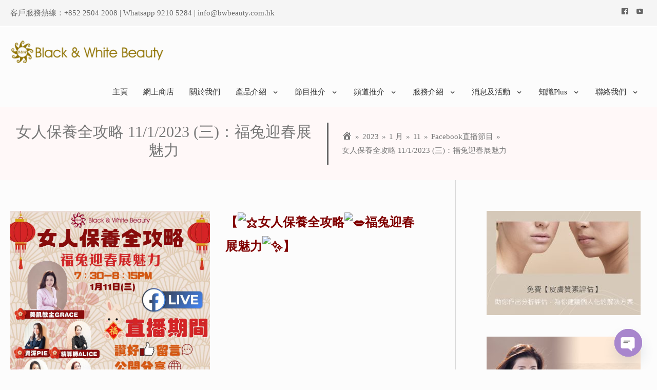

--- FILE ---
content_type: text/html; charset=UTF-8
request_url: https://www.bwbeauty.com.hk/2023/01/11/%E5%A5%B3%E4%BA%BA%E4%BF%9D%E9%A4%8A%E5%85%A8%E6%94%BB%E7%95%A5-11-1%E4%B8%89%EF%BC%9A%E7%A6%8F%E5%85%94%E8%BF%8E%E6%98%A5%E5%B1%95%E9%AD%85%E5%8A%9B/
body_size: 31959
content:
<!DOCTYPE html>
<html dir="ltr" lang="zh-TW" prefix="og: https://ogp.me/ns#">
<head>
<meta charset="UTF-8">
<meta name="viewport" content="width=device-width, initial-scale=1">
<link rel="profile" href="http://gmpg.org/xfn/11">
<title>女人保養全攻略 11/1/2023 (三)：福兔迎春展魅力 - Black &amp; White Beauty</title>

		<!-- All in One SEO 4.8.5 - aioseo.com -->
	<meta name="description" content="新一年開始啦！你嘅新年願望係咩呢？係咪想立定決心今年好好保養推高皮膚質素呢？ 冬末係增加彈性，倍效春季逆齡良機" />
	<meta name="robots" content="max-image-preview:large" />
	<meta name="author" content="admin"/>
	<link rel="canonical" href="https://www.bwbeauty.com.hk/2023/01/11/%e5%a5%b3%e4%ba%ba%e4%bf%9d%e9%a4%8a%e5%85%a8%e6%94%bb%e7%95%a5-11-1%e4%b8%89%ef%bc%9a%e7%a6%8f%e5%85%94%e8%bf%8e%e6%98%a5%e5%b1%95%e9%ad%85%e5%8a%9b/" />
	<meta name="generator" content="All in One SEO (AIOSEO) 4.8.5" />
		<meta property="og:locale" content="zh_TW" />
		<meta property="og:site_name" content="Black &amp; White Beauty - 提供專業美容服務及產品銷售，改善面部問題，提升皮膚質素" />
		<meta property="og:type" content="article" />
		<meta property="og:title" content="女人保養全攻略 11/1/2023 (三)：福兔迎春展魅力 - Black &amp; White Beauty" />
		<meta property="og:description" content="新一年開始啦！你嘅新年願望係咩呢？係咪想立定決心今年好好保養推高皮膚質素呢？ 冬末係增加彈性，倍效春季逆齡良機" />
		<meta property="og:url" content="https://www.bwbeauty.com.hk/2023/01/11/%e5%a5%b3%e4%ba%ba%e4%bf%9d%e9%a4%8a%e5%85%a8%e6%94%bb%e7%95%a5-11-1%e4%b8%89%ef%bc%9a%e7%a6%8f%e5%85%94%e8%bf%8e%e6%98%a5%e5%b1%95%e9%ad%85%e5%8a%9b/" />
		<meta property="og:image" content="https://www.bwbeauty.com.hk/wp-content/uploads/2017/07/cropped-icon.jpg" />
		<meta property="og:image:secure_url" content="https://www.bwbeauty.com.hk/wp-content/uploads/2017/07/cropped-icon.jpg" />
		<meta property="og:image:width" content="512" />
		<meta property="og:image:height" content="512" />
		<meta property="article:published_time" content="2023-01-11T14:17:29+00:00" />
		<meta property="article:modified_time" content="2023-10-08T08:17:09+00:00" />
		<meta property="article:publisher" content="https://www.facebook.com/bwbeauty.com.hk" />
		<meta name="twitter:card" content="summary" />
		<meta name="twitter:title" content="女人保養全攻略 11/1/2023 (三)：福兔迎春展魅力 - Black &amp; White Beauty" />
		<meta name="twitter:description" content="新一年開始啦！你嘅新年願望係咩呢？係咪想立定決心今年好好保養推高皮膚質素呢？ 冬末係增加彈性，倍效春季逆齡良機" />
		<meta name="twitter:image" content="https://www.bwbeauty.com.hk/wp-content/uploads/2017/07/cropped-icon.jpg" />
		<script type="application/ld+json" class="aioseo-schema">
			{"@context":"https:\/\/schema.org","@graph":[{"@type":"BlogPosting","@id":"https:\/\/www.bwbeauty.com.hk\/2023\/01\/11\/%e5%a5%b3%e4%ba%ba%e4%bf%9d%e9%a4%8a%e5%85%a8%e6%94%bb%e7%95%a5-11-1%e4%b8%89%ef%bc%9a%e7%a6%8f%e5%85%94%e8%bf%8e%e6%98%a5%e5%b1%95%e9%ad%85%e5%8a%9b\/#blogposting","name":"\u5973\u4eba\u4fdd\u990a\u5168\u653b\u7565 11\/1\/2023 (\u4e09)\uff1a\u798f\u5154\u8fce\u6625\u5c55\u9b45\u529b - Black & White Beauty","headline":"\u5973\u4eba\u4fdd\u990a\u5168\u653b\u7565 11\/1\/2023 (\u4e09)\uff1a\u798f\u5154\u8fce\u6625\u5c55\u9b45\u529b","author":{"@id":"https:\/\/www.bwbeauty.com.hk\/author\/admin\/#author"},"publisher":{"@id":"https:\/\/www.bwbeauty.com.hk\/#organization"},"image":{"@type":"ImageObject","url":"https:\/\/www.bwbeauty.com.hk\/wp-content\/uploads\/2023\/01\/324301654_1184644569145482_5949550255186007659_n.jpg","width":1182,"height":1182},"datePublished":"2023-01-11T22:17:29+08:00","dateModified":"2023-10-08T16:17:09+08:00","inLanguage":"zh-TW","mainEntityOfPage":{"@id":"https:\/\/www.bwbeauty.com.hk\/2023\/01\/11\/%e5%a5%b3%e4%ba%ba%e4%bf%9d%e9%a4%8a%e5%85%a8%e6%94%bb%e7%95%a5-11-1%e4%b8%89%ef%bc%9a%e7%a6%8f%e5%85%94%e8%bf%8e%e6%98%a5%e5%b1%95%e9%ad%85%e5%8a%9b\/#webpage"},"isPartOf":{"@id":"https:\/\/www.bwbeauty.com.hk\/2023\/01\/11\/%e5%a5%b3%e4%ba%ba%e4%bf%9d%e9%a4%8a%e5%85%a8%e6%94%bb%e7%95%a5-11-1%e4%b8%89%ef%bc%9a%e7%a6%8f%e5%85%94%e8%bf%8e%e6%98%a5%e5%b1%95%e9%ad%85%e5%8a%9b\/#webpage"},"articleSection":"Facebook\u76f4\u64ad\u7bc0\u76ee, \u5973\u4eba\u4fdd\u990a\u5168\u653b\u7565"},{"@type":"BreadcrumbList","@id":"https:\/\/www.bwbeauty.com.hk\/2023\/01\/11\/%e5%a5%b3%e4%ba%ba%e4%bf%9d%e9%a4%8a%e5%85%a8%e6%94%bb%e7%95%a5-11-1%e4%b8%89%ef%bc%9a%e7%a6%8f%e5%85%94%e8%bf%8e%e6%98%a5%e5%b1%95%e9%ad%85%e5%8a%9b\/#breadcrumblist","itemListElement":[{"@type":"ListItem","@id":"https:\/\/www.bwbeauty.com.hk#listItem","position":1,"name":"\u4e3b\u9801","item":"https:\/\/www.bwbeauty.com.hk","nextItem":{"@type":"ListItem","@id":"https:\/\/www.bwbeauty.com.hk\/category\/facebook%e7%9b%b4%e6%92%ad%e7%af%80%e7%9b%ae\/#listItem","name":"Facebook\u76f4\u64ad\u7bc0\u76ee"}},{"@type":"ListItem","@id":"https:\/\/www.bwbeauty.com.hk\/category\/facebook%e7%9b%b4%e6%92%ad%e7%af%80%e7%9b%ae\/#listItem","position":2,"name":"Facebook\u76f4\u64ad\u7bc0\u76ee","item":"https:\/\/www.bwbeauty.com.hk\/category\/facebook%e7%9b%b4%e6%92%ad%e7%af%80%e7%9b%ae\/","nextItem":{"@type":"ListItem","@id":"https:\/\/www.bwbeauty.com.hk\/2023\/01\/11\/%e5%a5%b3%e4%ba%ba%e4%bf%9d%e9%a4%8a%e5%85%a8%e6%94%bb%e7%95%a5-11-1%e4%b8%89%ef%bc%9a%e7%a6%8f%e5%85%94%e8%bf%8e%e6%98%a5%e5%b1%95%e9%ad%85%e5%8a%9b\/#listItem","name":"\u5973\u4eba\u4fdd\u990a\u5168\u653b\u7565 11\/1\/2023 (\u4e09)\uff1a\u798f\u5154\u8fce\u6625\u5c55\u9b45\u529b"},"previousItem":{"@type":"ListItem","@id":"https:\/\/www.bwbeauty.com.hk#listItem","name":"\u4e3b\u9801"}},{"@type":"ListItem","@id":"https:\/\/www.bwbeauty.com.hk\/2023\/01\/11\/%e5%a5%b3%e4%ba%ba%e4%bf%9d%e9%a4%8a%e5%85%a8%e6%94%bb%e7%95%a5-11-1%e4%b8%89%ef%bc%9a%e7%a6%8f%e5%85%94%e8%bf%8e%e6%98%a5%e5%b1%95%e9%ad%85%e5%8a%9b\/#listItem","position":3,"name":"\u5973\u4eba\u4fdd\u990a\u5168\u653b\u7565 11\/1\/2023 (\u4e09)\uff1a\u798f\u5154\u8fce\u6625\u5c55\u9b45\u529b","previousItem":{"@type":"ListItem","@id":"https:\/\/www.bwbeauty.com.hk\/category\/facebook%e7%9b%b4%e6%92%ad%e7%af%80%e7%9b%ae\/#listItem","name":"Facebook\u76f4\u64ad\u7bc0\u76ee"}}]},{"@type":"Organization","@id":"https:\/\/www.bwbeauty.com.hk\/#organization","name":"Black & White Beauty","description":"\u63d0\u4f9b\u5c08\u696d\u7f8e\u5bb9\u670d\u52d9\u53ca\u7522\u54c1\u92b7\u552e\uff0c\u6539\u5584\u9762\u90e8\u554f\u984c\uff0c\u63d0\u5347\u76ae\u819a\u8cea\u7d20","url":"https:\/\/www.bwbeauty.com.hk\/","telephone":"+85225042008","logo":{"@type":"ImageObject","url":"https:\/\/www.bwbeauty.com.hk\/wp-content\/uploads\/2017\/07\/cropped-icon.jpg","@id":"https:\/\/www.bwbeauty.com.hk\/2023\/01\/11\/%e5%a5%b3%e4%ba%ba%e4%bf%9d%e9%a4%8a%e5%85%a8%e6%94%bb%e7%95%a5-11-1%e4%b8%89%ef%bc%9a%e7%a6%8f%e5%85%94%e8%bf%8e%e6%98%a5%e5%b1%95%e9%ad%85%e5%8a%9b\/#organizationLogo","width":512,"height":512},"image":{"@id":"https:\/\/www.bwbeauty.com.hk\/2023\/01\/11\/%e5%a5%b3%e4%ba%ba%e4%bf%9d%e9%a4%8a%e5%85%a8%e6%94%bb%e7%95%a5-11-1%e4%b8%89%ef%bc%9a%e7%a6%8f%e5%85%94%e8%bf%8e%e6%98%a5%e5%b1%95%e9%ad%85%e5%8a%9b\/#organizationLogo"},"sameAs":["https:\/\/www.facebook.com\/bwbeauty.com.hk","https:\/\/www.youtube.com\/channel\/UC9GUXW-70KkwfnuRODAgHIQ","https:\/\/soundcloud.com\/beauty-bw"]},{"@type":"Person","@id":"https:\/\/www.bwbeauty.com.hk\/author\/admin\/#author","url":"https:\/\/www.bwbeauty.com.hk\/author\/admin\/","name":"admin","image":{"@type":"ImageObject","@id":"https:\/\/www.bwbeauty.com.hk\/2023\/01\/11\/%e5%a5%b3%e4%ba%ba%e4%bf%9d%e9%a4%8a%e5%85%a8%e6%94%bb%e7%95%a5-11-1%e4%b8%89%ef%bc%9a%e7%a6%8f%e5%85%94%e8%bf%8e%e6%98%a5%e5%b1%95%e9%ad%85%e5%8a%9b\/#authorImage","url":"https:\/\/secure.gravatar.com\/avatar\/9176a0160840825ed31b45eb520a66f33808f62f0eaba3d61d4dbb5b1b1d1fb5?s=96&d=mm&r=g","width":96,"height":96,"caption":"admin"}},{"@type":"WebPage","@id":"https:\/\/www.bwbeauty.com.hk\/2023\/01\/11\/%e5%a5%b3%e4%ba%ba%e4%bf%9d%e9%a4%8a%e5%85%a8%e6%94%bb%e7%95%a5-11-1%e4%b8%89%ef%bc%9a%e7%a6%8f%e5%85%94%e8%bf%8e%e6%98%a5%e5%b1%95%e9%ad%85%e5%8a%9b\/#webpage","url":"https:\/\/www.bwbeauty.com.hk\/2023\/01\/11\/%e5%a5%b3%e4%ba%ba%e4%bf%9d%e9%a4%8a%e5%85%a8%e6%94%bb%e7%95%a5-11-1%e4%b8%89%ef%bc%9a%e7%a6%8f%e5%85%94%e8%bf%8e%e6%98%a5%e5%b1%95%e9%ad%85%e5%8a%9b\/","name":"\u5973\u4eba\u4fdd\u990a\u5168\u653b\u7565 11\/1\/2023 (\u4e09)\uff1a\u798f\u5154\u8fce\u6625\u5c55\u9b45\u529b - Black & White Beauty","description":"\u65b0\u4e00\u5e74\u958b\u59cb\u5566\uff01\u4f60\u5605\u65b0\u5e74\u9858\u671b\u4fc2\u54a9\u5462\uff1f\u4fc2\u54aa\u60f3\u7acb\u5b9a\u6c7a\u5fc3\u4eca\u5e74\u597d\u597d\u4fdd\u990a\u63a8\u9ad8\u76ae\u819a\u8cea\u7d20\u5462\uff1f \u51ac\u672b\u4fc2\u589e\u52a0\u5f48\u6027\uff0c\u500d\u6548\u6625\u5b63\u9006\u9f61\u826f\u6a5f","inLanguage":"zh-TW","isPartOf":{"@id":"https:\/\/www.bwbeauty.com.hk\/#website"},"breadcrumb":{"@id":"https:\/\/www.bwbeauty.com.hk\/2023\/01\/11\/%e5%a5%b3%e4%ba%ba%e4%bf%9d%e9%a4%8a%e5%85%a8%e6%94%bb%e7%95%a5-11-1%e4%b8%89%ef%bc%9a%e7%a6%8f%e5%85%94%e8%bf%8e%e6%98%a5%e5%b1%95%e9%ad%85%e5%8a%9b\/#breadcrumblist"},"author":{"@id":"https:\/\/www.bwbeauty.com.hk\/author\/admin\/#author"},"creator":{"@id":"https:\/\/www.bwbeauty.com.hk\/author\/admin\/#author"},"image":{"@type":"ImageObject","url":"https:\/\/www.bwbeauty.com.hk\/wp-content\/uploads\/2023\/01\/324301654_1184644569145482_5949550255186007659_n.jpg","@id":"https:\/\/www.bwbeauty.com.hk\/2023\/01\/11\/%e5%a5%b3%e4%ba%ba%e4%bf%9d%e9%a4%8a%e5%85%a8%e6%94%bb%e7%95%a5-11-1%e4%b8%89%ef%bc%9a%e7%a6%8f%e5%85%94%e8%bf%8e%e6%98%a5%e5%b1%95%e9%ad%85%e5%8a%9b\/#mainImage","width":1182,"height":1182},"primaryImageOfPage":{"@id":"https:\/\/www.bwbeauty.com.hk\/2023\/01\/11\/%e5%a5%b3%e4%ba%ba%e4%bf%9d%e9%a4%8a%e5%85%a8%e6%94%bb%e7%95%a5-11-1%e4%b8%89%ef%bc%9a%e7%a6%8f%e5%85%94%e8%bf%8e%e6%98%a5%e5%b1%95%e9%ad%85%e5%8a%9b\/#mainImage"},"datePublished":"2023-01-11T22:17:29+08:00","dateModified":"2023-10-08T16:17:09+08:00"},{"@type":"WebSite","@id":"https:\/\/www.bwbeauty.com.hk\/#website","url":"https:\/\/www.bwbeauty.com.hk\/","name":"Black & White Beauty","description":"\u63d0\u4f9b\u5c08\u696d\u7f8e\u5bb9\u670d\u52d9\u53ca\u7522\u54c1\u92b7\u552e\uff0c\u6539\u5584\u9762\u90e8\u554f\u984c\uff0c\u63d0\u5347\u76ae\u819a\u8cea\u7d20","inLanguage":"zh-TW","publisher":{"@id":"https:\/\/www.bwbeauty.com.hk\/#organization"}}]}
		</script>
		<!-- All in One SEO -->

<link rel='dns-prefetch' href='//fonts.googleapis.com' />
<link rel="alternate" title="oEmbed (JSON)" type="application/json+oembed" href="https://www.bwbeauty.com.hk/wp-json/oembed/1.0/embed?url=https%3A%2F%2Fwww.bwbeauty.com.hk%2F2023%2F01%2F11%2F%25e5%25a5%25b3%25e4%25ba%25ba%25e4%25bf%259d%25e9%25a4%258a%25e5%2585%25a8%25e6%2594%25bb%25e7%2595%25a5-11-1%25e4%25b8%2589%25ef%25bc%259a%25e7%25a6%258f%25e5%2585%2594%25e8%25bf%258e%25e6%2598%25a5%25e5%25b1%2595%25e9%25ad%2585%25e5%258a%259b%2F" />
<link rel="alternate" title="oEmbed (XML)" type="text/xml+oembed" href="https://www.bwbeauty.com.hk/wp-json/oembed/1.0/embed?url=https%3A%2F%2Fwww.bwbeauty.com.hk%2F2023%2F01%2F11%2F%25e5%25a5%25b3%25e4%25ba%25ba%25e4%25bf%259d%25e9%25a4%258a%25e5%2585%25a8%25e6%2594%25bb%25e7%2595%25a5-11-1%25e4%25b8%2589%25ef%25bc%259a%25e7%25a6%258f%25e5%2585%2594%25e8%25bf%258e%25e6%2598%25a5%25e5%25b1%2595%25e9%25ad%2585%25e5%258a%259b%2F&#038;format=xml" />
<style id='wp-img-auto-sizes-contain-inline-css' type='text/css'>
img:is([sizes=auto i],[sizes^="auto," i]){contain-intrinsic-size:3000px 1500px}
/*# sourceURL=wp-img-auto-sizes-contain-inline-css */
</style>
<link rel='stylesheet' id='wiz-theme-css-css' href='https://www.bwbeauty.com.hk/wp-content/themes/wiz/assets/css/minified/style.min.css?ver=4.1.6' type='text/css' media='all' />
<style id='wiz-theme-css-inline-css' type='text/css'>
.wiz-single-post .has-global-color{color:#ab5a58;}.wiz-single-post .wp-block-separator{border-color:#e3e3e3;background-color:#e3e3e3;}.wiz-single-post .has-global-border-color{color:#e3e3e3;}.wiz-single-post .has-text-meta-color{color:#666666;}.wiz-single-post .has-global-bg-color{background-color:#fcfcfc;}.wiz-single-post .has-headings-links-color ,.wiz-single-post .wp-block-cover-image-text a,.wiz-single-post .wp-block-cover-text a,.wiz-single-post section.wp-block-cover-image h2 a,.wiz-single-post section.wp-block-cover-image h2 a:active,.wiz-single-post section.wp-block-cover-image h2 a:focus,section.wp-block-cover-image h2 a:hover{color:#333333;}.wiz-single-post .wp-block-cover-text a:hover,.wiz-single-post .wp-block-cover-text a:active,.wiz-single-post .wp-block-cover-image-text a:active,.wiz-single-post .wp-block-cover-image-text a:focus,.wiz-single-post .wp-block-cover-image-text a:hover{color:#ab5a58;}.wiz-single-post .wp-block-cover-image .wp-block-cover-image-text,.wiz-single-post .wp-block-cover .wp-block-cover-text,.wiz-single-post section.wp-block-cover-image>h2{font-size:17px;}.wp-block-cover .wp-block-cover-text:not(.has-text-color){color:#fff;}.wiz-single-post .has-global-background-color{background-color:#ab5a58;}.wiz-single-post .has-headings-links-background-color{background-color:#333333;}.wiz-single-post .has-text-meta-background-color{background-color:#666666;}.wiz-single-post .has-global-border-background-color{background-color:#e3e3e3;}.wiz-single-post .has-global-bg-background-color{background-color:#fcfcfc;}code{background-color:#ededed;}.wp-block-code code{color:#666666;}.wiz-single-post .wp-block-table td,.wiz-single-post .wp-block-table th{border-color:#e3e3e3;}.wp-block:not([data-align="wide"]):not([data-align="full"]),.wp-block:not([data-align="wide"]):not([data-align="full"]) > * {max-width:1520px;}.wiz-single-post .has-medium-font-size{font-size:15px;}html{font-size:93.75%;}a,.page-title{color:#333333;}a:not(.button):hover,a:not(.button):focus ,.widget_search .search-form:hover:after{color:#ab5a58;}body,button,input,select,textarea,.button,a.wp-block-button__link{font-family:'Open Sans',sans-serif;font-weight:inherit;font-size:15px;font-style:inherit;}blockquote p ,blockquote em{font-size:15px;}h1,.entry-content h1,.entry-content h1 a,h2,.entry-content h2,.entry-content h2 a,h3,.entry-content h3,.entry-content h3 a,h4,.entry-content h4,.entry-content h4 a,h5,.entry-content h5,.entry-content h5 a,h6,.entry-content h6,.entry-content h6 a,.site-title,.site-title a{font-style:inherit;}figcaption{color:#797979;}.site-title{font-size:35px;}#sitehead .site-logo-img .custom-logo-link img{max-width:300px;}.wiz-logo-svg{width:300px;}.site-header .site-description{font-size:15px;}.blog-posts-container .entry-title ,.blog-posts-container .entry-title a,.category-blog .entry-title a{font-size:20px;font-family:inherit;}.blog-posts-container .entry-meta ,.blog-posts-container .entry-meta * ,.category-blog .entry-meta *{font-style:inherit;}.comment-reply-title{font-size:24px;font-size:1.6rem;}.wiz-comment-list #cancel-comment-reply-link{font-size:15px;}h1,.entry-content h1,.entry-content h1 a{font-size:48px;}h2,.entry-content h2,.entry-content h2 a{font-size:42px;}h3,.entry-content h3,.entry-content h3 a{font-size:30px;}h4,.entry-content h4,.entry-content h4 a{font-size:20px;}h5,.entry-content h5,.entry-content h5 a{font-size:18px;}h6,.entry-content h6,.entry-content h6 a{font-size:15px;}.wiz-single-post .entry-header .entry-title{color:#333333;}.wiz-single-post.entry-meta,.wiz-single-post .entry-meta *{color:#949494;}::selection{background-color:#ab5a58;color:#ffffff;}h1,.entry-content h1,h2,.entry-content h2,h3,.entry-content h3,h4,.entry-content h4,h5,.entry-content h5,h6,.entry-content h6{color:#333333;}body{color:#666666;}input,input[type="text"],input[type="email"],input[type="url"],input[type="password"],input[type="reset"],input[type="search"],textarea ,select,.widget_search .search-field,.widget_search .search-field:focus,.wiz-single-post .wpcf7 input:not([type=submit]),.wiz-single-post .wpcf7 input:not([type=submit]):focus,.wiz-single-post .wpcf7 select:focus,.wiz-single-post .wpcf7 textarea:focus{color:#666666;background-color:#f9f9f9;border-color:#e3e3e3;font-family:inherit;font-weight:inherit;font-style:inherit;}.wiz-single-post .wp-block-search .wp-block-search__input{border-color:#e3e3e3;}.wiz-header-custom-item a{color:#333333;}.main-header-menu > li.menu-item > a,.main-header-menu > li.page_item > a{border-bottom-width:1px;}.main-header-bar,.header-main-layout-4 .main-header-container.logo-menu-icon{border-bottom-width:0px;}.wiz-header-break-point .wiz-main-header-bar-alignment .main-header-menu a:not(.button),.wiz-header-break-point .wiz-main-header-bar-alignment .main-navigation ul li a ,.wiz-header-break-point .wiz-main-header-bar-alignment .main-header-menu .sub-menu li a,.wiz-header-break-point .wiz-main-header-bar-alignment .main-navigation ul.children li a,.wiz-header-break-point .wiz-main-header-bar-alignment .main-navigation ul.sub-menu li a,.wiz-header-break-point .wiz-main-header-bar-alignment .main-navigation ul.children li a{border-color:#e3e3e3;}input[type="radio"]:checked,input[type=reset],input[type="checkbox"]:checked,input[type="checkbox"]:hover:checked,input[type="checkbox"]:focus:checked,input[type=range]::-webkit-slider-thumb{border-color:#333333;background-color:#333333;box-shadow:none;}.main-header-menu li > a ,.wiz-header-break-point .main-navigation ul li > a{color:#333333;font-family:'Roboto',sans-serif;font-weight:400;font-style:inherit;}.wiz-header-break-point .main-header-bar .main-header-bar-navigation .menu-item-has-children>.wiz-menu-toggle,.wiz-header-break-point .main-header-bar .main-header-bar-navigation .page_item_has_children>.wiz-menu-toggle{color:#333333;}.wiz-sitehead-custom-menu-items .wiz-search-icon-wrap .wiz-search-icon{color:#333333;}.wiz-sitehead-custom-menu-items .wiz-search-icon-wrap .wiz-search-icon:hover{color:#ab5a58;}.wiz-header-break-point .main-header-bar .main-header-bar-navigation .menu-item-has-children:hover>.wiz-menu-toggle,.wiz-header-break-point .main-header-bar .main-header-bar-navigation .page_item_has_children:hover>.wiz-menu-toggle{color:#ab5a58;}.site-header .main-header-menu > .menu-item:hover > a,.site-header .main-header-menu > .page_item:hover > a{border-bottom-color:#ab5a58;}.main-header-menu li:hover > a,.main-header-menu .wiz-sitehead-custom-menu-items a:not(.button):hover ,.wiz-header-break-point .main-navigation ul li:hover > a{color:#ab5a58;} .main-header-menu li.current-menu-item a,.main-header-menu li.current_page_item a,.main-header-menu .current-menu-ancestor > a{color:#ab5a58;}.site-header .wiz-sitehead-custom-menu-items > * ,.site-header .wiz-outside-menu .wiz-sitehead-custom-menu-items > *,.woocommerce.wiz-sitehead-custom-menu-items a:not(.button){color:#333333;font-family:inherit;font-weight:400;font-style:inherit;}.main-header-menu ul.sub-menu ,.main-header-menu ul.children{border-top-width:1px;border-top-color:#e3e3e3;}.main-header-menu ul.sub-menu li,.main-header-menu ul.children li{background-color:#ffffff;}.main-header-menu ul.sub-menu li.menu-item-has-children:hover > ul,.main-header-menu ul.children li.page_item_has_children:hover > ul{top:-1px;}.main-header-menu .sub-menu a ,.main-header-menu .children a{border-bottom-width:1px;border-style:solid;border-bottom-color:#e3e3e3;}.main-header-menu .sub-menu li a,.main-header-menu .children li a,.wiz-header-break-point .main-navigation ul.children li a,.wiz-header-break-point .main-navigation ul.sub-menu li a,.wiz-header-break-point .main-navigation ul.children li a{color:#333333;font-family:inherit;font-weight:400;font-style:inherit;}.main-header-menu .sub-menu li a:hover ,.main-header-menu .children li a:hover,.wiz-header-break-point .main-navigation ul.children li a:hover,.wiz-header-break-point .main-navigation ul.sub-menu li a:hover,.wiz-header-break-point .main-navigation ul.children li a:hover{color:#ab5a58;}.wiz-menu-has-separator .nav-menu>.menu-item:before{color:#333333;}.wiz-menu-has-separator .main-header-menu>.menu-item:before,.wiz-menu-has-separator .main-header-menu>.page_item:before{color:#333333;}.site-footer a:hover + .post-count,.site-footer a:focus + .post-count{background:#333333;border-color:#333333;}.wiz-footer-copyright{color:#363636;font-size:12px;}.wiz-footer-copyright a ,.footer-menu-has-separator .wiz-footer-copyright .nav-menu>.menu-item:before{color:#444444;}.wiz-footer-copyright a:hover{color:#ab5a58;}.wiz-footer .widget-title,.wiz-footer .widget-head .widget-title,.wiz-footer .widget-head .widget-title a ,.wiz-footer-copyright .widget-head .widget-title,.wiz-footer-copyright .widget-head .widget-title a{color:#444444;}.widget_tag_cloud .tagcloud a,.widget_product_tag_cloud .tagcloud a{border-color:#e3e3e3;}.wiz-footer .widget_tag_cloud .tagcloud a ,.wiz-footer-copyright .widget_tag_cloud .tagcloud a,.wiz-footer .widget_product_tag_cloud .tagcloud a,.wiz-footer-copyright .widget_product_tag_cloud .tagcloud a{border-color:#fff9f9;}.site-footer{color:#363636;}.wiz-footer .post-date{color:#363636;}.wiz-footer button,.wiz-footer .button,.wiz-footer a.button,.wiz-footer a.button:hover,.wiz-footer .wiz-button,.wiz-footer .button,.wiz-footer .button,.wiz-footer input#submit,.wiz-footer input[type=button],.wiz-footer input[type=submit],.wiz-footer input[type=reset]{color:#363636;background-color:#d1cbcb;border-style:solid;border-color:#ccc6c6;}.wiz-footer{font-family:inherit;font-weight:inherit;font-style:inherit;}.wiz-footer button:focus,.wiz-footer button:hover,.wiz-footer .wiz-button:hover,.wiz-footer .button:hover,.wiz-footer a.button:hover,.wiz-footer input[type=reset]:hover,.wiz-footer input[type=reset]:focus,.wiz-footer input#submit:hover,.wiz-footer input#submit:focus,.wiz-footer input[type="button"]:hover,.wiz-footer input[type="button"]:focus,.wiz-footer input[type="submit"]:hover,.wiz-footer input[type="submit"]:focus{color:#363636;background-color:#e6dfdf;border-color:#ccc6c6;}.wiz-footer .widget-head .widget-title ,.wiz-footer-copyright .widget-head .widget-title{font-family:inherit;font-weight:inherit;font-style:inherit;}.wiz-footer a{color:#444444;}.wiz-footer a:hover,.wiz-footer .no-widget-text a:hover,.wiz-footer a:focus,.wiz-footer .no-widget-text a:focus{color:#ab5a58;}.wiz-footer a:hover + .post-count{background-color:#444444;}.wiz-footer input,.wiz-footer input[type="text"],.wiz-footer input[type="email"],.wiz-footer input[type="url"],.wiz-footer input[type="password"],.wiz-footer input[type="reset"],.wiz-footer input[type="search"],.wiz-footer textarea ,.wiz-single-post .wiz-footer .wpcf7 input:not([type=submit]),.wiz-single-post .wiz-footer .wpcf7 input:not([type=submit]):focus,.wiz-single-post .wiz-footer .wpcf7 select:focus,.wiz-single-post .wiz-footer .wpcf7 textarea:focus,.wiz-footer .widget_search .search-field,.wiz-footer .widget_search .search-field:focus{color:#363636;background:#d1cbcb;border-color:#e6dfdf;}.wiz-comment-meta{line-height:1.666666667;font-size:12px;font-size:0.8rem;}.single .nav-links .nav-previous,.single .nav-links .nav-next,.single .wiz-author-details .author-title,.wiz-comment-meta{color:#333333;}.menu-toggle,button,a.button:hover,.button,.wiz-button,input[type=button],input[type=button]:focus,input[type=button]:hover,input[type=reset],input[type=reset]:focus,input[type=reset]:hover,input[type=submit],input[type=submit]:focus,input[type=submit]:hover,.wp-block-button a.wp-block-button__link,.wp-block-search button.wp-block-search__button{color:#ffffff;background-color:#ab5a58;border:solid;border-width:0;font-family:inherit;font-weight:inherit;font-style:inherit;}button:focus,.menu-toggle:hover,button:hover,.wiz-button:hover,.button:hover,a.button:hover,input[type=reset]:hover,input[type=reset]:focus,input#submit:hover,input#submit:focus,input[type="button"]:hover,input[type="button"]:focus,input[type="submit"]:hover,input[type="submit"]:focus,.wp-block-button a.wp-block-button__link:hover,.wp-block-search button.wp-block-search__button:hover{background-color:#894846;}.search-submit,.search-submit:hover,.search-submit:focus{color:#ffffff;background-color:#333333;}.wp-block-button.is-style-outline>a.wp-block-button__link{border-color:#666666;}.entry-content{color:#777777;}.entry-meta,.entry-meta *{color:#949494;}.entry-meta a:hover,.entry-meta a:hover *,.entry-meta a:focus,.entry-meta a:focus *{color:#ab5a58;}.sidebar-main input,.sidebar-main input[type="text"],.sidebar-main input[type="email"],.sidebar-main input[type="url"],.sidebar-main input[type="password"],.sidebar-main input[type="reset"],.sidebar-main input[type="search"],.sidebar-main textarea ,.sidebar-main select{border-color:#e3e3e3;}.widget-head .widget-title ,.widget-title{font-family:inherit;font-weight:400;font-style:inherit;}.wiz-single-post blockquote,.wiz-single-post blockquote a,.wiz-single-post .wp-block-pullquote blockquote{color:#666666;}.wiz-single-post blockquote ,.wiz-single-post .wp-block-pullquote blockquote{border-color:#e3e3e3;}.wiz-single-postblockquote,.wiz-single-post .wp-block-quote ,.wiz-single-post .wp-block-quote.has-text-align-right{border-color:#e3e3e3;}.wiz-404-layout .wiz-404-text{font-size:200px;font-size:13.333333333333rem;}.widget-title{font-size:21px;font-size:1.4rem;color:#333333;}#cat option,.secondary .calendar_wrap thead a,.secondary .calendar_wrap thead a:visited{color:#333333;}.calendar_wrap #today,.wiz-progress-val span{background:#ab5a58;}.secondary a:hover + .post-count,.secondary a:focus + .post-count{background:#333333;border-color:#333333;}.calendar_wrap #today > a ,.calendar_wrap #today{color:#ffffff;}.comments-area{border-top-color:#e3e3e3;}.single .post-navigation{border-color:#e3e3e3;}.wiz-pagination a,.page-links .page-link,.single .post-navigation a{color:#333333;}.wiz-pagination a:hover,.wiz-pagination a:focus,.wiz-pagination > span:hover:not(.dots),.wiz-pagination .nav-links > span.current,.page-links > .page-link,.page-links .page-link:hover,.post-navigation a:hover{color:#ab5a58;}body:not(.wiz-separate-container) .wiz-article-post:not(.product) > div,.wiz-separate-container .wiz-article-post ,body #primary,body #secondary,.single-post:not(.wiz-separate-container) .post-navigation ,.single-post:not(.wiz-separate-container) .comments-area ,.single-post:not(.wiz-separate-container) .wiz-author-box-info ,.single-post:not(.wiz-separate-container) .comments-area .wiz-comment ,.wiz-left-sidebar #secondary ,.wiz-left-sidebar #primary{border-color:#d9d9d9;}.wiz-search-menu-icon form{background-color:#fcfcfc;}.wiz-search-menu-icon form .search-field{border-color:#e3e3e3;}.search-box .wiz-search-menu-icon form .search-field,.top-bar-search-box .wiz-top-header-section .wiz-search-menu-icon .search-form .search-field{border-width:1px;}.wiz-footer-copyright > .wiz-footer-copyright-content{background-color:#e6dfdf;}.wiz-sticky-footer #content{background-color:#fcfcfc;}.wiz-footer-overlay{background-image:url(http://www.webdesign-express.com/bw1/wp-content/uploads/2017/06/shutterstock_522033358-2.jpg);}.wiz-separate-container .wiz-article-post,.wiz-separate-container .wiz-article-single ,.wiz-separate-container .comment-respond ,.wiz-separate-container .wiz-author-box-info ,.wiz-separate-container .wiz-woocommerce-container ,.wiz-separate-container .wiz-comment-list li ,.wiz-separate-container .comments-count-wrapper ,.wiz-separate-container.wiz-two-container #secondary div.widget{background-color:#f4f4f4;}body,.wiz-separate-container ,.entry-layout.blog-large-modern .entry-content{background-color:#fcfcfc;}.wiz-footer .calendar_wrap #today{color:#ffffff;}@media (min-width:545px){.wiz-page-builder-template .comments-area,.single.wiz-page-builder-template .entry-header,.single.wiz-page-builder-template .post-navigation{max-width:1520px;margin-left:auto;margin-right:auto;}}@media (max-width:768px){h2,.entry-content h2,.entry-content h2 a{font-size:22px;}}@media (max-width:544px){h1,.entry-content h1,.entry-content h1 a{font-size:22px;}h2,.entry-content h2,.entry-content h2 a{font-size:22px;}h3,.entry-content h3,.entry-content h3 a{font-size:20px;}}@media (max-width:768px){html{font-size:85.5%;}}@media (max-width:544px){html{font-size:85.5%;}}@media (min-width:769px){.wiz-container{max-width:1520px;}}@font-face {font-family: "Wiz-font";src: url( https://www.bwbeauty.com.hk/wp-content/themes/wiz/assets/fonts/wiz-font.woff) format("woff"),url( https://www.bwbeauty.com.hk/wp-content/themes/wiz/assets/fonts/wiz-font.ttf) format("truetype"),url( https://www.bwbeauty.com.hk/wp-content/themes/wiz/assets/fonts/wiz-font.svg#wiz) format("svg");font-weight: normal;font-style: normal;}.wiz-footer-copyright{border-top-style:solid;border-top-width:0;border-top-color:#e9e3e3;}.wiz-footer-copyright-wrap{text-align:center;}@media (max-width:920px){.wiz-404-layout .wiz-404-text{font-size:100px;font-size:6.6666666666667rem;}}
.wiz-header-break-point .site-header .main-header-bar ,.wiz-header-break-point .header-main-layout-4 .main-header-container.logo-menu-icon{border-bottom-color:#e3e3e3;}#secondary .widget ul > li:not(:lwiz-child){border-bottom-style:solid;border-bottom-width:1px;border-bottom-color:#e3e3e3;}.widget_shopping_cart .total{border-color:#e3e3e3;}#secondary .widget_shopping_cart .total{border:none;}.wiz-footer .widget ul > li , .wiz-footer-copyright .widget ul > li, .wiz-footer .widget_shopping_cart .total{border:none;}@media (min-width:769px){.main-header-bar, .header-main-layout-4 .main-header-container.logo-menu-icon{border-bottom-color:#e3e3e3;}}@media (min-width:769px){#primary{width:70%;}#secondary{width:30%;}}@media (min-width:1200px){.wp-block-group .has-background{padding:20px;}}@media (min-width:1200px){.wiz-plain-container.wiz-right-sidebar .entry-content .wp-block-group.alignwide, .wiz-plain-container.wiz-left-sidebar .entry-content .wp-block-groups.alignwide, .wiz-plain-container.wiz-right-sidebar .entry-content .wp-block-group.alignfull, .wiz-plain-container.wiz-left-sidebar .entry-content .wp-block-group.alignfull{padding-left:20px;padding-right:20px;}}@media (min-width:1200px){.wp-block-cover-image.alignwide .wp-block-cover__inner-container, .wp-block-cover.alignwide .wp-block-cover__inner-container, .wp-block-cover-image.alignfull .wp-block-cover__inner-container, .wp-block-cover.alignfull .wp-block-cover__inner-container{width:100%;}}
.main-header-bar-wrap::before {content: '767';}@media all and ( min-width: 767px ) {.main-header-bar-wrap::before {content: '';}}
/*# sourceURL=wiz-theme-css-inline-css */
</style>
<link rel='stylesheet' id='wiz-contact-form-7-css' href='https://www.bwbeauty.com.hk/wp-content/themes/wiz/assets/css/minified/compatibility/contact-form-7.min.css?ver=4.1.6' type='text/css' media='all' />
<link rel='stylesheet' id='wiz-google-fonts-css' href='//fonts.googleapis.com/css?family=Open+Sans%3A400&#038;ver=4.1.6' type='text/css' media='all' />
<style id='wp-block-library-inline-css' type='text/css'>
:root{--wp-block-synced-color:#7a00df;--wp-block-synced-color--rgb:122,0,223;--wp-bound-block-color:var(--wp-block-synced-color);--wp-editor-canvas-background:#ddd;--wp-admin-theme-color:#007cba;--wp-admin-theme-color--rgb:0,124,186;--wp-admin-theme-color-darker-10:#006ba1;--wp-admin-theme-color-darker-10--rgb:0,107,160.5;--wp-admin-theme-color-darker-20:#005a87;--wp-admin-theme-color-darker-20--rgb:0,90,135;--wp-admin-border-width-focus:2px}@media (min-resolution:192dpi){:root{--wp-admin-border-width-focus:1.5px}}.wp-element-button{cursor:pointer}:root .has-very-light-gray-background-color{background-color:#eee}:root .has-very-dark-gray-background-color{background-color:#313131}:root .has-very-light-gray-color{color:#eee}:root .has-very-dark-gray-color{color:#313131}:root .has-vivid-green-cyan-to-vivid-cyan-blue-gradient-background{background:linear-gradient(135deg,#00d084,#0693e3)}:root .has-purple-crush-gradient-background{background:linear-gradient(135deg,#34e2e4,#4721fb 50%,#ab1dfe)}:root .has-hazy-dawn-gradient-background{background:linear-gradient(135deg,#faaca8,#dad0ec)}:root .has-subdued-olive-gradient-background{background:linear-gradient(135deg,#fafae1,#67a671)}:root .has-atomic-cream-gradient-background{background:linear-gradient(135deg,#fdd79a,#004a59)}:root .has-nightshade-gradient-background{background:linear-gradient(135deg,#330968,#31cdcf)}:root .has-midnight-gradient-background{background:linear-gradient(135deg,#020381,#2874fc)}:root{--wp--preset--font-size--normal:16px;--wp--preset--font-size--huge:42px}.has-regular-font-size{font-size:1em}.has-larger-font-size{font-size:2.625em}.has-normal-font-size{font-size:var(--wp--preset--font-size--normal)}.has-huge-font-size{font-size:var(--wp--preset--font-size--huge)}.has-text-align-center{text-align:center}.has-text-align-left{text-align:left}.has-text-align-right{text-align:right}.has-fit-text{white-space:nowrap!important}#end-resizable-editor-section{display:none}.aligncenter{clear:both}.items-justified-left{justify-content:flex-start}.items-justified-center{justify-content:center}.items-justified-right{justify-content:flex-end}.items-justified-space-between{justify-content:space-between}.screen-reader-text{border:0;clip-path:inset(50%);height:1px;margin:-1px;overflow:hidden;padding:0;position:absolute;width:1px;word-wrap:normal!important}.screen-reader-text:focus{background-color:#ddd;clip-path:none;color:#444;display:block;font-size:1em;height:auto;left:5px;line-height:normal;padding:15px 23px 14px;text-decoration:none;top:5px;width:auto;z-index:100000}html :where(.has-border-color){border-style:solid}html :where([style*=border-top-color]){border-top-style:solid}html :where([style*=border-right-color]){border-right-style:solid}html :where([style*=border-bottom-color]){border-bottom-style:solid}html :where([style*=border-left-color]){border-left-style:solid}html :where([style*=border-width]){border-style:solid}html :where([style*=border-top-width]){border-top-style:solid}html :where([style*=border-right-width]){border-right-style:solid}html :where([style*=border-bottom-width]){border-bottom-style:solid}html :where([style*=border-left-width]){border-left-style:solid}html :where(img[class*=wp-image-]){height:auto;max-width:100%}:where(figure){margin:0 0 1em}html :where(.is-position-sticky){--wp-admin--admin-bar--position-offset:var(--wp-admin--admin-bar--height,0px)}@media screen and (max-width:600px){html :where(.is-position-sticky){--wp-admin--admin-bar--position-offset:0px}}

/*# sourceURL=wp-block-library-inline-css */
</style><link rel='stylesheet' id='wc-blocks-style-css' href='https://www.bwbeauty.com.hk/wp-content/plugins/woocommerce/assets/client/blocks/wc-blocks.css?ver=wc-10.0.5' type='text/css' media='all' />
<style id='global-styles-inline-css' type='text/css'>
:root{--wp--preset--aspect-ratio--square: 1;--wp--preset--aspect-ratio--4-3: 4/3;--wp--preset--aspect-ratio--3-4: 3/4;--wp--preset--aspect-ratio--3-2: 3/2;--wp--preset--aspect-ratio--2-3: 2/3;--wp--preset--aspect-ratio--16-9: 16/9;--wp--preset--aspect-ratio--9-16: 9/16;--wp--preset--color--black: #000000;--wp--preset--color--cyan-bluish-gray: #abb8c3;--wp--preset--color--white: #ffffff;--wp--preset--color--pale-pink: #f78da7;--wp--preset--color--vivid-red: #cf2e2e;--wp--preset--color--luminous-vivid-orange: #ff6900;--wp--preset--color--luminous-vivid-amber: #fcb900;--wp--preset--color--light-green-cyan: #7bdcb5;--wp--preset--color--vivid-green-cyan: #00d084;--wp--preset--color--pale-cyan-blue: #8ed1fc;--wp--preset--color--vivid-cyan-blue: #0693e3;--wp--preset--color--vivid-purple: #9b51e0;--wp--preset--color--global: #ab5a58;--wp--preset--color--global-bg: #fcfcfc;--wp--preset--color--headings-links: #333333;--wp--preset--color--text-meta: #666666;--wp--preset--color--global-border: #e3e3e3;--wp--preset--gradient--vivid-cyan-blue-to-vivid-purple: linear-gradient(135deg,rgb(6,147,227) 0%,rgb(155,81,224) 100%);--wp--preset--gradient--light-green-cyan-to-vivid-green-cyan: linear-gradient(135deg,rgb(122,220,180) 0%,rgb(0,208,130) 100%);--wp--preset--gradient--luminous-vivid-amber-to-luminous-vivid-orange: linear-gradient(135deg,rgb(252,185,0) 0%,rgb(255,105,0) 100%);--wp--preset--gradient--luminous-vivid-orange-to-vivid-red: linear-gradient(135deg,rgb(255,105,0) 0%,rgb(207,46,46) 100%);--wp--preset--gradient--very-light-gray-to-cyan-bluish-gray: linear-gradient(135deg,rgb(238,238,238) 0%,rgb(169,184,195) 100%);--wp--preset--gradient--cool-to-warm-spectrum: linear-gradient(135deg,rgb(74,234,220) 0%,rgb(151,120,209) 20%,rgb(207,42,186) 40%,rgb(238,44,130) 60%,rgb(251,105,98) 80%,rgb(254,248,76) 100%);--wp--preset--gradient--blush-light-purple: linear-gradient(135deg,rgb(255,206,236) 0%,rgb(152,150,240) 100%);--wp--preset--gradient--blush-bordeaux: linear-gradient(135deg,rgb(254,205,165) 0%,rgb(254,45,45) 50%,rgb(107,0,62) 100%);--wp--preset--gradient--luminous-dusk: linear-gradient(135deg,rgb(255,203,112) 0%,rgb(199,81,192) 50%,rgb(65,88,208) 100%);--wp--preset--gradient--pale-ocean: linear-gradient(135deg,rgb(255,245,203) 0%,rgb(182,227,212) 50%,rgb(51,167,181) 100%);--wp--preset--gradient--electric-grass: linear-gradient(135deg,rgb(202,248,128) 0%,rgb(113,206,126) 100%);--wp--preset--gradient--midnight: linear-gradient(135deg,rgb(2,3,129) 0%,rgb(40,116,252) 100%);--wp--preset--font-size--small: 12px;--wp--preset--font-size--medium: 20px;--wp--preset--font-size--large: 17px;--wp--preset--font-size--x-large: 42px;--wp--preset--font-size--normal: 15px;--wp--preset--font-size--huge: 23px;--wp--preset--spacing--20: 0.44rem;--wp--preset--spacing--30: 0.67rem;--wp--preset--spacing--40: 1rem;--wp--preset--spacing--50: 1.5rem;--wp--preset--spacing--60: 2.25rem;--wp--preset--spacing--70: 3.38rem;--wp--preset--spacing--80: 5.06rem;--wp--preset--shadow--natural: 6px 6px 9px rgba(0, 0, 0, 0.2);--wp--preset--shadow--deep: 12px 12px 50px rgba(0, 0, 0, 0.4);--wp--preset--shadow--sharp: 6px 6px 0px rgba(0, 0, 0, 0.2);--wp--preset--shadow--outlined: 6px 6px 0px -3px rgb(255, 255, 255), 6px 6px rgb(0, 0, 0);--wp--preset--shadow--crisp: 6px 6px 0px rgb(0, 0, 0);}:where(.is-layout-flex){gap: 0.5em;}:where(.is-layout-grid){gap: 0.5em;}body .is-layout-flex{display: flex;}.is-layout-flex{flex-wrap: wrap;align-items: center;}.is-layout-flex > :is(*, div){margin: 0;}body .is-layout-grid{display: grid;}.is-layout-grid > :is(*, div){margin: 0;}:where(.wp-block-columns.is-layout-flex){gap: 2em;}:where(.wp-block-columns.is-layout-grid){gap: 2em;}:where(.wp-block-post-template.is-layout-flex){gap: 1.25em;}:where(.wp-block-post-template.is-layout-grid){gap: 1.25em;}.has-black-color{color: var(--wp--preset--color--black) !important;}.has-cyan-bluish-gray-color{color: var(--wp--preset--color--cyan-bluish-gray) !important;}.has-white-color{color: var(--wp--preset--color--white) !important;}.has-pale-pink-color{color: var(--wp--preset--color--pale-pink) !important;}.has-vivid-red-color{color: var(--wp--preset--color--vivid-red) !important;}.has-luminous-vivid-orange-color{color: var(--wp--preset--color--luminous-vivid-orange) !important;}.has-luminous-vivid-amber-color{color: var(--wp--preset--color--luminous-vivid-amber) !important;}.has-light-green-cyan-color{color: var(--wp--preset--color--light-green-cyan) !important;}.has-vivid-green-cyan-color{color: var(--wp--preset--color--vivid-green-cyan) !important;}.has-pale-cyan-blue-color{color: var(--wp--preset--color--pale-cyan-blue) !important;}.has-vivid-cyan-blue-color{color: var(--wp--preset--color--vivid-cyan-blue) !important;}.has-vivid-purple-color{color: var(--wp--preset--color--vivid-purple) !important;}.has-black-background-color{background-color: var(--wp--preset--color--black) !important;}.has-cyan-bluish-gray-background-color{background-color: var(--wp--preset--color--cyan-bluish-gray) !important;}.has-white-background-color{background-color: var(--wp--preset--color--white) !important;}.has-pale-pink-background-color{background-color: var(--wp--preset--color--pale-pink) !important;}.has-vivid-red-background-color{background-color: var(--wp--preset--color--vivid-red) !important;}.has-luminous-vivid-orange-background-color{background-color: var(--wp--preset--color--luminous-vivid-orange) !important;}.has-luminous-vivid-amber-background-color{background-color: var(--wp--preset--color--luminous-vivid-amber) !important;}.has-light-green-cyan-background-color{background-color: var(--wp--preset--color--light-green-cyan) !important;}.has-vivid-green-cyan-background-color{background-color: var(--wp--preset--color--vivid-green-cyan) !important;}.has-pale-cyan-blue-background-color{background-color: var(--wp--preset--color--pale-cyan-blue) !important;}.has-vivid-cyan-blue-background-color{background-color: var(--wp--preset--color--vivid-cyan-blue) !important;}.has-vivid-purple-background-color{background-color: var(--wp--preset--color--vivid-purple) !important;}.has-black-border-color{border-color: var(--wp--preset--color--black) !important;}.has-cyan-bluish-gray-border-color{border-color: var(--wp--preset--color--cyan-bluish-gray) !important;}.has-white-border-color{border-color: var(--wp--preset--color--white) !important;}.has-pale-pink-border-color{border-color: var(--wp--preset--color--pale-pink) !important;}.has-vivid-red-border-color{border-color: var(--wp--preset--color--vivid-red) !important;}.has-luminous-vivid-orange-border-color{border-color: var(--wp--preset--color--luminous-vivid-orange) !important;}.has-luminous-vivid-amber-border-color{border-color: var(--wp--preset--color--luminous-vivid-amber) !important;}.has-light-green-cyan-border-color{border-color: var(--wp--preset--color--light-green-cyan) !important;}.has-vivid-green-cyan-border-color{border-color: var(--wp--preset--color--vivid-green-cyan) !important;}.has-pale-cyan-blue-border-color{border-color: var(--wp--preset--color--pale-cyan-blue) !important;}.has-vivid-cyan-blue-border-color{border-color: var(--wp--preset--color--vivid-cyan-blue) !important;}.has-vivid-purple-border-color{border-color: var(--wp--preset--color--vivid-purple) !important;}.has-vivid-cyan-blue-to-vivid-purple-gradient-background{background: var(--wp--preset--gradient--vivid-cyan-blue-to-vivid-purple) !important;}.has-light-green-cyan-to-vivid-green-cyan-gradient-background{background: var(--wp--preset--gradient--light-green-cyan-to-vivid-green-cyan) !important;}.has-luminous-vivid-amber-to-luminous-vivid-orange-gradient-background{background: var(--wp--preset--gradient--luminous-vivid-amber-to-luminous-vivid-orange) !important;}.has-luminous-vivid-orange-to-vivid-red-gradient-background{background: var(--wp--preset--gradient--luminous-vivid-orange-to-vivid-red) !important;}.has-very-light-gray-to-cyan-bluish-gray-gradient-background{background: var(--wp--preset--gradient--very-light-gray-to-cyan-bluish-gray) !important;}.has-cool-to-warm-spectrum-gradient-background{background: var(--wp--preset--gradient--cool-to-warm-spectrum) !important;}.has-blush-light-purple-gradient-background{background: var(--wp--preset--gradient--blush-light-purple) !important;}.has-blush-bordeaux-gradient-background{background: var(--wp--preset--gradient--blush-bordeaux) !important;}.has-luminous-dusk-gradient-background{background: var(--wp--preset--gradient--luminous-dusk) !important;}.has-pale-ocean-gradient-background{background: var(--wp--preset--gradient--pale-ocean) !important;}.has-electric-grass-gradient-background{background: var(--wp--preset--gradient--electric-grass) !important;}.has-midnight-gradient-background{background: var(--wp--preset--gradient--midnight) !important;}.has-small-font-size{font-size: var(--wp--preset--font-size--small) !important;}.has-medium-font-size{font-size: var(--wp--preset--font-size--medium) !important;}.has-large-font-size{font-size: var(--wp--preset--font-size--large) !important;}.has-x-large-font-size{font-size: var(--wp--preset--font-size--x-large) !important;}
/*# sourceURL=global-styles-inline-css */
</style>

<style id='classic-theme-styles-inline-css' type='text/css'>
/*! This file is auto-generated */
.wp-block-button__link{color:#fff;background-color:#32373c;border-radius:9999px;box-shadow:none;text-decoration:none;padding:calc(.667em + 2px) calc(1.333em + 2px);font-size:1.125em}.wp-block-file__button{background:#32373c;color:#fff;text-decoration:none}
/*# sourceURL=/wp-includes/css/classic-themes.min.css */
</style>
<link rel='stylesheet' id='contact-form-7-css' href='https://www.bwbeauty.com.hk/wp-content/plugins/contact-form-7/includes/css/styles.css?ver=6.1.1' type='text/css' media='all' />
<link rel='stylesheet' id='esg-plugin-settings-css' href='https://www.bwbeauty.com.hk/wp-content/plugins/essential-grid/public/assets/css/settings.css?ver=3.0.12' type='text/css' media='all' />
<link rel='stylesheet' id='tp-fontello-css' href='https://www.bwbeauty.com.hk/wp-content/plugins/essential-grid/public/assets/font/fontello/css/fontello.css?ver=3.0.12' type='text/css' media='all' />
<link rel='stylesheet' id='related-styles-css' href='https://www.bwbeauty.com.hk/wp-content/plugins/leap-port/assets/css/style.css?ver=6.9' type='text/css' media='all' />
<link rel='stylesheet' id='leap-font-awesome-css' href='https://www.bwbeauty.com.hk/wp-content/plugins/leap-port/assets/font-awesome/css/font-awesome.min.css?ver=6.9' type='text/css' media='all' />
<link rel='stylesheet' id='jquery-carouFredSel-css' href='https://www.bwbeauty.com.hk/wp-content/plugins/leap-port/assets/js/jquery.carouFredSel.css?ver=6.9' type='text/css' media='all' />
<link rel='stylesheet' id='jquery-ui-accordion-css' href='https://www.bwbeauty.com.hk/wp-content/plugins/leap-port/assets/js/jquery.ui.accordion.min.css?ver=6.9' type='text/css' media='all' />
<link rel='stylesheet' id='jquery-prettyPhoto-css' href='https://www.bwbeauty.com.hk/wp-content/plugins/leap-port/assets/prettyPhoto/css/prettyPhoto.css?ver=6.9' type='text/css' media='all' />
<link rel='stylesheet' id='leap-templates-style-css' href='https://www.bwbeauty.com.hk/wp-content/plugins/leap-port/templates/assets/css/style.css?ver=2.0.1' type='text/css' media='all' />
<link rel='stylesheet' id='wiz-addons-css-css' href='https://www.bwbeauty.com.hk/wp-content/uploads/wiz-addons/style.css?ver=1.0.7' type='text/css' media='all' />
<style id='wiz-addons-css-inline-css' type='text/css'>
div.title.title-style3, div.title.title-style5, div.title.title-style6 .title-heading, div.title.title-style7 .title-heading, .leap-testimonials-2 .person-image img{border-color:#ab5a58;}.contact-info strong{color:#ab5a58;}.ss-content .main-header-menu .menu-item>a, .ss-content .main-header-menu .page_item>a{border-bottom-color:#e3e3e3;}.ss-content .main-header-menu .menu-item:hover>a, .ss-content .main-header-menu li.menu-item:last-child:hover>a, .ss-content .main-header-menu .page_item:hover>a, .ss-content .main-header-menu li.page_item:last-child:hover>a{border-bottom-color:#ab5a58;}.header-main-layout-4 .main-header-menu{background-color:#f4f4f4;}.header-boxed-width .main-header-content , .header-stretched-width .main-header-content{background-color:rgba(255,255,255,0.8);}.header-main-layout-8 .inline-logo-menu.vertical-separator .site-branding:after{background-color:#e3e3e3;}.site-header .menu-icon-social .icon-bars-btn span{background-color:#fcfcfc;}.site-header .menu-icon-social .menu-icon:hover span,.site-header .open .icon-bars-btn span{background-color:#ab5a58;}.site-header .menu-icon-social .menu-icon{background-color:rgba(102,102,102,0.9);}.header-main-layout-5 .main-header-bar-wrap{width:250px;border-color:#e3e3e3;}.header-main-layout-7 .main-header-bar-wrap{width:60px;border-color:#e3e3e3;}.wiz-main-v-header-align-right.header-main-layout-7{padding-right:60px;}.wiz-main-v-header-align-left.header-main-layout-7{padding-left:60px;}.wiz-main-v-header-align-right .main-header-bar-wrap{border-left-style:solid;border-left-width:0px;}.wiz-main-v-header-align-left .main-header-bar-wrap{border-right-style:solid;border-right-width:0px;}.wiz-main-v-header-align-right.header-main-layout-5{padding-right:250px;}.wiz-main-v-header-align-left.header-main-layout-5{padding-left:250px;}.menu-icon-header-8 .menu-icon{background-color:#ededed;}.vertical-navigation a{color:#333333;font-family:'Roboto', sans-serif;font-weight:400;}.vertical-navigation ul li:hover a{color:#ab5a58;}.ss-content .main-header-menu li.menu-item:last-child>a, .ss-content .main-header-menu li.page_item:last-child>a{border-bottom-width:1px;border-bottom-color:#e3e3e3;}.vertical-navigation ul > li.menu-item:after, .vertical-navigation ul > li.page_item:after{height:1px;}.wiz-menu-has-separator .vertical-navigation .nav-menu>.menu-item:before, .wiz-menu-has-separator .vertical-navigation .nav-menu>.page_item:before{color:#333333;}.vertical-navigation .nav-menu > .menu-item:hover:after, .vertical-navigation .nav-menu > .page_item:hover:after{background-color:#ab5a58;}.wiz-is-sticky.header-main-layout-4 .main-header-container.logo-menu-icon , .wiz-is-sticky .main-header-bar{border-bottom-color:#e3e3e3;}.site-header.wiz-is-sticky .main-header-bar{background-color:#f9f9f9;}@media (max-width:768px){.wiz-is-sticky.header-main-layout-4 .main-header-container.logo-menu-icon , .wiz-is-sticky .main-header-bar{border-bottom-color:#e3e3e3;}}@media (max-width:544px){.wiz-is-sticky.header-main-layout-4 .main-header-container.logo-menu-icon , .wiz-is-sticky .main-header-bar{border-bottom-color:#e3e3e3;}}.site-header.wiz-is-sticky{box-shadow:0px 2px 5px rgba(0,0,0,0.1);}.wiz-top-header ul.sub-menu{background-color:#f5f5f5;}.wiz-top-header-section-wrap .wiz-top-header-section-1{flex-direction:row;}.wiz-top-header-section-wrap .wiz-top-header-section-2{justify-content:flex-end;flex-direction:row;}.wiz-top-header{background-color:#f5f5f5;font-family:inherit;font-weight:inherit;font-style:inherit;border-style:solid;border-color:#ffffff;border-top-width:0;border-right-width:0;border-bottom-width:2px;border-left-width:0;}@media (max-width:544px){.wiz-top-header{font-size:10px;}.wiz-top-header-section-wrap .wiz-top-header-section-2{justify-content:flex-end;}}.wiz-page-title-addon-content, .header-transparent .wiz-page-title-addon-content,.merged-header-transparent .wiz-page-title-addon-content{padding-top:30px;padding-bottom:30px;}.wiz-page-title{color:#777777;font-size:30px;font-style:inherit;}.taxonomy-description{color:#777777;}.wiz-page-title-layout.page-title-layout-1{text-align:center;}.wiz-page-title::after{background-color:#ab5a58;width:150px;}.wiz-page-sub-title{color:#666666;font-style:inherit;}.wiz-breadcrumb-trail li > span , .wiz-breadcrumb-trail li > span > span , .wiz-breadcrumb-trail > span{color:#777777;}.wiz-breadcrumb-trail a span{color:#777777;}.wiz-breadcrumb-trail a:hover span{color:#ab5a58;}.wiz-breadcrumb-trail , .wiz-breadcrumb-trail *:not(.dashicons){font-family:inherit;font-weight:inherit;font-style:inherit;}div.title.title-style2 .title-heading , div.title.title-style2.alignright .title-heading, div.title.title-style2.title-center .title-heading{border-left-color:#ab5a58;border-right-color:#ab5a58;}div.title.title-style3 .title-heading, div.title.title-style4 .title-heading{background-color:#ab5a58;}div.title.title-style3, div.title.title-style5, div.title.title-style6 .title-heading, div.title.title-style7 .title-heading{border-color:#ab5a58;}.wiz-page-title-addon-content, .wiz-merged-header-title{background-color:#fff8f8;}.wiz-widget-style3 .widget-content,.wiz-widget-style6 div.title .widget-title,.wiz-widget-style6 div.title .widget-title:before, .wiz-widget-style8 .widget-title{border-bottom-color:#fff9f9;}.wiz-widget-style3 .widget-content , .wiz-widget-style5.widget , .wiz-widget-style9 .widget-title{border-color:#fff9f9;}.wiz-widget-style7 div.title .widget-title:after{background-color:#fff9f9;}.wiz-widget-style2 .widget-title ,.wiz-widget-style4 .widget-head{background-color:#ededed;}.wiz-footer .wiz-widget-style3 .widget-content,.wiz-footer .wiz-widget-style6 div.title .widget-title,.wiz-footer .wiz-widget-style6 div.title .widget-title:before  ,.wiz-footer-copyright .wiz-widget-style3 .widget-content,.wiz-footer-copyright .wiz-widget-style6 div.title .widget-title,.wiz-footer-copyright .wiz-widget-style6 div.title .widget-title:before , .wiz-footer .wiz-widget-style8 .widget-title, .wiz-footer-copyright .wiz-widget-style8 .widget-title{border-bottom-color:#dddddd;}.wiz-footer .wiz-widget-style3 .widget-content ,.wiz-footer .wiz-widget-style5.widget , .wiz-footer-copyright .wiz-widget-style3 .widget-content ,.wiz-footer-copyright .wiz-widget-style5.widget, .wiz-footer .wiz-widget-style9 .widget-title{border-color:#dddddd;}.wiz-footer .wiz-widget-style7 div.title .widget-title:after ,.wiz-footer-copyright .wiz-widget-style7 div.title .widget-title:after {background-color:#dddddd;}.wiz-footer .wiz-widget-style2 .widget-title ,.wiz-footer .wiz-widget-style4 .widget-head ,  .wiz-footer-copyright .wiz-widget-style2 .widget-title ,.wiz-footer-copyright .wiz-widget-style4 .widget-head {background-color:#ccc6c6;}.tweets-container>div:not(:last-child){border-bottom-color:#e3e3e3;}.kfw-widget-tags .post-tags .label{border-color:#e3e3e3;}.wiz-footer .tweets-container>div:not(:last-child),.wiz-footer-copyright .tweets-container>div:not(:last-child){border-bottom-color:#fff9f9;}.wiz-footer .kfw-widget-tags .post-tags .label , .wiz-footer-copyright .kfw-widget-tags .post-tags .label{border-color:#fff9f9;}.wgt-img img{border-color:#e3e3e3;}.wiz-footer .wgt-img img{border-color:#fff9f9;}.wiz-widget-style10 .widget-title::after{background:url(https://www.bwbeauty.com.hk/wp-content/plugins/wiz-addons/addons/extra-widgets/assets/images/sep-pattern.svg) repeat-x;background-position:left 50%;}.blog-layout-3 .wiz-article-post .post-content{border-color:#e3e3e3;}.blog-layout-2 .blog-post-layout-2 , body:not(.wiz-separate-container) .blog-layout-2 .wiz-article-post .blog-post-layout-2{border-color:#e3e3e3;}.blog-layout-3 .wiz-article-post .entry-content{border-top-color:#e3e3e3;}.squares .overlay-image .overlay-color .section-1:before ,.squares .overlay-image .overlay-color .section-1:after ,.squares .overlay-image .overlay-color .section-2:before ,.squares .overlay-image .overlay-color .section-2:after , .bordered .overlay-color ,.framed .overlay-color,.leap-overlay .item-img-color{background-color:#ab5a58;}.overlay-image .post-details a:before , .overlay-image .post-details a:after{background-color:#e3e3e3;}.blog-large-modern .entry-content .post-content , .entry-layout.blog-large-modern .entry-content{border-color:#e3e3e3;}.blog-layout-3 .wiz-article-post.has-post-thumbnail .post-content{background-color:#fcfcfc;}.blog-layout-4 .blog-post-layout-4 .entry-header .wiz-default-featured-section{background-color:#ededed;}.blog-layout-4 .blog-post-layout-4 .entry-header .wiz-default-featured-section:before{background-color:#fcfcfc;color:#ededed;}.bordered .overlay-color .color-section-1 .color-section-2:after, .bordered .overlay-color .color-section-1 .color-section-2:before{border-color:#444444;}.wiz-pagination.standard .nav-links > a{border-color:#e3e3e3;}.wiz-infinite-scroll-loader .wiz-infinite-scroll-dots .wiz-loader{background-color:#ab5a58;}.single .entry-header{text-align:left;}.single .entry-content , .single .comments-area , .single .comments-area .comment-form-textarea textarea{text-align:left;}body:not(.wiz-header-break-point) #site-navigation .wiz-megamenu-item .mega-menu-full-wrap{background-color:#ffffff;border-top-width:1px;border-top-color:#e3e3e3;}.main-header-menu ul.wiz-megamenu li:last-child>a{border-bottom-width:1px;border-style:solid;border-bottom-color:#e3e3e3;}body:not(.wiz-header-break-point) #site-navigation .wiz-megamenu-item div.mega-menu-full-wrap{-webkit-box-shadow:0 3px 13px 0 rgba(0,0,0,.2);box-shadow:0 3px 13px 0 rgba(0,0,0,.2);}.hover-style .product-btn-group .woo-wishlist-btn .yith-wcwl-add-to-wishlist .add_to_wishlist{color:#ffffff;}.woocommerce .wiz-qv-icon,.wiz-qv-icon{background-color:#ededed;border-color:#e3e3e3;}.woocommerce  .wiz-quickview-icon , .wiz-quickview-icon{color:#ffffff;background-color:#ab5a58;}.woocommerce  .wiz-quickview-icon:hover , .wiz-quickview-icon:hover{color:#ffffff;background-color:#894846;}.woocommerce #content .wiz-woocommerce-container div.product div.images,.woocommerce .wiz-woocommerce-container div.product div.images{width:50%;max-width:50%;}.woocommerce #content .wiz-woocommerce-container div.product div.summary,.woocommerce .wiz-woocommerce-container div.product div.summary{width:47%;max-width:47%;}.woocommerce .wiz-toolbar ,body .wiz-toolbar{border-top-color:#e3e3e3;border-bottom-color:#e3e3e3;}.woocommerce .wiz-toolbar .shop-list-style a , body .wiz-toolbar .shop-list-style a{border-color:#e3e3e3;}.woocommerce .wiz-toolbar .shop-list-style a:hover , .woocommerce .wiz-toolbar .shop-list-style a.active,body .wiz-toolbar .shop-list-style a.active{border-color:#ab5a58;color:#ab5a58;}.hover-style ul.products li.product .wiz-shop-thumbnail-wrap .product-top .product-btn-group .woo-wishlist-btn , .shop-list ul.products li.product .wiz-shop-thumbnail-wrap .woo-wishlist-btn{background-color:#ab5a58;color:#ffffff;}.shop-list ul.products li.product .wiz-shop-thumbnail-wrap .wiz-shop-summary-wrap .wiz-qv-on-list{border-color:#e3e3e3;color:#666666;}.shop-list ul.products li.product .wiz-shop-thumbnail-wrap .woo-wishlist-btn{border-color:#e3e3e3;}.shop-list ul.products li.product .wiz-shop-thumbnail-wrap .woo-wishlist-btn .yith-wcwl-add-to-wishlist > *{color:#666666;}div.product .summary .yith-wcwl-wishlistexistsbrowse:hover{color:#ab5a58;}.shop-list ul.products li.product .wiz-shop-thumbnail-wrap .woo-wishlist-btn:hover a{color:#666666;}.single-product div.product .entry-summary .yith-wcwl-add-to-wishlist .yith-wcwl-icon , .single-product div.product .entry-summary .compare:before{background-color:#ededed;}.hover-style ul.products li.product .wiz-shop-thumbnail-wrap .product-top .product-btn-group .woo-wishlist-btn:hover{background-color:#894846;color:#ffffff;}.product-list-img a.wiz-qv-on-image, .add-to-cart-group .added_to_cart{background-color:#ab5a58;color:#ffffff;}.product-list-img a.wiz-qv-on-image:hover, .add-to-cart-group .added_to_cart:hover{background-color:#894846;color:#ffffff;}.wiz-woo-infinite-scroll-loader .wiz-woo-infinite-scroll-dots .wiz-woo-loader{background-color:#ab5a58;}a.plus, a.minus{border-color:#e3e3e3;background-color:#f9f9f9;}.wiz-woo-load-more .woo-load-more-text{color:#ffffff;}.shop-grid .yith-wcwl-add-to-wishlist{color:#333333;}.shop-grid .yith-wcwl-add-to-wishlist:hover{color:#ab5a58;}@media (max-width:768px){.woocommerce .wiz-woo-shop-product-description{display:none;}}
/*# sourceURL=wiz-addons-css-inline-css */
</style>
<link rel='stylesheet' id='woocommerce-layout-css' href='https://www.bwbeauty.com.hk/wp-content/themes/wiz/assets/css/minified/compatibility/woocommerce/woocommerce-layout.min.css?ver=4.1.6' type='text/css' media='all' />
<link rel='stylesheet' id='woocommerce-smallscreen-css' href='https://www.bwbeauty.com.hk/wp-content/themes/wiz/assets/css/minified/compatibility/woocommerce/woocommerce-smallscreen.min.css?ver=4.1.6' type='text/css' media='only screen and (max-width: 768px)' />
<link rel='stylesheet' id='woocommerce-general-css' href='https://www.bwbeauty.com.hk/wp-content/themes/wiz/assets/css/minified/compatibility/woocommerce/woocommerce.min.css?ver=4.1.6' type='text/css' media='all' />
<style id='woocommerce-general-inline-css' type='text/css'>
ul.product_list_widget li ins .amount , ul.product_list_widget li > .amount{color:#ab5a58;}.woocommerce ul.product_list_widget li img , ul.product_list_widget li img{border-color:#e3e3e3;}.wiz-site-header-cart .widget_shopping_cart .product_list_widget li, .wiz-site-header-cart .widget_shopping_cart .total{border-color:#e3e3e3;}.wiz-site-header-cart .widget_shopping_cart{width:350px;background-color:#fcfcfc;border-width:1px;border-color:#e3e3e3;}.wiz-cart-menu-wrap .count.icon-cart:before , .wiz-cart-menu-wrap .count.icon-bag:before{font-size:20px;top:0;}.woocommerce div.product form.cart .variations{border-bottom-color:#e3e3e3;}.woocommerce div.product form.cart .group_table td{border-color:#e3e3e3;}.woocommerce div.product .product_meta{border-color:#e3e3e3;}.wiz-site-header-cart .widget_shopping_cart:before, .wiz-site-header-cart .widget_shopping_cart:after{border-bottom-color:#fcfcfc;}.woocommerce span.onsale{background-color:#ab5a58;color:#ffffff;}.woocommerce table.shop_table thead, .woocommerce-page table.shop_table thead , table.shop_table tr:nth-child(even) , table.shop_table thead tr{background-color:#ededed;}.woocommerce div.product div.images img{border-color:#e3e3e3;}.wiz-separate-container.woocommerce .product ,.wiz-separate-container.woocommerce li.product .wiz-shop-thumbnail-wrap .wiz-shop-summary-wrap{background-color:#f4f4f4;border-color:#e3e3e3;}.woocommerce table.shop_table td, .woocommerce-page table.shop_table td , .woocommerce table.shop_table, .woocommerce-page table.shop_table , .woocommerce-cart .cart-collaterals .cross-sells , .woocommerce-cart .cart-collaterals .cart_totals>h2, .woocommerce-cart .cart-collaterals .cross-sells>h2{border-color:#e3e3e3;}.woocommerce-tabs .entry-content{border-color:#e3e3e3;}.woocommerce .woocommerce-message , .woocommerce-error ,.woocommerce .woocommerce-info{border-color:#e3e3e3;}.order-total{color:#ab5a58;}.woocommerce .woocommerce-message .button ,.woocommerce-info .button, .woocommerce-info a{color:#333333;}.shop-grid ul.products li.product .button{color:#333333;}.shop-grid ul.products li.product .button:hover , .woocommerce-info .button:hover, .woocommerce-info a:hover{color:#ab5a58;}.woocommerce .woocommerce-message .button:hover{color:#ab5a58;}.woocommerce div.product .woocommerce-tabs ul.tabs li.active a , .woocommerce div.product .woocommerce-tabs ul.tabs li a:hover{background-color:#fcfcfc;color:#ab5a58;border-color:#e3e3e3;}.woocommerce div.product .woocommerce-tabs ul.tabs li a{background-color:#fcfcfc;color:#666666;border-color:#e3e3e3;}.woocommerce li.product .wiz-shop-thumbnail-wrap .wiz-shop-summary-wrap ,.woocommerce li.product .wiz-shop-thumbnail-wrap .product-list-details{background-color:#fefefe;}body:not(.shop-grid) li.product a.added_to_cart, woocommerce #respond input#submit.alt,  .woocommerce button.button.alt, .woocommerce input.button.alt, .woocommerce input.button,.woocommerce input.button:disabled, .woocommerce input.button:disabled[disabled], .woocommerce input.button:disabled:hover, .woocommerce input.button:disabled[disabled]:hover, .woocommerce #respond input#submit, .woocommerce button.button.alt.disabled ,.woocommerce a.checkout-button, #yith-wcwl-form .button ,.woocommerce-js .yith-woocompare-widget a.compare{color:#ffffff;background-color:#ab5a58;border:solid;border-width:0;font-family:inherit;font-weight:inherit;font-style:inherit;}.single-product .product a.compare.button, .woocommerce .widget_shopping_cart a:not(.button){color:#333333;}.widget_shopping_cart{color:#666666;}.wiz-footer .widget_shopping_cart{color:#444444;}.single-product .product a.compare.button:hover, .woocommerce .widget_shopping_cart a:not(.button):hover{color:#ab5a58;}.shop-grid ul.products li.product .wiz-shop-thumbnail-wrap , .shop-grid ul.products li.product .wiz-shop-thumbnail-wrap .wiz-shop-summary-wrap>* , .shop-grid ul.products li.product .wiz-shop-thumbnail-wrap .wiz-shop-summary-wrap{border-color:#e3e3e3;}.woocommerce #respond input#submit:hover,.woocommerce #respond input#submit.alt:hover, .woocommerce button.button.alt:hover, .woocommerce input.button.alt:hover, .woocommerce input.button:hover, .woocommerce button.button.alt.disabled:hover ,.woocommerce a.checkout-button:hover, #yith-wcwl-form .button:hover, .woocommerce-js .yith-woocompare-widget a.compare:hover{color:#ffffff;background-color:#894846;}.woocommerce .woocommerce-message, .woocommerce-info{border-top-color:#e3e3e3;}.woocommerce .woocommerce-message::before,.woocommerce-info::before{color:#333333;}.woocommerce div.product p.price, .woocommerce div.product span.price, .widget_layered_nav_filters ul li.chosen a, .woocommerce-page ul.products li.product .wiz-woo-product-category, .wc-layered-nav-rating a{color:#666666;}.woocommerce nav.woocommerce-pagination ul,.woocommerce nav.woocommerce-pagination ul li{border-color:#e3e3e3;}.woocommerce nav.woocommerce-pagination ul li a:focus, .woocommerce nav.woocommerce-pagination ul li a:hover, .woocommerce nav.woocommerce-pagination ul li span.current{background:#ab5a58;color:#ffffff;}.woocommerce-MyAccount-navigation-link.is-active a , .woocommerce ul.products li.product .price{color:#ab5a58;}.woocommerce .widget_price_filter .ui-slider .ui-slider-range, .woocommerce .widget_price_filter .ui-slider .ui-slider-handle{background-color:#ab5a58;}.woocommerce .star-rating, .woocommerce .comment-form-rating .stars a, .woocommerce .star-rating::before , .product_list_widget .star-rating{color:#ab5a58;}.woocommerce div.product .woocommerce-tabs ul.tabs li.active:before{background:#333333;}.wiz-site-header-cart .widget_shopping_cart .total .woocommerce-Price-amount{color:#333333;}.woocommerce a.remove, .woocommerce-page a.remove{color:#333333;border-color:#e3e3e3;}.woocommerce a.remove:hover, .woocommerce-page a.remove:hover{color:#ab5a58;border-color:#cccccc;}.woocommerce .wiz-footer a.remove, .woocommerce-page .wiz-footer a.remove{color:#444444;border-color:#fff9f9;}.woocommerce .wiz-footer a.remove:hover, .woocommerce-page .wiz-footer a.remove:hover{color:#ab5a58;border-color:#fff9f9;}.wiz-footer .woocommerce.widget_shopping_cart a:not(.button){color:#444444;}.wiz-footer .woocommerce.widget_shopping_cart a:not(.button):hover{color:#ab5a58;}.woocommerce .widget .amount, .woocommerce .widget ins , ul.product_list_widget .amount, ul.product_list_widget ins{color:#ab5a58;}ul.product_list_widget > li, #secondary ul.product_list_widget > li{border-bottom-style:solid;border-bottom-width:1px;border-bottom-color:#e3e3e3;}@media (min-width:769px){.wiz-woo-shop-archive .site-content > .wiz-container{max-width:1520px;}}
/*# sourceURL=woocommerce-general-inline-css */
</style>
<style id='woocommerce-inline-inline-css' type='text/css'>
.woocommerce form .form-row .required { visibility: visible; }
/*# sourceURL=woocommerce-inline-inline-css */
</style>
<link rel='stylesheet' id='brands-styles-css' href='https://www.bwbeauty.com.hk/wp-content/plugins/woocommerce/assets/css/brands.css?ver=10.0.5' type='text/css' media='all' />
<link rel='stylesheet' id='dashicons-css' href='https://www.bwbeauty.com.hk/wp-includes/css/dashicons.min.css?ver=6.9' type='text/css' media='all' />
<link rel='stylesheet' id='chaty-front-css-css' href='https://www.bwbeauty.com.hk/wp-content/plugins/chaty/css/chaty-front.min.css?ver=3.4.61595258555' type='text/css' media='all' />
<link rel='stylesheet' id='js_composer_front-css' href='https://www.bwbeauty.com.hk/wp-content/plugins/js_composer/assets/css/js_composer.min.css?ver=8.1' type='text/css' media='all' />
<link rel='stylesheet' id='bsf-Defaults-css' href='https://www.bwbeauty.com.hk/wp-content/uploads/smile_fonts/Defaults/Defaults.css?ver=3.19.11' type='text/css' media='all' />
<link rel='stylesheet' id='__EPYT__style-css' href='https://www.bwbeauty.com.hk/wp-content/plugins/youtube-embed-plus/styles/ytprefs.min.css?ver=14.2.3' type='text/css' media='all' />
<style id='__EPYT__style-inline-css' type='text/css'>

                .epyt-gallery-thumb {
                        width: 33.333%;
                }
                
/*# sourceURL=__EPYT__style-inline-css */
</style>
<script type="text/javascript" src="https://www.bwbeauty.com.hk/wp-includes/js/jquery/jquery.min.js?ver=3.7.1" id="jquery-core-js"></script>
<script type="text/javascript" src="https://www.bwbeauty.com.hk/wp-includes/js/jquery/jquery-migrate.min.js?ver=3.4.1" id="jquery-migrate-js"></script>
<script type="text/javascript" src="https://www.bwbeauty.com.hk/wp-content/plugins/leap-port/assets/js/jquery.cycle.lite.js?ver=6.9" id="jquery-cycle-lite-js"></script>
<script type="text/javascript" src="https://www.bwbeauty.com.hk/wp-content/plugins/leap-port/assets/js/jquery.carouFredSel-6.2.1-packed.js?ver=6.9" id="jquery-carouFredSel-js"></script>
<script type="text/javascript" src="https://www.bwbeauty.com.hk/wp-content/plugins/leap-port/assets/js/jquery-ui.min.js?ver=6.9" id="tmc-jquery-ui-js"></script>
<script type="text/javascript" src="https://www.bwbeauty.com.hk/wp-content/plugins/leap-port/assets/js/masonry/jquery.masonry.min.js?ver=6.9" id="leap-masonry-js"></script>
<script type="text/javascript" src="https://www.bwbeauty.com.hk/wp-content/plugins/leap-port/assets/prettyPhoto/js/jquery.prettyPhoto.js?ver=6.9" id="jquery-prettyPhoto-js"></script>
<script type="text/javascript" src="https://www.bwbeauty.com.hk/wp-content/plugins/leap-port/assets/js/style.js?ver=6.9" id="releated-script-js"></script>
<script type="text/javascript" src="https://www.bwbeauty.com.hk/wp-content/plugins/woocommerce/assets/js/jquery-blockui/jquery.blockUI.min.js?ver=2.7.0-wc.10.0.5" id="jquery-blockui-js" data-wp-strategy="defer"></script>
<script type="text/javascript" id="wc-add-to-cart-js-extra">
/* <![CDATA[ */
var wc_add_to_cart_params = {"ajax_url":"/wp-admin/admin-ajax.php","wc_ajax_url":"/?wc-ajax=%%endpoint%%","i18n_view_cart":"\u67e5\u770b\u8cfc\u7269\u8eca","cart_url":"https://www.bwbeauty.com.hk/cart/","is_cart":"","cart_redirect_after_add":"no"};
//# sourceURL=wc-add-to-cart-js-extra
/* ]]> */
</script>
<script type="text/javascript" src="https://www.bwbeauty.com.hk/wp-content/plugins/woocommerce/assets/js/frontend/add-to-cart.min.js?ver=10.0.5" id="wc-add-to-cart-js" data-wp-strategy="defer"></script>
<script type="text/javascript" src="https://www.bwbeauty.com.hk/wp-content/plugins/woocommerce/assets/js/js-cookie/js.cookie.min.js?ver=2.1.4-wc.10.0.5" id="js-cookie-js" defer="defer" data-wp-strategy="defer"></script>
<script type="text/javascript" id="woocommerce-js-extra">
/* <![CDATA[ */
var woocommerce_params = {"ajax_url":"/wp-admin/admin-ajax.php","wc_ajax_url":"/?wc-ajax=%%endpoint%%","i18n_password_show":"\u986f\u793a\u5bc6\u78bc","i18n_password_hide":"\u96b1\u85cf\u5bc6\u78bc"};
//# sourceURL=woocommerce-js-extra
/* ]]> */
</script>
<script type="text/javascript" src="https://www.bwbeauty.com.hk/wp-content/plugins/woocommerce/assets/js/frontend/woocommerce.min.js?ver=10.0.5" id="woocommerce-js" defer="defer" data-wp-strategy="defer"></script>
<script type="text/javascript" src="https://www.bwbeauty.com.hk/wp-content/plugins/js_composer/assets/js/vendors/woocommerce-add-to-cart.js?ver=8.1" id="vc_woocommerce-add-to-cart-js-js"></script>
<script type="text/javascript" id="__ytprefs__-js-extra">
/* <![CDATA[ */
var _EPYT_ = {"ajaxurl":"https://www.bwbeauty.com.hk/wp-admin/admin-ajax.php","security":"dee8eec91c","gallery_scrolloffset":"20","eppathtoscripts":"https://www.bwbeauty.com.hk/wp-content/plugins/youtube-embed-plus/scripts/","eppath":"https://www.bwbeauty.com.hk/wp-content/plugins/youtube-embed-plus/","epresponsiveselector":"[\"iframe.__youtube_prefs__\",\"iframe[src*='youtube.com']\",\"iframe[src*='youtube-nocookie.com']\",\"iframe[data-ep-src*='youtube.com']\",\"iframe[data-ep-src*='youtube-nocookie.com']\",\"iframe[data-ep-gallerysrc*='youtube.com']\"]","epdovol":"1","version":"14.2.3","evselector":"iframe.__youtube_prefs__[src], iframe[src*=\"youtube.com/embed/\"], iframe[src*=\"youtube-nocookie.com/embed/\"]","ajax_compat":"","maxres_facade":"eager","ytapi_load":"light","pause_others":"","stopMobileBuffer":"1","facade_mode":"","not_live_on_channel":""};
//# sourceURL=__ytprefs__-js-extra
/* ]]> */
</script>
<script type="text/javascript" src="https://www.bwbeauty.com.hk/wp-content/plugins/youtube-embed-plus/scripts/ytprefs.min.js?ver=14.2.3" id="__ytprefs__-js"></script>
<script></script><link rel="https://api.w.org/" href="https://www.bwbeauty.com.hk/wp-json/" /><link rel="alternate" title="JSON" type="application/json" href="https://www.bwbeauty.com.hk/wp-json/wp/v2/posts/10241" /><meta name="generator" content="WordPress 6.9" />
<meta name="generator" content="WooCommerce 10.0.5" />
<link rel='shortlink' href='https://www.bwbeauty.com.hk/?p=10241' />
<!-- Google Tag Manager -->
<script>(function(w,d,s,l,i){w[l]=w[l]||[];w[l].push({'gtm.start':
new Date().getTime(),event:'gtm.js'});var f=d.getElementsByTagName(s)[0],
j=d.createElement(s),dl=l!='dataLayer'?'&l='+l:'';j.async=true;j.src=
'https://www.googletagmanager.com/gtm.js?id='+i+dl;f.parentNode.insertBefore(j,f);
})(window,document,'script','dataLayer','GTM-KR774NG');</script>
<!-- End Google Tag Manager -->
	<noscript><style>.woocommerce-product-gallery{ opacity: 1 !important; }</style></noscript>
	<meta name="generator" content="Powered by WPBakery Page Builder - drag and drop page builder for WordPress."/>
<meta name="generator" content="Powered by Slider Revolution 6.7.21 - responsive, Mobile-Friendly Slider Plugin for WordPress with comfortable drag and drop interface." />
<link rel="icon" href="https://www.bwbeauty.com.hk/wp-content/uploads/2017/07/cropped-icon-32x32.jpg" sizes="32x32" />
<link rel="icon" href="https://www.bwbeauty.com.hk/wp-content/uploads/2017/07/cropped-icon-192x192.jpg" sizes="192x192" />
<link rel="apple-touch-icon" href="https://www.bwbeauty.com.hk/wp-content/uploads/2017/07/cropped-icon-180x180.jpg" />
<meta name="msapplication-TileImage" content="https://www.bwbeauty.com.hk/wp-content/uploads/2017/07/cropped-icon-270x270.jpg" />
<script>function setREVStartSize(e){
			//window.requestAnimationFrame(function() {
				window.RSIW = window.RSIW===undefined ? window.innerWidth : window.RSIW;
				window.RSIH = window.RSIH===undefined ? window.innerHeight : window.RSIH;
				try {
					var pw = document.getElementById(e.c).parentNode.offsetWidth,
						newh;
					pw = pw===0 || isNaN(pw) || (e.l=="fullwidth" || e.layout=="fullwidth") ? window.RSIW : pw;
					e.tabw = e.tabw===undefined ? 0 : parseInt(e.tabw);
					e.thumbw = e.thumbw===undefined ? 0 : parseInt(e.thumbw);
					e.tabh = e.tabh===undefined ? 0 : parseInt(e.tabh);
					e.thumbh = e.thumbh===undefined ? 0 : parseInt(e.thumbh);
					e.tabhide = e.tabhide===undefined ? 0 : parseInt(e.tabhide);
					e.thumbhide = e.thumbhide===undefined ? 0 : parseInt(e.thumbhide);
					e.mh = e.mh===undefined || e.mh=="" || e.mh==="auto" ? 0 : parseInt(e.mh,0);
					if(e.layout==="fullscreen" || e.l==="fullscreen")
						newh = Math.max(e.mh,window.RSIH);
					else{
						e.gw = Array.isArray(e.gw) ? e.gw : [e.gw];
						for (var i in e.rl) if (e.gw[i]===undefined || e.gw[i]===0) e.gw[i] = e.gw[i-1];
						e.gh = e.el===undefined || e.el==="" || (Array.isArray(e.el) && e.el.length==0)? e.gh : e.el;
						e.gh = Array.isArray(e.gh) ? e.gh : [e.gh];
						for (var i in e.rl) if (e.gh[i]===undefined || e.gh[i]===0) e.gh[i] = e.gh[i-1];
											
						var nl = new Array(e.rl.length),
							ix = 0,
							sl;
						e.tabw = e.tabhide>=pw ? 0 : e.tabw;
						e.thumbw = e.thumbhide>=pw ? 0 : e.thumbw;
						e.tabh = e.tabhide>=pw ? 0 : e.tabh;
						e.thumbh = e.thumbhide>=pw ? 0 : e.thumbh;
						for (var i in e.rl) nl[i] = e.rl[i]<window.RSIW ? 0 : e.rl[i];
						sl = nl[0];
						for (var i in nl) if (sl>nl[i] && nl[i]>0) { sl = nl[i]; ix=i;}
						var m = pw>(e.gw[ix]+e.tabw+e.thumbw) ? 1 : (pw-(e.tabw+e.thumbw)) / (e.gw[ix]);
						newh =  (e.gh[ix] * m) + (e.tabh + e.thumbh);
					}
					var el = document.getElementById(e.c);
					if (el!==null && el) el.style.height = newh+"px";
					el = document.getElementById(e.c+"_wrapper");
					if (el!==null && el) {
						el.style.height = newh+"px";
						el.style.display = "block";
					}
				} catch(e){
					console.log("Failure at Presize of Slider:" + e)
				}
			//});
		  };</script>
		<style type="text/css" id="wp-custom-css">
			.header .main-menu > li > a, .header a#searchbutton {
    font-family: "微軟正黑體",Robot;
}
body, caption, .variations .label, legend {
    font-family: "微軟正黑體";
}
#gwolle_gb #gwolle_gb_entries {
    width: 85%;
}
.leap-slider:after, #title:after {
    background: none;
    content: "";
    height: 25px;
    position: absolute;
    width: 100%;
    z-index: 22;
    bottom: 0px;
}
.vc_btn3.vc_btn3-color-juicy-pink, .vc_btn3.vc_btn3-color-juicy-pink.vc_btn3-style-flat {
    color: #fff;
    background-color: #9A514F;
}
.main-header-menu li > a, .wiz-header-break-point .main-navigation ul li > a {
    color: #333333;
    font-family: "微軟正黑體";
    font-weight: 400;
    font-style: inherit;
}		</style>
		<noscript><style> .wpb_animate_when_almost_visible { opacity: 1; }</style></noscript><link rel='stylesheet' id='opn-custom-style-css' href='https://www.bwbeauty.com.hk/wp-content/plugins/one-page-navigator/elements/../assets/css/op-custom.min.css?ver=1.1.9' type='text/css' media='all' />
<link rel='stylesheet' id='rs-plugin-settings-css' href='//www.bwbeauty.com.hk/wp-content/plugins/revslider/sr6/assets/css/rs6.css?ver=6.7.21' type='text/css' media='all' />
<style id='rs-plugin-settings-inline-css' type='text/css'>
#rs-demo-id {}
/*# sourceURL=rs-plugin-settings-inline-css */
</style>
</head>

<body itemtype='https://schema.org/Blog' itemscope='itemscope' class="wp-singular post-template-default single single-post postid-10241 single-format-standard wp-custom-logo wp-embed-responsive wp-theme-wiz theme-wiz woocommerce-no-js wiz-plain-container wiz-right-sidebar wiz-4.1.6 wiz-header-custom-item-outside wiz-blog-single-style-1 wiz-single-post  content-align-center shop-grid wpb-js-composer js-comp-ver-8.1 vc_responsive">



<div id="page" class="hfeed site">
	<a class="skip-link screen-reader-text" href="#content">Skip to content</a>

	
	
		<header itemtype="https://schema.org/WPHeader" itemscope="itemscope" id="sitehead" class="site-header header-main-layout-1 wiz-mobile-header-inline  menu-rtl header-content-width" role="banner">

			<div class="wiz-top-header-wrap" >
	<div class="wiz-top-header  all-devices" >
		<div class="wiz-container">
			<div class="wiz-row wiz-flex wiz-top-header-section-wrap">
									<div class="wiz-top-header-section wiz-top-header-section-1 wiz-flex wiz-justify-content-flex-start mt-topbar-section-equally wiz-col-md-6 wiz-col-xs-12 wiz-flex-1" >
							<div class="wiz-custom-html">客戶服務熱線：+852 2504 2008 | Whatsapp 9210 5284 | info@bwbeauty.com.hk</div>												</div>
													<div class="wiz-top-header-section wiz-top-header-section-2 wiz-flex wiz-justify-content-flex-end mt-topbar-section-equally wiz-col-md-6 wiz-col-xs-12 wiz-flex-1" >
							<div class="wiz-top-widget-section2-area"><div id="wiz-widget-social-icons-2" class="widget wiz-widget-style1 kwf-widget-social-icon"><div class="widget-content">						<div class="wiz-social-profiles square row">
									<a href="https://www.facebook.com/bwbeauty.com.hk/"
						class="wiz-profile-link"
						target="_self">
						<span
							class="profile-icon facebook"><span
								class="dashicons dashicons-facebook"></span></span>
												<span class='profile-title'></span>
											</a>
									<a href="https://www.youtube.com/channel/UC9GUXW-70KkwfnuRODAgHIQ"
						class="wiz-profile-link"
						target="_self">
						<span
							class="profile-icon youtube"><span
								class="dashicons dashicons-youtube"></span></span>
												<span class='profile-title'></span>
											</a>
							</div> 
			<style type='text/css' class='wiz-widget-social-icons-2-inline-style'>#wiz-widget-social-icons-2 .wiz-social-profiles .wiz-profile-link .profile-icon span{font-size:initial;}#wiz-widget-social-icons-2 .wiz-social-profiles .wiz-profile-link .profile-icon{width:20px;height:20px;line-height:20px;}#wiz-widget-social-icons-2 .wiz-social-profiles .wiz-profile-link:not(:last-child){padding-right:5px;}#wiz-widget-social-icons-2 .wiz-social-profiles{flex-direction:row;}#wiz-widget-social-icons-2 .wiz-social-profiles{justify-content:center;}#wiz-widget-social-icons-2 .wiz-social-profiles .wiz-profile-link .profile-icon.facebook{color:#666666;}#wiz-widget-social-icons-2 .wiz-social-profiles .wiz-profile-link .profile-icon.youtube{color:#666666;}</style></div></div></div>												</div>
							</div>
		</div><!-- .wiz-container -->
	</div><!-- .wiz-top-header -->
</div><!-- .wiz-top-header-wrap -->

			<div class="main-header-bar-wrap">
	<div class="main-header-bar">
				<div class="wiz-container">

			<div class="wiz-flex main-header-container ">
				
		<div class="site-branding">
			<div class="wiz-site-identity" itemscope="itemscope" itemtype="https://schema.org/Organization">
				<span class="site-logo-img"><a href="https://www.bwbeauty.com.hk/" class="custom-logo-link" rel="home" itemprop="url"><img width="331" height="50" src="https://www.bwbeauty.com.hk/wp-content/uploads/2021/11/logo-gold-1-1.png" class="custom-logo" alt="" decoding="async" srcset="" sizes="(max-width: 331px) 100vw, 331px" /></a></span>			</div>
		</div>
		<!-- .site-branding -->
				<div class="wiz-mobile-menu-buttons">

			
					<div class="wiz-button-wrap">			
		<button type="button" class="menu-toggle main-header-menu-toggle " rel="main-menu" data-target="#site-navigation" aria-controls='site-navigation' aria-expanded='false'>
				<span class="screen-reader-text">Main Menu</span>
				<i class="menu-toggle-icon"></i>
							</button>
		</div>
			
			
		</div>
							<div class="wiz-main-header-bar-alignment"><nav itemtype="https://schema.org/SiteNavigationElement" itemscope="itemscope" id="site-navigation" class="wiz-flex-grow-1" role="navigation" aria-label="Site Navigation"><div class="main-navigation"><div class="main-header-bar-navigation"><ul id="primary-menu" class="main-header-menu wiz-flex wiz-justify-content-flex-end submenu-box-shadow submenu-with-border submenu-box-shadow"><li id="menu-item-11668" class="menu-item menu-item-type-post_type menu-item-object-page menu-item-home menu-item-11668"><a href="https://www.bwbeauty.com.hk/"><span>主頁</span></a></li>
<li id="menu-item-11669" class="menu-item menu-item-type-custom menu-item-object-custom menu-item-11669"><a href="https://bwbeauty.com.hk/shop/"><span>網上商店</span></a></li>
<li id="menu-item-11670" class="menu-item menu-item-type-post_type menu-item-object-page menu-item-11670"><a href="https://www.bwbeauty.com.hk/aboutus/"><span>關於我們</span></a></li>
<li id="menu-item-11671" class="menu-item menu-item-type-post_type menu-item-object-page menu-item-has-children menu-item-11671"><a href="https://www.bwbeauty.com.hk/products/"><span>產品介紹</span></a>
<ul class="sub-menu">
	<li id="menu-item-11672" class="menu-item menu-item-type-post_type menu-item-object-page menu-item-11672"><a href="https://www.bwbeauty.com.hk/products/%e6%97%a5%e5%b8%b8%e8%ad%b7%e7%90%86%e7%b3%bb%e5%88%97/"><span>日常護理系列</span></a></li>
	<li id="menu-item-11673" class="menu-item menu-item-type-post_type menu-item-object-page menu-item-11673"><a href="https://www.bwbeauty.com.hk/products/%e7%b2%be%e8%8f%af%e7%b4%a0%e8%ad%b7%e8%86%9a%e7%b3%bb%e5%88%97/"><span>精華素護膚系列</span></a></li>
	<li id="menu-item-11674" class="menu-item menu-item-type-post_type menu-item-object-page menu-item-11674"><a href="https://www.bwbeauty.com.hk/products/%e9%a6%99%e8%96%b0%e6%b2%b9%e8%ad%b7%e8%86%9a%e7%b3%bb%e5%88%97/"><span>香薰油護膚系列</span></a></li>
	<li id="menu-item-11675" class="menu-item menu-item-type-post_type menu-item-object-page menu-item-11675"><a href="https://www.bwbeauty.com.hk/products/%e6%b5%b7%e6%b4%8b%e6%a4%8d%e7%89%a9%e3%80%81%e8%83%9c%e8%82%bd%e5%8f%8a%e5%a4%96%e6%b3%8c%e9%ab%94%e8%ad%b7%e8%86%9a%e7%b3%bb%e5%88%97/"><span>海洋植物、胜肽及外泌體護膚系列</span></a></li>
	<li id="menu-item-11676" class="menu-item menu-item-type-post_type menu-item-object-page menu-item-11676"><a href="https://www.bwbeauty.com.hk/products/%e9%98%b2%e6%9b%ac%e8%ad%b7%e8%86%9a%e7%b3%bb%e5%88%97/"><span>防曬護膚系列</span></a></li>
	<li id="menu-item-11677" class="menu-item menu-item-type-post_type menu-item-object-page menu-item-11677"><a href="https://www.bwbeauty.com.hk/products/%e7%be%8e%e9%ab%94%e8%ad%b7%e8%86%9a%e7%b3%bb%e5%88%97/"><span>美體護膚系列</span></a></li>
	<li id="menu-item-11678" class="menu-item menu-item-type-post_type menu-item-object-page menu-item-11678"><a href="https://www.bwbeauty.com.hk/products/%e5%b0%88%e6%a5%ad%e9%85%8d%e6%96%b9%e7%b3%bb%e5%88%97/"><span>專業配方系列</span></a></li>
	<li id="menu-item-11679" class="menu-item menu-item-type-post_type menu-item-object-page menu-item-11679"><a href="https://www.bwbeauty.com.hk/products/%e6%af%8f%e6%9c%88%e7%b2%be%e9%81%b8/"><span>每月精選</span></a></li>
</ul>
</li>
<li id="menu-item-11680" class="menu-item menu-item-type-post_type menu-item-object-page menu-item-has-children menu-item-11680"><a href="https://www.bwbeauty.com.hk/%e7%af%80%e7%9b%ae%e6%8e%a8%e4%bb%8b/"><span>節目推介</span></a>
<ul class="sub-menu">
	<li id="menu-item-12007" class="menu-item menu-item-type-post_type menu-item-object-page menu-item-12007"><a href="https://www.bwbeauty.com.hk/%e9%91%bd%e7%9f%b3%e7%be%8e%e8%82%8c%e5%af%86%e7%a2%bc-2026/"><span>鑽石美肌密碼 2026</span></a></li>
	<li id="menu-item-11681" class="menu-item menu-item-type-post_type menu-item-object-page menu-item-11681"><a href="https://www.bwbeauty.com.hk/%e9%91%bd%e7%9f%b3%e7%be%8e%e8%82%8c%e5%af%86%e7%a2%bc-2025/"><span>鑽石美肌密碼 2025</span></a></li>
	<li id="menu-item-11682" class="menu-item menu-item-type-post_type menu-item-object-page menu-item-11682"><a href="https://www.bwbeauty.com.hk/%e9%91%bd%e7%9f%b3%e7%be%8e%e8%82%8c%e5%af%86%e7%a2%bc-2024/"><span>鑽石美肌密碼 2024</span></a></li>
	<li id="menu-item-11683" class="menu-item menu-item-type-post_type menu-item-object-page menu-item-11683"><a href="https://www.bwbeauty.com.hk/%e6%95%99%e4%b8%bb%e7%be%8e%e8%82%8c%e6%94%bb%e7%95%a52020/"><span>教主美肌攻略2020</span></a></li>
</ul>
</li>
<li id="menu-item-11684" class="menu-item menu-item-type-post_type menu-item-object-page menu-item-has-children menu-item-11684"><a href="https://www.bwbeauty.com.hk/%e9%a0%bb%e9%81%93%e6%8e%a8%e4%bb%8b/"><span>頻道推介</span></a>
<ul class="sub-menu">
	<li id="menu-item-11756" class="menu-item menu-item-type-post_type menu-item-object-page menu-item-11756"><a href="https://www.bwbeauty.com.hk/%e9%a0%bb%e9%81%93%e6%8e%a8%e4%bb%8b/%e6%95%99%e4%b8%bb%e7%99%be%e7%a7%91%e9%a0%bb%e9%81%93/"><span>教主百科頻道</span></a></li>
	<li id="menu-item-11754" class="menu-item menu-item-type-custom menu-item-object-custom menu-item-11754"><a href="https://www.bwbeauty.com.hk/%E9%A0%BB%E9%81%93%E6%8E%A8%E4%BB%8B/%E6%95%99%E4%B8%BB%E6%9C%83%E5%AE%A2%E5%AE%A4/"><span>教主會客室</span></a></li>
	<li id="menu-item-11753" class="menu-item menu-item-type-custom menu-item-object-custom menu-item-11753"><a href="https://www.bwbeauty.com.hk/%e9%a0%bb%e9%81%93%e6%8e%a8%e4%bb%8b/%e9%91%bd%e7%9f%b3%e7%be%8e%e8%82%8c%e5%af%86%e7%a2%bc%e8%a6%96%e9%a0%bb%e7%89%88/"><span>鑽石美肌密碼(視頻版)</span></a></li>
	<li id="menu-item-11755" class="menu-item menu-item-type-post_type menu-item-object-page menu-item-11755"><a href="https://www.bwbeauty.com.hk/%e9%a0%bb%e9%81%93%e6%8e%a8%e4%bb%8b/%e5%a5%b3%e4%ba%ba%e4%bf%9d%e9%a4%8a%e5%85%a8%e6%94%bb%e7%95%a5/"><span>女人保養全攻略</span></a></li>
	<li id="menu-item-11757" class="menu-item menu-item-type-post_type menu-item-object-page menu-item-11757"><a href="https://www.bwbeauty.com.hk/%e9%a0%bb%e9%81%93%e6%8e%a8%e4%bb%8b/day-day-care/"><span>Day Day Care</span></a></li>
	<li id="menu-item-11690" class="menu-item menu-item-type-post_type menu-item-object-page menu-item-11690"><a href="https://www.bwbeauty.com.hk/%e9%a0%bb%e9%81%93%e6%8e%a8%e4%bb%8b/%e9%83%bd%e5%b8%82%e9%96%92%e6%83%85/"><span>都市閒情</span></a></li>
</ul>
</li>
<li id="menu-item-11691" class="menu-item menu-item-type-post_type menu-item-object-page menu-item-has-children menu-item-11691"><a href="https://www.bwbeauty.com.hk/%e6%9c%8d%e5%8b%99%e4%bb%8b%e7%b4%b9/"><span>服務介紹</span></a>
<ul class="sub-menu">
	<li id="menu-item-11692" class="menu-item menu-item-type-post_type menu-item-object-post menu-item-11692"><a href="https://www.bwbeauty.com.hk/2026/01/01/triple-face-%e4%b8%89%e9%a0%bb%e5%be%a9%e4%bf%ae%e9%9d%a2%e9%83%a8%e7%99%82%e7%a8%8b%ef%bc%9a%e7%b7%8a%e7%b7%bb%e4%b8%89%e5%b1%a4%e8%82%8c%e8%86%9a%e7%9a%84%e7%be%8e%e5%ae%b9%e3%80%8c%e5%8a%a0/"><span>Triple-FACE 三頻復修面部療程</span></a></li>
	<li id="menu-item-11693" class="menu-item menu-item-type-post_type menu-item-object-post menu-item-11693"><a href="https://www.bwbeauty.com.hk/2025/12/08/%e3%80%90sharp-dx-%e8%b2%a0%e5%a3%93%e7%99%82%e7%a8%8b%e2%9e%95fascia-relax-%e7%ad%8b%e8%86%9c%e6%94%be%e9%ac%86%e7%99%82%e7%a8%8b%e3%80%91%e4%bb%a4%e8%82%8c%e8%86%9a%e5%a2%9e%e6%b7%bb%e5%85%89/"><span>Sharp DX</span></a></li>
	<li id="menu-item-11694" class="menu-item menu-item-type-custom menu-item-object-custom menu-item-11694"><a href="https://www.bwbeauty.com.hk/2020/10/26/%e6%95%99%e4%b8%bb%e7%99%be%e7%a7%91-%f0%9f%93%ba-gpt-%e5%8e%bb%e9%86%a3%e5%8c%96%e7%99%82%e7%a8%8b-%e5%8a%87%e5%a0%b4%e7%89%88-special/"><span>GPT 去醣化療程</span></a></li>
	<li id="menu-item-11696" class="menu-item menu-item-type-post_type menu-item-object-post menu-item-11696"><a href="https://www.bwbeauty.com.hk/2025/02/03/%e3%80%90%e2%9c%a8-oxy-face%e6%b3%a8%e6%b0%a7%e6%b4%bb%e8%86%9a%e7%99%82%e7%a8%8b%e3%80%91%e7%9a%ae%e8%86%9a%e7%99%bd%e6%bb%91%e5%85%89%e9%87%86%ef%bc%8c%e6%b4%bb%e5%8a%9b%e5%85%85%e6%b2%9b/"><span>Oxy-Face 滲氧活膚療程</span></a></li>
	<li id="menu-item-11697" class="menu-item menu-item-type-custom menu-item-object-custom menu-item-11697"><a href="https://www.bwbeauty.com.hk/2021/03/05/%e6%95%99%e4%b8%bb%e7%99%be%e7%a7%91-1064qs-%e7%b4%8d%e7%a7%92%e5%ab%a9%e7%99%bd%e6%bf%80%e5%85%89%e7%99%82%e7%a8%8b/"><span>1064QS 納秒嫩白激光療程</span></a></li>
	<li id="menu-item-11698" class="menu-item menu-item-type-post_type menu-item-object-post menu-item-11698"><a href="https://www.bwbeauty.com.hk/2021/08/03/%e6%89%93%e9%80%a0%e7%b7%8a%e7%b7%bb%e5%ab%a9%e7%99%bd%e8%82%8c%e8%86%9a-%e2%9c%a8-ipl%e5%bd%a9%e5%85%89%e5%ab%a9%e8%86%9a%e7%99%82%e7%a8%8b/"><span>IPL彩光嫩膚療程</span></a></li>
	<li id="menu-item-11700" class="menu-item menu-item-type-post_type menu-item-object-post menu-item-11700"><a href="https://www.bwbeauty.com.hk/2021/07/30/%e6%89%93%e9%80%a0%e7%b7%8a%e7%b7%bbv%e9%9d%a2-%e9%ab%98%e8%83%bd%e9%87%8f%e8%81%9a%e7%84%a6%e8%b6%85%e8%81%b2%e6%b3%a2-hifu-%e7%99%82%e7%a8%8b/"><span>HIFU高能量聚焦超聲波療程</span></a></li>
	<li id="menu-item-11703" class="menu-item menu-item-type-post_type menu-item-object-post menu-item-11703"><a href="https://www.bwbeauty.com.hk/2021/03/12/%e6%95%99%e4%b8%bb%e7%99%be%e7%a7%91-%f0%9f%93%ba-%e3%80%8c%e4%b8%89%e7%b4%94%e3%80%8dtri-blended-%e7%99%82%e7%a8%8b/"><span>Tri-Blended 三純療程</span></a></li>
</ul>
</li>
<li id="menu-item-11707" class="menu-item menu-item-type-custom menu-item-object-custom menu-item-has-children menu-item-11707"><a href="#"><span>消息及活動</span></a>
<ul class="sub-menu">
	<li id="menu-item-11708" class="menu-item menu-item-type-post_type menu-item-object-page menu-item-11708"><a href="https://www.bwbeauty.com.hk/referral-program-2021/"><span>會員開心 Share．好友推薦活動</span></a></li>
	<li id="menu-item-11709" class="menu-item menu-item-type-post_type menu-item-object-page menu-item-11709"><a href="https://www.bwbeauty.com.hk/applyworkshop/"><span>登記免費【美肌教室】教主溫經逆齡班</span></a></li>
	<li id="menu-item-11710" class="menu-item menu-item-type-post_type menu-item-object-page menu-item-11710"><a href="https://www.bwbeauty.com.hk/%e6%b4%bb%e5%8b%95%e8%b3%87%e8%a8%8a/"><span>活動資訊</span></a></li>
</ul>
</li>
<li id="menu-item-11711" class="menu-item menu-item-type-custom menu-item-object-custom menu-item-has-children menu-item-11711"><a href="#"><span>知識Plus</span></a>
<ul class="sub-menu">
	<li id="menu-item-11712" class="menu-item menu-item-type-post_type menu-item-object-page menu-item-has-children menu-item-11712"><a href="https://www.bwbeauty.com.hk/grace-ng-%e4%bf%a1%e7%ae%b1/"><span>Grace Ng 信箱</span></a>
	<ul class="sub-menu">
		<li id="menu-item-12003" class="menu-item menu-item-type-post_type menu-item-object-page menu-item-12003"><a href="https://www.bwbeauty.com.hk/grace-ng-%e4%bf%a1%e7%ae%b1/2026-grace-ng-%e4%bf%a1%e7%ae%b1/"><span>2026 Grace Ng 信箱</span></a></li>
		<li id="menu-item-11713" class="menu-item menu-item-type-post_type menu-item-object-page menu-item-11713"><a href="https://www.bwbeauty.com.hk/grace-ng-%e4%bf%a1%e7%ae%b1/2025-grace-ng-%e4%bf%a1%e7%ae%b1/"><span>2025 Grace Ng 信箱</span></a></li>
		<li id="menu-item-11714" class="menu-item menu-item-type-post_type menu-item-object-page menu-item-11714"><a href="https://www.bwbeauty.com.hk/grace-ng-%e4%bf%a1%e7%ae%b1/2024-grace-ng-%e4%bf%a1%e7%ae%b1/"><span>2024 Grace Ng 信箱</span></a></li>
		<li id="menu-item-11715" class="menu-item menu-item-type-post_type menu-item-object-page menu-item-11715"><a href="https://www.bwbeauty.com.hk/grace-ng-%e4%bf%a1%e7%ae%b1/2023-grace-ng-%e4%bf%a1%e7%ae%b1/"><span>2023 Grace Ng 信箱</span></a></li>
	</ul>
</li>
	<li id="menu-item-11721" class="menu-item menu-item-type-post_type menu-item-object-page menu-item-11721"><a href="https://www.bwbeauty.com.hk/grace-blog/"><span>Grace Blog</span></a></li>
	<li id="menu-item-11724" class="menu-item menu-item-type-post_type menu-item-object-page menu-item-11724"><a href="https://www.bwbeauty.com.hk/%e7%9a%ae%e8%86%9a%e7%9f%a5%e5%a4%9a%e5%95%b2/"><span>皮膚知多啲</span></a></li>
	<li id="menu-item-11722" class="menu-item menu-item-type-post_type menu-item-object-page menu-item-11722"><a href="https://www.bwbeauty.com.hk/%e6%b9%af%e6%b0%b4%e7%af%87/"><span>湯水篇</span></a></li>
	<li id="menu-item-11723" class="menu-item menu-item-type-post_type menu-item-object-page menu-item-11723"><a href="https://www.bwbeauty.com.hk/%e7%9a%ae%e8%86%9a%e8%b3%aa%e7%b4%a0%e7%af%87/"><span>皮膚質素篇</span></a></li>
</ul>
</li>
<li id="menu-item-11725" class="menu-item menu-item-type-custom menu-item-object-custom menu-item-has-children menu-item-11725"><a href="#"><span>聯絡我們</span></a>
<ul class="sub-menu">
	<li id="menu-item-11953" class="menu-item menu-item-type-post_type menu-item-object-page menu-item-11953"><a href="https://www.bwbeauty.com.hk/free-bm-bl/"><span>新客戶登記免費Black Magic Face Treatment【黑魔法】溫經逆齡美肌療程 (價值HK$1360)</span></a></li>
	<li id="menu-item-11728" class="menu-item menu-item-type-post_type menu-item-object-page menu-item-11728"><a href="https://www.bwbeauty.com.hk/skin-assessment/"><span>登記免費【皮膚質素評估】</span></a></li>
	<li id="menu-item-11729" class="menu-item menu-item-type-post_type menu-item-object-page menu-item-11729"><a href="https://www.bwbeauty.com.hk/applyworkshop/"><span>登記免費【美肌教室】教主溫經逆齡班</span></a></li>
	<li id="menu-item-11730" class="menu-item menu-item-type-post_type menu-item-object-page menu-item-11730"><a href="https://www.bwbeauty.com.hk/the-place/"><span>分店地址</span></a></li>
	<li id="menu-item-11731" class="menu-item menu-item-type-post_type menu-item-object-page menu-item-11731"><a href="https://www.bwbeauty.com.hk/recruitment/"><span>人才招聘</span></a></li>
	<li id="menu-item-11732" class="menu-item menu-item-type-post_type menu-item-object-page menu-item-11732"><a href="https://www.bwbeauty.com.hk/contacts/"><span>查詢表格</span></a></li>
</ul>
</li>
</ul></div></div></nav></div>									<div class="wiz-outside-menu"></div>							</div><!-- Main Header Container -->
		</div><!-- wiz-row -->

			</div> <!-- Main Header Bar -->
</div> <!-- Main Header Bar Wrap -->

			
		</header><!-- #sitehead -->
		
	
<div class = "wiz-page-title-addon-content  all-devices">
	<div class = "wiz-page-title-layout page-title-layout-3 has-breadcrumb" >
		<div class = 'wiz-container'>
			<div class = 'wiz-row wiz-flex wiz-top-header-section-wrap'>
				<div class = 'wiz-page-title-wrap wiz-flex wiz-justify-content-flex-end wiz-col-md-6 wiz-col-xs-12'>
									<h1 class = 'wiz-page-title'>
						女人保養全攻略 11/1/2023 (三)：福兔迎春展魅力					</h1>
														</div>
				<div class = 'wiz-flex wiz-justify-content-flex-start subtitle-breadcrumbs wiz-col-md-6 wiz-col-xs-12'>
					    
											<nav role="navigation" aria-label="Breadcrumbs" class="wiz-breadcrumb-trail breadcrumbs" itemprop="breadcrumb"><span class="prefix"> </span><ul class="trail-items" itemscope itemtype="https://schema.org/BreadcrumbList"><meta name="numberOfItems" content="6" /><meta name="itemListOrder" content="Ascending" /><li itemprop="itemListElement" itemscope itemtype="https://schema.org/ListItem" class="trail-item trail-begin"><a href="https://www.bwbeauty.com.hk" rel="home" aria-label="Home" itemtype="https://schema.org/Thing" itemprop="item"><span itemprop="name"><span class="dashicons dashicons-admin-home"></span></span></a><span class="breadcrumb-sep">»</span></li><li itemprop="itemListElement" itemscope itemtype="https://schema.org/ListItem" class="trail-item"><a href="https://www.bwbeauty.com.hk/2023/" itemtype="https://schema.org/Thing" itemprop="item"><span itemprop="name">2023</span></a><span class="breadcrumb-sep">»</span></li><li itemprop="itemListElement" itemscope itemtype="https://schema.org/ListItem" class="trail-item"><a href="https://www.bwbeauty.com.hk/2023/01/" itemtype="https://schema.org/Thing" itemprop="item"><span itemprop="name">1 月</span></a><span class="breadcrumb-sep">»</span></li><li itemprop="itemListElement" itemscope itemtype="https://schema.org/ListItem" class="trail-item"><a href="https://www.bwbeauty.com.hk/2023/01/11/" itemtype="https://schema.org/Thing" itemprop="item"><span itemprop="name">11</span></a><span class="breadcrumb-sep">»</span></li><li itemprop="itemListElement" itemscope itemtype="https://schema.org/ListItem" class="trail-item"><a href="https://www.bwbeauty.com.hk/category/facebook%e7%9b%b4%e6%92%ad%e7%af%80%e7%9b%ae/" itemtype="https://schema.org/Thing" itemprop="item"><span itemprop="name">Facebook直播節目</span></a><span class="breadcrumb-sep">»</span></li><li itemprop="itemListElement" itemscope itemtype="https://schema.org/ListItem" class="trail-item trail-end"><span itemprop="item"><span itemprop="name">女人保養全攻略 11/1/2023 (三)：福兔迎春展魅力</span></span></li></ul></nav>									</div>
			</div>
		</div>
	</div>
</div>

	
	<div id="content" class="site-content">

		<div class="wiz-container">

		

	<div id="primary" class="content-area primary">

		
			
			<main id="main" class="site-main" role="main">

				
					
					

<article itemtype="https://schema.org/CreativeWork" itemscope="itemscope" id="post-10241" class="post-10241 post type-post status-publish format-standard has-post-thumbnail hentry category-facebook category-86 wiz-article-single wiz-gallary-horizontal">

	
	
<div class="wiz-post-format- single-layout-1">

	
	<header class="entry-header wiz-header-without-markup">

		
		
		
	</header><!-- .entry-header -->

	
	<div class="entry-content clear" itemprop="text">

		
		<div class="wpb-content-wrapper"><div class="vc_row wpb_row vc_row-fluid"><div class="wpb_column vc_column_container vc_col-sm-6"><div class="vc_column-inner"><div class="wpb_wrapper">
	<div  class="wpb_single_image wpb_content_element vc_align_left wpb_content_element">
		
		<figure class="wpb_wrapper vc_figure">
			<div class="vc_single_image-wrapper   vc_box_border_grey"><img decoding="async" width="1182" height="1182" src="https://www.bwbeauty.com.hk/wp-content/uploads/2023/01/324301654_1184644569145482_5949550255186007659_n.jpg" class="vc_single_image-img attachment-full" alt="" title="324301654_1184644569145482_5949550255186007659_n" srcset="https://www.bwbeauty.com.hk/wp-content/uploads/2023/01/324301654_1184644569145482_5949550255186007659_n.jpg 1182w, https://www.bwbeauty.com.hk/wp-content/uploads/2023/01/324301654_1184644569145482_5949550255186007659_n-300x300.jpg 300w, https://www.bwbeauty.com.hk/wp-content/uploads/2023/01/324301654_1184644569145482_5949550255186007659_n-1024x1024.jpg 1024w, https://www.bwbeauty.com.hk/wp-content/uploads/2023/01/324301654_1184644569145482_5949550255186007659_n-150x150.jpg 150w, https://www.bwbeauty.com.hk/wp-content/uploads/2023/01/324301654_1184644569145482_5949550255186007659_n-768x768.jpg 768w, https://www.bwbeauty.com.hk/wp-content/uploads/2023/01/324301654_1184644569145482_5949550255186007659_n-100x100.jpg 100w, https://www.bwbeauty.com.hk/wp-content/uploads/2023/01/324301654_1184644569145482_5949550255186007659_n-600x600.jpg 600w" sizes="(max-width: 1182px) 100vw, 1182px" /></div>
		</figure>
	</div>
</div></div></div><div class="wpb_column vc_column_container vc_col-sm-6"><div class="vc_column-inner"><div class="wpb_wrapper">
	<div class="wpb_text_column wpb_content_element" >
		<div class="wpb_wrapper">
			<div class="x11i5rnm xat24cr x1mh8g0r x1vvkbs xdj266r x126k92a">
<div dir="auto"><span style="font-size: 18pt;"><strong><span style="color: #800000;">【<span class="x3nfvp2 x1j61x8r x1fcty0u xdj266r xhhsvwb xat24cr xgzva0m xxymvpz xlup9mm x1kky2od"><img decoding="async" src="https://static.xx.fbcdn.net/images/emoji.php/v9/t3b/1.5/16/2b50.png" alt="⭐" width="16" height="16" /></span>女人保養全攻略<span class="x3nfvp2 x1j61x8r x1fcty0u xdj266r xhhsvwb xat24cr xgzva0m xxymvpz xlup9mm x1kky2od"><img loading="lazy" decoding="async" src="https://static.xx.fbcdn.net/images/emoji.php/v9/tcf/1.5/16/1f48b.png" alt="💋" width="16" height="16" /></span>福兔迎春展魅力<span class="x3nfvp2 x1j61x8r x1fcty0u xdj266r xhhsvwb xat24cr xgzva0m xxymvpz xlup9mm x1kky2od"><img loading="lazy" decoding="async" src="https://static.xx.fbcdn.net/images/emoji.php/v9/t7b/1.5/16/2728.png" alt="✨" width="16" height="16" /></span>】</span></strong></span></div>
<div dir="auto"><figure class="wp-block-embed wp-block-embed-youtube is-type-video is-provider-youtube epyt-figure"><div class="wp-block-embed__wrapper"><div class="epyt-video-wrapper"><iframe loading="lazy"  style="display: block; margin: 0px auto;"  id="_ytid_50077"  width="480" height="270"  data-origwidth="480" data-origheight="270" src="https://www.youtube.com/embed/PGWlQgTcfKQ?enablejsapi=1&autoplay=0&cc_load_policy=0&cc_lang_pref=&iv_load_policy=1&loop=0&rel=1&fs=1&playsinline=0&autohide=2&theme=dark&color=red&controls=1&" class="__youtube_prefs__  no-lazyload" title="YouTube player"  allow="fullscreen; accelerometer; autoplay; clipboard-write; encrypted-media; gyroscope; picture-in-picture" allowfullscreen data-no-lazy="1" data-skipgform_ajax_framebjll=""></iframe></div></div></figure></div>
<div dir="auto">新一年開始啦！你嘅新年願望係咩呢？係咪想立定決心今年好好保養推高皮膚質素呢？</div>
</div>
<div class="x11i5rnm xat24cr x1mh8g0r x1vvkbs xtlvy1s x126k92a">
<div dir="auto">冬末係增加彈性，倍效春季逆齡良機。要把握時機係「立春」前作好準備，將冬藏嘅肌膚能量，促進加厚肌膚，增強緊緻彈性，在春季盡情綻放迷人魅力。</div>
</div>
<div class="x11i5rnm xat24cr x1mh8g0r x1vvkbs xtlvy1s x126k92a">
<div dir="auto">隨年紀增長，皮膚厚度會漸漸變薄，不同皮膚層變薄速度各有差異。因此，呈現嘅皺紋深淺長短、鬆弛下垂、凹陷皺褶，亦各有不同。唔同嘅年紀，肌膚彈性有唔同嘅損耗。膠原蛋白、彈性纖維及肌肉都有機會同時萎縮變形，令肌膚出現皺紋、蘋果肌凹陷、眼袋、面型鬆弛下垂等嘅情況。</div>
</div>
<div class="x11i5rnm xat24cr x1mh8g0r x1vvkbs xtlvy1s x126k92a">
<div dir="auto">要保持緊實嘅肌膚<span class="x3nfvp2 x1j61x8r x1fcty0u xdj266r xhhsvwb xat24cr xgzva0m xxymvpz xlup9mm x1kky2od"><img loading="lazy" decoding="async" src="https://static.xx.fbcdn.net/images/emoji.php/v9/ta5/1.5/16/1f449_1f3fb.png" alt="👉🏻" width="16" height="16" /></span>一定唔可以錯過嚟緊星期三嘅<span class="x3nfvp2 x1j61x8r x1fcty0u xdj266r xhhsvwb xat24cr xgzva0m xxymvpz xlup9mm x1kky2od"><img loading="lazy" decoding="async" src="https://static.xx.fbcdn.net/images/emoji.php/v9/t20/1.5/16/1f483.png" alt="💃" width="16" height="16" /></span>「女人保養全攻略」<span class="x3nfvp2 x1j61x8r x1fcty0u xdj266r xhhsvwb xat24cr xgzva0m xxymvpz xlup9mm x1kky2od"><img loading="lazy" decoding="async" src="https://static.xx.fbcdn.net/images/emoji.php/v9/t20/1.5/16/1f483.png" alt="💃" width="16" height="16" /></span></div>
<div dir="auto"><span class="x3nfvp2 x1j61x8r x1fcty0u xdj266r xhhsvwb xat24cr xgzva0m xxymvpz xlup9mm x1kky2od"><img decoding="async" src="https://static.xx.fbcdn.net/images/emoji.php/v9/t3b/1.5/16/2b50.png" alt="⭐" width="16" height="16" /></span>1月11日（星期三）</div>
<div dir="auto"><span class="x3nfvp2 x1j61x8r x1fcty0u xdj266r xhhsvwb xat24cr xgzva0m xxymvpz xlup9mm x1kky2od"><img decoding="async" src="https://static.xx.fbcdn.net/images/emoji.php/v9/t3b/1.5/16/2b50.png" alt="⭐" width="16" height="16" /></span>晚上7:30-8:15</div>
<div dir="auto"><span class="x3nfvp2 x1j61x8r x1fcty0u xdj266r xhhsvwb xat24cr xgzva0m xxymvpz xlup9mm x1kky2od"><img loading="lazy" decoding="async" src="https://static.xx.fbcdn.net/images/emoji.php/v9/t80/1.5/16/1f4aa_1f3fb.png" alt="💪🏻" width="16" height="16" /></span>美肌教主Grace聯同四位徒弟同大家一齊【福兔迎春展魅力】</div>
<div dir="auto"><span style="font-size: 14pt;"><strong><span style="color: #800000;">分享冬末厚肌，迎春展魅力嘅逆齡秘訣<span class="x3nfvp2 x1j61x8r x1fcty0u xdj266r xhhsvwb xat24cr xgzva0m xxymvpz xlup9mm x1kky2od"><img loading="lazy" decoding="async" src="https://static.xx.fbcdn.net/images/emoji.php/v9/tb1/1.5/16/1f929.png" alt="🤩" width="16" height="16" /></span><span class="x3nfvp2 x1j61x8r x1fcty0u xdj266r xhhsvwb xat24cr xgzva0m xxymvpz xlup9mm x1kky2od"><img loading="lazy" decoding="async" src="https://static.xx.fbcdn.net/images/emoji.php/v9/tb1/1.5/16/1f929.png" alt="🤩" width="16" height="16" /></span><span class="x3nfvp2 x1j61x8r x1fcty0u xdj266r xhhsvwb xat24cr xgzva0m xxymvpz xlup9mm x1kky2od"><img loading="lazy" decoding="async" src="https://static.xx.fbcdn.net/images/emoji.php/v9/t20/1.5/16/1f483.png" alt="💃" width="16" height="16" /></span><span class="x3nfvp2 x1j61x8r x1fcty0u xdj266r xhhsvwb xat24cr xgzva0m xxymvpz xlup9mm x1kky2od"><img loading="lazy" decoding="async" src="https://static.xx.fbcdn.net/images/emoji.php/v9/t20/1.5/16/1f483.png" alt="💃" width="16" height="16" /></span></span></strong></span></div>
</div>
<div class="x11i5rnm xat24cr x1mh8g0r x1vvkbs xtlvy1s x126k92a">
<div dir="auto">好好利用冬末嘅能量配合護膚產品同埋儀器療程加強彈性，令肌膚係春季更見緊實魅力。</div>
<div dir="auto">&#8212;&#8212;&#8212;&#8212;&#8212;&#8212;&#8212;&#8212;&#8212;&#8212;&#8212;&#8212;-</div>
<div dir="auto">Facebook: <a class="x1i10hfl xjbqb8w x6umtig x1b1mbwd xaqea5y xav7gou x9f619 x1ypdohk xt0psk2 xe8uvvx xdj266r x11i5rnm xat24cr x1mh8g0r xexx8yu x4uap5 x18d9i69 xkhd6sd x16tdsg8 x1hl2dhg xggy1nq x1a2a7pz xt0b8zv x1qq9wsj xo1l8bm" tabindex="0" role="link" href="https://www.facebook.com/bwbeauty.com.hk/?__cft__&#091;0&#093;=[base64]&amp;__tn__=kK-R"><span class="xt0psk2">https://www.facebook.com/bwbeauty.com.hk/</span></a></div>
<div dir="auto">Whatsapp: 9210-5284</div>
<div dir="auto">電話: 2504-2008</div>
<div dir="auto">分店網絡：銅鑼灣︱尖沙咀︱荃灣</div>
</div>

		</div>
	</div>
</div></div></div></div><div class="opn-row-pre-element" data-id="" data-gutter="" data-opn_hide_navigation="" data-opn_enable_overlay=""></div>
<p></p></div>
		
		
			</div><!-- .entry-content .clear -->
</div>


	
</article><!-- #post-## -->


	<nav class="navigation post-navigation" aria-label="文章">
		<h2 class="screen-reader-text">文章導覽</h2>
		<div class="nav-links"><div class="nav-previous"><a href="https://www.bwbeauty.com.hk/2023/01/06/%e5%86%ac%e6%9c%ab%e5%a2%9e%e5%8a%a0%e5%bd%88%e6%80%a7%ef%bc%8e%e5%80%8d%e6%95%88%e6%98%a5%e5%ad%a3%e9%80%86%e9%bd%a1%e8%89%af%e6%a9%9f/" rel="prev">< Previous 文章</a></div><div class="nav-next"><a href="https://www.bwbeauty.com.hk/2023/01/11/%e3%80%90%e6%95%99%e4%b8%bb%e7%99%be%e7%a7%91-%f0%9f%93%ba-yogi-%e8%ad%b7%e8%86%9a%e5%93%81%e3%80%91%e5%9a%b4%e9%81%b8%e5%84%aa%e8%b3%aa%e6%88%90%e4%bb%bd/" rel="next">Next 文章 ></a></div></div>
	</nav>
					
					
				
			</main><!-- #main -->
			
		
	</div><!-- #primary -->


	
<div itemtype="https://schema.org/WPSideBar" itemscope="itemscope" id="secondary" class="widget-area secondary" role="complementary">

	<div class="sidebar-main">

	
		
			<div id="media_image-2" class="widget wiz-widget-style1 widget_media_image"><div class="widget-content"><a href="http://www.bwbeauty.com.hk/skin-assessment/"><img width="300" height="203" src="https://www.bwbeauty.com.hk/wp-content/uploads/2017/07/free-1-300x203.jpg" class="image wp-image-4231  attachment-medium size-medium" alt="" style="max-width: 100%; height: auto;" decoding="async" loading="lazy" srcset="https://www.bwbeauty.com.hk/wp-content/uploads/2017/07/free-1-300x203.jpg 300w, https://www.bwbeauty.com.hk/wp-content/uploads/2017/07/free-1-600x405.jpg 600w, https://www.bwbeauty.com.hk/wp-content/uploads/2017/07/free-1.jpg 700w" sizes="auto, (max-width: 300px) 100vw, 300px" /></a></div></div><div id="media_image-3" class="widget wiz-widget-style1 widget_media_image"><div class="widget-content"><a href="http://www.bwbeauty.com.hk/grace-ng-%e4%bf%a1%e7%ae%b1/"><img width="300" height="203" src="https://www.bwbeauty.com.hk/wp-content/uploads/2017/07/promo2-1-300x203.jpg" class="image wp-image-4393  attachment-medium size-medium" alt="" style="max-width: 100%; height: auto;" decoding="async" loading="lazy" srcset="https://www.bwbeauty.com.hk/wp-content/uploads/2017/07/promo2-1-300x203.jpg 300w, https://www.bwbeauty.com.hk/wp-content/uploads/2017/07/promo2-1-600x405.jpg 600w, https://www.bwbeauty.com.hk/wp-content/uploads/2017/07/promo2-1.jpg 700w" sizes="auto, (max-width: 300px) 100vw, 300px" /></a></div></div>
		
	
	</div><!-- .sidebar-main -->
</div><!-- #secondary -->



			</div> <!-- Wiz-container -->

		</div><!-- #content --> 

		
		
		<footer itemtype="https://schema.org/WPFooter" itemscope="itemscope" id="colophon" class="site-footer" role="contentinfo">

			
			
<div class="wiz-footer wiz-footer-4col">
	<div class="wiz-footer-overlay">
		<div class="wiz-container">
					<div class="wiz-row">
				<div class="wiz-col-lg-3 wiz-col-md-3 wiz-col-sm-12 wiz-col-xs-12 wiz-footer-widget wiz-footer-widget-1">
					<div id="contact_info-widget-4" class="widget wiz-widget-style8 kfw-widget-contact-info"><div class="widget-head"><div class="title"><h4 class="widget-title">荃灣店</h4></div></div><div class="widget-content">		<div class="wiz-contact-info">
							<div class="address"><span class="dashicons dashicons-admin-home"></span> <span>Address:</span> 沙咀道289號恒生荃灣大廈20樓全層</div>
			
							<div class="phone"><span class="dashicons dashicons-phone"></span> <span>Phone:</span> + 852 2322 0118</div>
			
			
			
			
					</div>
		</div></div>				</div>
				<div class="wiz-col-lg-3 wiz-col-md-3 wiz-col-sm-12 wiz-col-xs-12 wiz-footer-widget wiz-footer-widget-2">
					<div id="contact_info-widget-2" class="widget wiz-widget-style8 kfw-widget-contact-info"><div class="widget-head"><div class="title"><h4 class="widget-title">銅鑼灣店</h4></div></div><div class="widget-content">		<div class="wiz-contact-info">
							<div class="address"><span class="dashicons dashicons-admin-home"></span> <span>Address:</span> 怡和街28號恆生銅鑼灣大廈21樓全層</div>
			
							<div class="phone"><span class="dashicons dashicons-phone"></span> <span>Phone:</span> + 852 3110 2268</div>
			
			
			
			
					</div>
		</div></div>				</div>
				<div class="wiz-col-lg-3 wiz-col-md-3 wiz-col-sm-12 wiz-col-xs-12 wiz-footer-widget wiz-footer-widget-3">
					<div id="contact_info-widget-3" class="widget wiz-widget-style8 kfw-widget-contact-info"><div class="widget-head"><div class="title"><h4 class="widget-title">尖沙咀店</h4></div></div><div class="widget-content">		<div class="wiz-contact-info">
							<div class="address"><span class="dashicons dashicons-admin-home"></span> <span>Address:</span> 山林道9號卓能中心21樓全層</div>
			
							<div class="phone"><span class="dashicons dashicons-phone"></span> <span>Phone:</span> + 852 2301 2690</div>
			
			
			
			
					</div>
		</div></div>				</div>
				<div class="wiz-col-lg-3 wiz-col-md-3 wiz-col-sm-12 wiz-col-xs-12 wiz-footer-widget wiz-footer-widget-4">
					<div id="contact_info-widget-6" class="widget wiz-widget-style8 kfw-widget-contact-info"><div class="widget-head"><div class="title"><h4 class="widget-title">銅鑼灣美肌教室</h4></div></div><div class="widget-content">		<div class="wiz-contact-info">
							<div class="address"><span class="dashicons dashicons-admin-home"></span> <span>Address:</span> 怡和街48號麥當勞大廈7樓701室</div>
			
							<div class="phone"><span class="dashicons dashicons-phone"></span> <span>Phone:</span> +852 2504 2008</div>
			
			
			
			
					</div>
		</div></div>				</div>
			</div><!-- .wiz-row -->
					</div><!-- .wiz-container -->
	</div><!-- .wiz-footer-overlay-->
</div><!-- .wiz-theme-footer .wiz-footer-4col -->

<div class="wiz-footer-copyright copyright-footer-layout-1">
	<div class="wiz-footer-copyright-content">
		<div class="wiz-container">
			<div class="wiz-footer-copyright-wrap" >
									<div class="wiz-footer-copyright-section wiz-footer-copyright-section-1" >
						© 2025 Black &amp; White Beauty All Rights Reserved.					</div>
				
				
			</div><!-- .wiz-row .wiz-footer-copyright-wrap -->
		</div><!-- .wiz-container -->
	</div><!-- .wiz-footer-copyright-content -->
</div><!-- .wiz-footer-copyright-->

			
		</footer><!-- #colophon -->
		
		
	</div><!-- #page -->

	
	
		<script>
			window.RS_MODULES = window.RS_MODULES || {};
			window.RS_MODULES.modules = window.RS_MODULES.modules || {};
			window.RS_MODULES.waiting = window.RS_MODULES.waiting || [];
			window.RS_MODULES.defered = true;
			window.RS_MODULES.moduleWaiting = window.RS_MODULES.moduleWaiting || {};
			window.RS_MODULES.type = 'compiled';
		</script>
		<script type="speculationrules">
{"prefetch":[{"source":"document","where":{"and":[{"href_matches":"/*"},{"not":{"href_matches":["/wp-*.php","/wp-admin/*","/wp-content/uploads/*","/wp-content/*","/wp-content/plugins/*","/wp-content/themes/wiz/*","/*\\?(.+)"]}},{"not":{"selector_matches":"a[rel~=\"nofollow\"]"}},{"not":{"selector_matches":".no-prefetch, .no-prefetch a"}}]},"eagerness":"conservative"}]}
</script>
<script>var ajaxRevslider;function rsCustomAjaxContentLoadingFunction(){ajaxRevslider=function(obj){var content='',data={action:'revslider_ajax_call_front',client_action:'get_slider_html',token:'54f5e1411d',type:obj.type,id:obj.id,aspectratio:obj.aspectratio};jQuery.ajax({type:'post',url:'https://www.bwbeauty.com.hk/wp-admin/admin-ajax.php',dataType:'json',data:data,async:false,success:function(ret,textStatus,XMLHttpRequest){if(ret.success==true)content=ret.data;},error:function(e){console.log(e);}});return content;};var ajaxRemoveRevslider=function(obj){return jQuery(obj.selector+' .rev_slider').revkill();};if(jQuery.fn.tpessential!==undefined)if(typeof(jQuery.fn.tpessential.defaults)!=='undefined')jQuery.fn.tpessential.defaults.ajaxTypes.push({type:'revslider',func:ajaxRevslider,killfunc:ajaxRemoveRevslider,openAnimationSpeed:0.3});}var rsCustomAjaxContent_Once=false;if(document.readyState==="loading")document.addEventListener('readystatechange',function(){if((document.readyState==="interactive"||document.readyState==="complete")&&!rsCustomAjaxContent_Once){rsCustomAjaxContent_Once=true;rsCustomAjaxContentLoadingFunction();}});else{rsCustomAjaxContent_Once=true;rsCustomAjaxContentLoadingFunction();}</script>					<script type="text/javascript">

						/*
						 * 	- 	Add VC_Row classes [with - support theme]
						 *  - 	Add Active Menu class
						 *-------------------------------------------------------------*/
						;(function ( $, window, undefined ) {
							var pluginName = 'OPN_Scroll',
							    document = window.document,
							    defaults = {
									vc_version: parseFloat('8.1'),
									activeItem: 'opn_active_menu',
									rowClass: 'vc_row',
									inc_class: 'a[href!="#"]',
									ex_class: '.imd_tour_link a, .ult_tab_li a, .bx-pager a, .ui-tabs-anchor, .vc_tta-panel-title a, .vc_tta-tab a, .vc_tta-panel, .ui-title',
									active: '',
									firstItem: false,
							    };

							function opn( element, options ) {
							  this.element = element;
							  this.options = $.extend( {}, defaults, options) ;
							  this._defaults = defaults;
							  this._name = pluginName;
							  this.init();
							}
						  	opn.prototype.init = function () {
							    var self 		= this,
							    	p 			= self._defaults,
							    	ac 			= p.activeItem,
							    	includes 	= p.inc_class;

							    //	Add active class
							    $( includes ).bind('click touchstart', function(){
									$(this).parent('li').siblings().removeClass( ac );
									$(this).parent('li').addClass( ac );
								});

								if(typeof p.rowClass != 'undefined' && p.rowClass != null) {

									//	Add THEME Support for VC ROW ID from OPN
							        $('.opn-row-pre-element').each(function(index, el) {
									    var id = $(el).attr('data-id');
									    var gutter = $(el).attr('data-gutter');
									    var opn_enable_overlay = $(el).attr('data-opn_enable_overlay') || '';
									    var opn_hide_navigation = $(el).attr('data-opn_hide_navigation') || '';

									    //	set VC row class from user
									    var $row = $(el).prevAll('.'+p.rowClass+':first');

									    $row.attr('data-op-gutter', gutter);
									    $row.attr('data-opn_enable_overlay', opn_enable_overlay);
									    $row.attr('data-opn_hide_navigation', opn_hide_navigation);
									    if (id != '') {
									    	//	Add ID for VC version <= 4.4
									    	/*if( parseFloat(p.vc_version) <= parseFloat(4.4) ) {*/
									    		//	Check VC version 4.5 set ROW ID
									    		//	if not found set OPN ID for row.

									    		/* 	Does not check VC version or Row has ID.
									    		 * 	Add ID for row Either VC or OPN.
									    		 * 	To fix theme ID's issue.
									    		 *------------------------------------------------------------*/
									    		var hasID = $row.attr('id') || '';
									    		if(hasID === 'undefined' || hasID === null || hasID==='') {
										        	$row.attr('id', id);
									    		}
									    	/*}*/
									    }
									    $(el).remove();
									});

							        //  Apply for 1 Scroll
									setTimeout(function(){
										$('.'+p.rowClass).each( function(index, elem) {
											var id = $(elem).attr('id') || null;
											if(typeof id!= 'undefined' && id != null) {

							                    // 	Get fist Item
							                    if( p.firstItem == false ) {
							                    	p.firstItem = id;
							                    	$('#'+p.firstItem).addClass('opn-active');
							                    	$('#'+p.firstItem).parent().addClass('opn-row-container');
							                    }
											}
										});
							        },700);
								}
	  						};
							$.fn[pluginName] = function ( options ) {
								return this.each(function () {
									if (!$.data(this, 'plugin_' + pluginName)) {
										$.data(this, 'plugin_' + pluginName, new opn( this, options ));
									}
								});
							}
							$(document).ready(function() {

								$('body').OPN_Scroll();

								//	on Visit Scroll to # link
								var opn_jump = function(e)
						        {
						        	var target = 'undefined';

						            if (e)
						            {
						                e.preventDefault();
						                if( !$(this).hasClass('.imd_tour_link a, .ult_tab_li a, .bx-pager a, .ui-tabs-anchor, .vc_tta-panel-title a, .vc_tta-tab a, .vc_tta-panel, .ui-title') ) {
						                	target = $(this).attr("href");
						                }
						            } else
						            {
						                target = location.hash;
						            }
						            if (typeof target === 'undefined' || target === '')
						                return false;
						            var gutter = $(target).attr('data-op-gutter');
						            if (typeof gutter === 'undefined')
						                gutter = 0;

						            $(target).animatescroll({
						                scrollSpeed: 1000,
						                easing: 'easeOutQuad',
						                padding: gutter
						            });
						            location.hash = target;
						            $(window).load(function(){
						                setTimeout(function(){
						                     $(target).animatescroll({
						                        scrollSpeed: 1000,
						                        easing: 'easeOutQuad',
						                        padding: gutter
						                    });
						                },500);
						            });
						        }

                                opn_jump();

                                //  Add EXCLUDE - Classes & ID's
                                $('.imd_tour_link a, .ult_tab_li a, .bx-pager a, .ui-tabs-anchor, .vc_tta-panel-title a, .vc_tta-tab a, .vc_tta-panel, .ui-title').addClass('opn-exclude');

                                /*
                                 *  on Click / Touch
                                 *--------------------------------------------------------*/
                                // For menu it will works
                                $('a[href!="#"]').bind('click touchstart', function(){
                                	//	Exclude Anchors who has class - '.opn-exclude'
					        		if( !$(this).hasClass('opn-exclude') ) {
	                                    if (location.pathname.replace(/\/$/, '') == this.pathname.replace(/\/$/, '') && location.hostname == this.hostname) {
	                                        var target  = $(this.hash);
	                                        var hasHash = this.hash;
	                                        if(typeof hasHash != 'undefined' && hasHash != null && hasHash != '') {
		                                        target = target.length ? target : $('[name=' + hasHash.slice(1) + ']');
		                                        if (target.length) {
		                                            var id = hasHash.slice(1);
		                                            var gutter = $('#' + id).attr('data-op-gutter') || 0;

		                                            $('#' + id).animatescroll({
		                                                scrollSpeed: 1000,
		                                                easing: "easeOutQuad",
		                                                padding: gutter
		                                            });
		                                            return false;
		                                        }
	                                        }
	                                    }
	                              	}
                                });

							});

					        $(document).on('click touchstart', 'a[href!="#"]', function(e) {
					        	//	Exclude Anchors who has class - '.opn-exclude'
					        	if( !$(this).hasClass('opn-exclude') ) {
							        if (location.pathname.replace(/\/$/, '') == this.pathname.replace(/\/$/, '') && location.hostname == this.hostname) {
							            var target  = $(this.hash);
	                                    var hasHash = this.hash;
	                                    if(typeof hasHash != 'undefined' && hasHash != null && hasHash != '') {
								            target = target.length ? target : $('[name=' + this.hash.slice(1) + ']');
								            if (target.length) {

								            	var scroll_speed = 1000;
								                var scroll_effect = "easeOutQuad";
								                var id = this.hash.slice(1);
								                // Above settings works JUST for - One Page Navigator - Menu
								                var i = p = '';
								                $('.opn_fixed .opn_list').each(function(index, element) {
								                    var anch = $(element).find('a');
								                    anch.each(function(ind, elm) {
								                        var a = $(elm).attr('href');

								                        if(typeof a !== 'undefined' && a != null) {
								                            ind = a.split('#')[1];
								                            if(id == ind) {
								                                p = $(elm).parent().parent();
								                                scroll_speed = p.attr('data-scroll_speed') || 1000;
								                                scroll_effect = p.attr('data-scroll_effect') || "easeOutQuad";
								                            }
								                        }
								                    });
								                });

								                var gutter = $('#' + id).attr('data-op-gutter') || 0;
								                scroll_speed = parseInt(scroll_speed);

								                $('#' + id).animatescroll({
								                    scrollSpeed: scroll_speed,
								                    easing: scroll_effect,
								                    padding: gutter
								                });
								                return false;
								            }
								    	}
							        }
							    }
						    });

						}(jQuery, window));
					</script>
			<div id="wiz-qv-wrap">
	<div class="wiz-qv-container">
		<div class="wiz-qv-content-wrap">
			<div class="wiz-qv-content-inner">
				<a href="#" class="wiz-qv-close">×</a>
				<div id="wiz-qv-content" class="woocommerce single-product"></div>
			</div>
		</div>
	</div>
	<div class="wiz-close-qv"></div>
</div>
<div class="wiz-qv-overlay"></div>
	<script type='text/javascript'>
		(function () {
			var c = document.body.className;
			c = c.replace(/woocommerce-no-js/, 'woocommerce-js');
			document.body.className = c;
		})();
	</script>
	<script type="text/template" id="tmpl-variation-template">
	<div class="woocommerce-variation-description">{{{ data.variation.variation_description }}}</div>
	<div class="woocommerce-variation-price">{{{ data.variation.price_html }}}</div>
	<div class="woocommerce-variation-availability">{{{ data.variation.availability_html }}}</div>
</script>
<script type="text/template" id="tmpl-unavailable-variation-template">
	<p role="alert">抱歉，此商品已下架，請選擇不同的組合</p>
</script>
<script type="text/javascript" id="wiz-theme-js-js-extra">
/* <![CDATA[ */
var wiz = {"break_point":"767","ajax_url":"https://www.bwbeauty.com.hk/wp-admin/admin-ajax.php","blog_infinite_count":"2","blog_infinite_total":"0","blog_pagination_style":"next-prev","blog_infinite_nonce":"ced27d76bf","query_vars":"{\"page\":0,\"year\":2023,\"monthnum\":1,\"day\":11,\"name\":\"%e5%a5%b3%e4%ba%ba%e4%bf%9d%e9%a4%8a%e5%85%a8%e6%94%bb%e7%95%a5-11-1%e4%b8%89%ef%bc%9a%e7%a6%8f%e5%85%94%e8%bf%8e%e6%98%a5%e5%b1%95%e9%ad%85%e5%8a%9b\",\"error\":\"\",\"m\":\"\",\"p\":0,\"post_parent\":\"\",\"subpost\":\"\",\"subpost_id\":\"\",\"attachment\":\"\",\"attachment_id\":0,\"pagename\":\"\",\"page_id\":0,\"second\":\"\",\"minute\":\"\",\"hour\":\"\",\"w\":0,\"category_name\":\"\",\"tag\":\"\",\"cat\":\"\",\"tag_id\":\"\",\"author\":\"\",\"author_name\":\"\",\"feed\":\"\",\"tb\":\"\",\"paged\":0,\"meta_key\":\"\",\"meta_value\":\"\",\"preview\":\"\",\"s\":\"\",\"sentence\":\"\",\"title\":\"\",\"fields\":\"all\",\"menu_order\":\"\",\"embed\":\"\",\"category__in\":[],\"category__not_in\":[],\"category__and\":[],\"post__in\":[],\"post__not_in\":[],\"post_name__in\":[],\"tag__in\":[],\"tag__not_in\":[],\"tag__and\":[],\"tag_slug__in\":[],\"tag_slug__and\":[],\"post_parent__in\":[],\"post_parent__not_in\":[],\"author__in\":[],\"author__not_in\":[],\"search_columns\":[],\"ignore_sticky_posts\":false,\"suppress_filters\":false,\"cache_results\":true,\"update_post_term_cache\":true,\"update_menu_item_cache\":false,\"lazy_load_term_meta\":true,\"update_post_meta_cache\":true,\"post_type\":\"\",\"posts_per_page\":10,\"nopaging\":false,\"comments_per_page\":\"50\",\"no_found_rows\":false,\"order\":\"DESC\"}","blog_load_more_style":"dots","is_cart":"","is_single_product":"","view_cart":"View cart","cart_url":"https://www.bwbeauty.com.hk/cart/","single_ajax_add_to_cart":"","shop_load_layout_style":"ffdd84d095","in_customizer":"","shop_infinite_count":"2","shop_infinite_total":"0","pagination_style":"standard","shop_infinite_nonce":"84368e3714","is_shop":"","woo_infinite_scroll_style":"dots"};
//# sourceURL=wiz-theme-js-js-extra
/* ]]> */
</script>
<script type="text/javascript" src="https://www.bwbeauty.com.hk/wp-content/themes/wiz/assets/js/minified/style.min.js?ver=4.1.6" id="wiz-theme-js-js"></script>
<script type="text/javascript" src="https://www.bwbeauty.com.hk/wp-includes/js/imagesloaded.min.js?ver=5.0.0" id="imagesloaded-js"></script>
<script type="text/javascript" src="https://www.bwbeauty.com.hk/wp-includes/js/masonry.min.js?ver=4.2.2" id="masonry-js"></script>
<script type="text/javascript" src="https://www.bwbeauty.com.hk/wp-includes/js/dist/hooks.min.js?ver=dd5603f07f9220ed27f1" id="wp-hooks-js"></script>
<script type="text/javascript" src="https://www.bwbeauty.com.hk/wp-includes/js/dist/i18n.min.js?ver=c26c3dc7bed366793375" id="wp-i18n-js"></script>
<script type="text/javascript" id="wp-i18n-js-after">
/* <![CDATA[ */
wp.i18n.setLocaleData( { 'text direction\u0004ltr': [ 'ltr' ] } );
//# sourceURL=wp-i18n-js-after
/* ]]> */
</script>
<script type="text/javascript" src="https://www.bwbeauty.com.hk/wp-content/plugins/contact-form-7/includes/swv/js/index.js?ver=6.1.1" id="swv-js"></script>
<script type="text/javascript" id="contact-form-7-js-translations">
/* <![CDATA[ */
( function( domain, translations ) {
	var localeData = translations.locale_data[ domain ] || translations.locale_data.messages;
	localeData[""].domain = domain;
	wp.i18n.setLocaleData( localeData, domain );
} )( "contact-form-7", {"translation-revision-date":"2025-08-17 06:55:33+0000","generator":"GlotPress\/4.0.1","domain":"messages","locale_data":{"messages":{"":{"domain":"messages","plural-forms":"nplurals=1; plural=0;","lang":"zh_TW"},"This contact form is placed in the wrong place.":["\u9019\u4efd\u806f\u7d61\u8868\u55ae\u653e\u5728\u932f\u8aa4\u7684\u4f4d\u7f6e\u3002"],"Error:":["\u932f\u8aa4:"]}},"comment":{"reference":"includes\/js\/index.js"}} );
//# sourceURL=contact-form-7-js-translations
/* ]]> */
</script>
<script type="text/javascript" id="contact-form-7-js-before">
/* <![CDATA[ */
var wpcf7 = {
    "api": {
        "root": "https:\/\/www.bwbeauty.com.hk\/wp-json\/",
        "namespace": "contact-form-7\/v1"
    }
};
//# sourceURL=contact-form-7-js-before
/* ]]> */
</script>
<script type="text/javascript" src="https://www.bwbeauty.com.hk/wp-content/plugins/contact-form-7/includes/js/index.js?ver=6.1.1" id="contact-form-7-js"></script>
<script type="text/javascript" src="//www.bwbeauty.com.hk/wp-content/plugins/revslider/sr6/assets/js/rbtools.min.js?ver=6.7.21" defer async id="tp-tools-js"></script>
<script type="text/javascript" src="//www.bwbeauty.com.hk/wp-content/plugins/revslider/sr6/assets/js/rs6.min.js?ver=6.7.21" defer async id="revmin-js"></script>
<script type="text/javascript" id="wiz-addons-js-js-extra">
/* <![CDATA[ */
var wiz_addons_ajax_object = {"ajax_url":"https://www.bwbeauty.com.hk/wp-admin/admin-ajax.php"};
//# sourceURL=wiz-addons-js-js-extra
/* ]]> */
</script>
<script type="text/javascript" src="https://www.bwbeauty.com.hk/wp-content/uploads/wiz-addons/style.js?ver=1.0.7" id="wiz-addons-js-js"></script>
<script type="text/javascript" id="chaty-front-end-js-extra">
/* <![CDATA[ */
var chaty_settings = {"ajax_url":"https://www.bwbeauty.com.hk/wp-admin/admin-ajax.php","analytics":"0","capture_analytics":"1","token":"d21e39c9fb","chaty_widgets":[{"id":0,"identifier":0,"settings":{"cta_type":"simple-view","cta_body":"","cta_head":"","cta_head_bg_color":"","cta_head_text_color":"","show_close_button":1,"position":"right","custom_position":1,"bottom_spacing":"25","side_spacing":"25","icon_view":"vertical","default_state":"click","cta_text":"","cta_text_color":"#dd0000","cta_bg_color":"#ffffff","show_cta":"first_click","is_pending_mesg_enabled":"off","pending_mesg_count":"1","pending_mesg_count_color":"#ffffff","pending_mesg_count_bgcolor":"#dd0000","widget_icon":"chat-base","widget_icon_url":"","font_family":"","widget_size":"54","custom_widget_size":"54","is_google_analytics_enabled":0,"close_text":"","widget_color":"#A886CD","widget_icon_color":"#ffffff","widget_rgb_color":"168,134,205","has_custom_css":0,"custom_css":"","widget_token":"8948b6ce4a","widget_index":"","attention_effect":""},"triggers":{"has_time_delay":1,"time_delay":"0","exit_intent":0,"has_display_after_page_scroll":0,"display_after_page_scroll":"0","auto_hide_widget":0,"hide_after":0,"show_on_pages_rules":[],"time_diff":0,"has_date_scheduling_rules":0,"date_scheduling_rules":{"start_date_time":"","end_date_time":""},"date_scheduling_rules_timezone":0,"day_hours_scheduling_rules_timezone":0,"has_day_hours_scheduling_rules":[],"day_hours_scheduling_rules":[],"day_time_diff":0,"show_on_direct_visit":0,"show_on_referrer_social_network":0,"show_on_referrer_search_engines":0,"show_on_referrer_google_ads":0,"show_on_referrer_urls":[],"has_show_on_specific_referrer_urls":0,"has_traffic_source":0,"has_countries":0,"countries":[],"has_target_rules":0},"channels":[{"channel":"Whatsapp","value":"85292105284","hover_text":"Whatsapp","chatway_position":"","svg_icon":"\u003Csvg width=\"39\" height=\"39\" viewBox=\"0 0 39 39\" fill=\"none\" xmlns=\"http://www.w3.org/2000/svg\"\u003E\u003Ccircle class=\"color-element\" cx=\"19.4395\" cy=\"19.4395\" r=\"19.4395\" fill=\"#49E670\"/\u003E\u003Cpath d=\"M12.9821 10.1115C12.7029 10.7767 11.5862 11.442 10.7486 11.575C10.1902 11.7081 9.35269 11.8411 6.84003 10.7767C3.48981 9.44628 1.39593 6.25317 1.25634 6.12012C1.11674 5.85403 2.13001e-06 4.39053 2.13001e-06 2.92702C2.13001e-06 1.46351 0.83755 0.665231 1.11673 0.399139C1.39592 0.133046 1.8147 1.01506e-06 2.23348 1.01506e-06C2.37307 1.01506e-06 2.51267 1.01506e-06 2.65226 1.01506e-06C2.93144 1.01506e-06 3.21063 -2.02219e-06 3.35022 0.532183C3.62941 1.19741 4.32736 2.66092 4.32736 2.79397C4.46696 2.92702 4.46696 3.19311 4.32736 3.32616C4.18777 3.59225 4.18777 3.59224 3.90858 3.85834C3.76899 3.99138 3.6294 4.12443 3.48981 4.39052C3.35022 4.52357 3.21063 4.78966 3.35022 5.05576C3.48981 5.32185 4.18777 6.38622 5.16491 7.18449C6.42125 8.24886 7.39839 8.51496 7.81717 8.78105C8.09636 8.91409 8.37554 8.9141 8.65472 8.648C8.93391 8.38191 9.21309 7.98277 9.49228 7.58363C9.77146 7.31754 10.0507 7.1845 10.3298 7.31754C10.609 7.45059 12.2841 8.11582 12.5633 8.38191C12.8425 8.51496 13.1217 8.648 13.1217 8.78105C13.1217 8.78105 13.1217 9.44628 12.9821 10.1115Z\" transform=\"translate(12.9597 12.9597)\" fill=\"#FAFAFA\"/\u003E\u003Cpath d=\"M0.196998 23.295L0.131434 23.4862L0.323216 23.4223L5.52771 21.6875C7.4273 22.8471 9.47325 23.4274 11.6637 23.4274C18.134 23.4274 23.4274 18.134 23.4274 11.6637C23.4274 5.19344 18.134 -0.1 11.6637 -0.1C5.19344 -0.1 -0.1 5.19344 -0.1 11.6637C-0.1 13.9996 0.624492 16.3352 1.93021 18.2398L0.196998 23.295ZM5.87658 19.8847L5.84025 19.8665L5.80154 19.8788L2.78138 20.8398L3.73978 17.9646L3.75932 17.906L3.71562 17.8623L3.43104 17.5777C2.27704 15.8437 1.55796 13.8245 1.55796 11.6637C1.55796 6.03288 6.03288 1.55796 11.6637 1.55796C17.2945 1.55796 21.7695 6.03288 21.7695 11.6637C21.7695 17.2945 17.2945 21.7695 11.6637 21.7695C9.64222 21.7695 7.76778 21.1921 6.18227 20.039L6.17557 20.0342L6.16817 20.0305L5.87658 19.8847Z\" transform=\"translate(7.7758 7.77582)\" fill=\"white\" stroke=\"white\" stroke-width=\"0.2\"/\u003E\u003C/svg\u003E","is_desktop":1,"is_mobile":1,"icon_color":"#49E670","icon_rgb_color":"73,230,112","channel_type":"Whatsapp","custom_image_url":"","order":"","pre_set_message":"","is_use_web_version":"1","is_open_new_tab":"1","is_default_open":"0","has_welcome_message":"0","emoji_picker":"1","input_placeholder":"\u64b0\u5beb\u8a0a\u606f...","chat_welcome_message":"","wp_popup_headline":"","wp_popup_nickname":"","wp_popup_profile":"","wp_popup_head_bg_color":"#4AA485","qr_code_image_url":"","mail_subject":"","channel_account_type":"personal","contact_form_settings":[],"contact_fields":[],"url":"https://web.whatsapp.com/send?phone=85292105284","mobile_target":"","desktop_target":"_blank","target":"_blank","is_agent":0,"agent_data":[],"header_text":"","header_sub_text":"","header_bg_color":"","header_text_color":"","widget_token":"8948b6ce4a","widget_index":"","click_event":"","viber_url":""},{"channel":"Facebook_Messenger","value":"https://m.me/bwbeauty.com.hk","hover_text":"Facebook Messenger","chatway_position":"","svg_icon":"\u003Csvg width=\"39\" height=\"39\" viewBox=\"0 0 39 39\" fill=\"none\" xmlns=\"http://www.w3.org/2000/svg\"\u003E\u003Ccircle class=\"color-element\" cx=\"19.4395\" cy=\"19.4395\" r=\"19.4395\" fill=\"#1E88E5\"/\u003E\u003Cpath fill-rule=\"evenodd\" clip-rule=\"evenodd\" d=\"M0 9.63934C0 4.29861 4.68939 0 10.4209 0C16.1524 0 20.8418 4.29861 20.8418 9.63934C20.8418 14.98 16.1524 19.2787 10.4209 19.2787C9.37878 19.2787 8.33673 19.1484 7.42487 18.8879L3.90784 20.8418V17.1945C1.56311 15.3708 0 12.6353 0 9.63934ZM8.85779 10.1604L11.463 13.0261L17.1945 6.90384L12.1143 9.76959L9.37885 6.90384L3.64734 13.0261L8.85779 10.1604Z\" transform=\"translate(9.01854 10.3146)\" fill=\"white\"/\u003E\u003C/svg\u003E","is_desktop":1,"is_mobile":1,"icon_color":"#1E88E5","icon_rgb_color":"30,136,229","channel_type":"Facebook_Messenger","custom_image_url":"","order":"","pre_set_message":"","is_use_web_version":"1","is_open_new_tab":"1","is_default_open":"0","has_welcome_message":"0","emoji_picker":"1","input_placeholder":"\u64b0\u5beb\u8a0a\u606f...","chat_welcome_message":"","wp_popup_headline":"","wp_popup_nickname":"","wp_popup_profile":"","wp_popup_head_bg_color":"#4AA485","qr_code_image_url":"","mail_subject":"","channel_account_type":"personal","contact_form_settings":[],"contact_fields":[],"url":"https://m.me/bwbeauty.com.hk","mobile_target":"","desktop_target":"_blank","target":"_blank","is_agent":0,"agent_data":[],"header_text":"","header_sub_text":"","header_bg_color":"","header_text_color":"","widget_token":"8948b6ce4a","widget_index":"","click_event":"","viber_url":""}]}],"data_analytics_settings":"off","lang":{"whatsapp_label":"WhatsApp \u8a0a\u606f","hide_whatsapp_form":"\u96b1\u85cf WhatsApp \u8868\u55ae","emoji_picker":"\u986f\u793a Emoji \u8868\u60c5\u7b26\u865f"},"has_chatway":""};
//# sourceURL=chaty-front-end-js-extra
/* ]]> */
</script>
<script defer type="text/javascript" src="https://www.bwbeauty.com.hk/wp-content/plugins/chaty/js/cht-front-script.min.js?ver=3.4.61595258555" id="chaty-front-end-js"></script>
<script type="text/javascript" src="https://www.bwbeauty.com.hk/wp-content/plugins/woocommerce/assets/js/sourcebuster/sourcebuster.min.js?ver=10.0.5" id="sourcebuster-js-js"></script>
<script type="text/javascript" id="wc-order-attribution-js-extra">
/* <![CDATA[ */
var wc_order_attribution = {"params":{"lifetime":1.0e-5,"session":30,"base64":false,"ajaxurl":"https://www.bwbeauty.com.hk/wp-admin/admin-ajax.php","prefix":"wc_order_attribution_","allowTracking":true},"fields":{"source_type":"current.typ","referrer":"current_add.rf","utm_campaign":"current.cmp","utm_source":"current.src","utm_medium":"current.mdm","utm_content":"current.cnt","utm_id":"current.id","utm_term":"current.trm","utm_source_platform":"current.plt","utm_creative_format":"current.fmt","utm_marketing_tactic":"current.tct","session_entry":"current_add.ep","session_start_time":"current_add.fd","session_pages":"session.pgs","session_count":"udata.vst","user_agent":"udata.uag"}};
//# sourceURL=wc-order-attribution-js-extra
/* ]]> */
</script>
<script type="text/javascript" src="https://www.bwbeauty.com.hk/wp-content/plugins/woocommerce/assets/js/frontend/order-attribution.min.js?ver=10.0.5" id="wc-order-attribution-js"></script>
<script type="text/javascript" src="https://www.bwbeauty.com.hk/wp-content/plugins/youtube-embed-plus/scripts/fitvids.min.js?ver=14.2.3" id="__ytprefsfitvids__-js"></script>
<script type="text/javascript" src="https://www.bwbeauty.com.hk/wp-content/plugins/js_composer/assets/js/dist/js_composer_front.min.js?ver=8.1" id="wpb_composer_front_js-js"></script>
<script type="text/javascript" src="https://www.bwbeauty.com.hk/wp-content/plugins/one-page-navigator/assets/js/op-custom.min.js?ver=1.1.9" id="opn-custom-js"></script>
<script type="text/javascript" src="https://www.bwbeauty.com.hk/wp-content/plugins/one-page-navigator/assets/js/animatescroll.min.js?ver=1.1.9" id="opn-animate-scroll-js"></script>
<script type="text/javascript" src="https://www.bwbeauty.com.hk/wp-includes/js/underscore.min.js?ver=1.13.7" id="underscore-js"></script>
<script type="text/javascript" id="wp-util-js-extra">
/* <![CDATA[ */
var _wpUtilSettings = {"ajax":{"url":"/wp-admin/admin-ajax.php"}};
//# sourceURL=wp-util-js-extra
/* ]]> */
</script>
<script type="text/javascript" src="https://www.bwbeauty.com.hk/wp-includes/js/wp-util.min.js?ver=6.9" id="wp-util-js"></script>
<script type="text/javascript" id="wc-add-to-cart-variation-js-extra">
/* <![CDATA[ */
var wc_add_to_cart_variation_params = {"wc_ajax_url":"/?wc-ajax=%%endpoint%%","i18n_no_matching_variations_text":"\u5f88\u62b1\u6b49\uff0c\u6c92\u6709\u5546\u54c1\u7b26\u5408\u60a8\u7684\u9078\u64c7\uff0c\u8acb\u91cd\u65b0\u9078\u64c7\u5176\u4ed6\u7d44\u5408\u3002","i18n_make_a_selection_text":"\u8acb\u5148\u9078\u53d6\u4efb\u4e00\u5546\u54c1\u9805\u9078\u518d\u52a0\u5546\u54c1\u9032\u8cfc\u7269\u8eca","i18n_unavailable_text":"\u62b1\u6b49\uff0c\u6b64\u5546\u54c1\u5df2\u4e0b\u67b6\uff0c\u8acb\u9078\u64c7\u4e0d\u540c\u7684\u7d44\u5408","i18n_reset_alert_text":"\u9078\u53d6\u9805\u76ee\u5df2\u91cd\u8a2d\u3002 \u5fc5\u9808\u5148\u9078\u53d6\u5546\u54c1\u9078\u9805\uff0c\u624d\u80fd\u52a0\u5165\u8cfc\u7269\u8eca\u3002"};
//# sourceURL=wc-add-to-cart-variation-js-extra
/* ]]> */
</script>
<script type="text/javascript" src="https://www.bwbeauty.com.hk/wp-content/plugins/woocommerce/assets/js/frontend/add-to-cart-variation.min.js?ver=10.0.5" id="wc-add-to-cart-variation-js" defer="defer" data-wp-strategy="defer"></script>
<script type="text/javascript" src="https://www.bwbeauty.com.hk/wp-content/plugins/woocommerce/assets/js/flexslider/jquery.flexslider.min.js?ver=2.7.2-wc.10.0.5" id="flexslider-js" defer="defer" data-wp-strategy="defer"></script>
<script></script>
	</body>
</html>


--- FILE ---
content_type: text/css
request_url: https://www.bwbeauty.com.hk/wp-content/plugins/leap-port/assets/css/style.css?ver=6.9
body_size: 13833
content:
/***************************************************************
                      shortcodes
***************************************************************/
.leap-img-box,
.wpb_row .wpb_column .wpb_wrapper .leap-img-box,
.leap-icon-box,
.wpb_row .wpb_column .wpb_wrapper .leap-icon-box,
.wpb_row .wpb_column .wpb_wrapper .btn-leap,
.wpb_row .wpb_column .wpb_wrapper a.btn-leap,
.tagline-box,
.wpb_row .wpb_column .wpb_wrapper .tagline-box,
.list_carousel.responsive,
.wpb_row .wpb_column .wpb_wrapper .list_carousel.responsive,
.leap-qr-image,
.wpb_row .wpb_column .wpb_wrapper .leap-qr-image,
.leap-quote,
.wpb_row .wpb_column .wpb_wrapper .leap-quote,
ul.feedlist,
.wpb_row .wpb_column .wpb_wrapper ul.feedlist,
.progress,
.wpb_row .wpb_column .wpb_wrapper .progress,
.wpb_row .wpb_column .wpb_wrapper .alert,
div.person,
.wpb_row .wpb_column .wpb_wrapper div.person,
iframe,
.wpb_row .wpb_column .wpb_wrapper iframe,
.ui-accordion,
.wpb_row .wpb_column .wpb_wrapper .ui-accordion,
ul.ul-leap,
.wpb_row .wpb_column .wpb_wrapper ul.ul-leap,
.wpb_row .wpb_column .wpb_wrapper .leap-testimonials {
  margin-bottom: 30px;
}
/************* Tooltip bootstrap *********/
.tooltip {
  position: absolute;
  z-index: 1070;
  display: block;
  font-family: "Helvetica Neue", Helvetica, Arial, sans-serif;
  font-size: 12px;
  font-style: normal;
  font-weight: normal;
  line-height: 1.42857143;
  text-align: left;
  text-align: start;
  text-decoration: none;
  text-shadow: none;
  text-transform: none;
  letter-spacing: normal;
  word-break: normal;
  word-spacing: normal;
  word-wrap: normal;
  white-space: normal;
  filter: alpha(opacity=0);
  opacity: 0;

  line-break: auto;
}
.tooltip.in {
  filter: alpha(opacity=90);
  opacity: 0.9;
}
.tooltip.top {
  padding: 5px 0;
  margin-top: -3px;
}
.tooltip.right {
  padding: 0 5px;
  margin-left: 3px;
}
.tooltip.bottom {
  padding: 5px 0;
  margin-top: 3px;
}
.tooltip.left {
  padding: 0 5px;
  margin-left: -3px;
}
.tooltip-inner {
  max-width: 200px;
  padding: 3px 8px;
  color: #fff;
  text-align: center;
  background-color: #000;
  border-radius: 4px;
}
.tooltip-arrow {
  position: absolute;
  width: 0;
  height: 0;
  border-color: transparent;
  border-style: solid;
}
.tooltip.top .tooltip-arrow {
  bottom: 0;
  left: 50%;
  margin-left: -5px;
  border-width: 5px 5px 0;
  border-top-color: #000;
}
.tooltip.top-left .tooltip-arrow {
  right: 5px;
  bottom: 0;
  margin-bottom: -5px;
  border-width: 5px 5px 0;
  border-top-color: #000;
}
.tooltip.top-right .tooltip-arrow {
  bottom: 0;
  left: 5px;
  margin-bottom: -5px;
  border-width: 5px 5px 0;
  border-top-color: #000;
}
.tooltip.right .tooltip-arrow {
  top: 50%;
  left: 0;
  margin-top: -5px;
  border-width: 5px 5px 5px 0;
  border-right-color: #000;
}
.tooltip.left .tooltip-arrow {
  top: 50%;
  right: 0;
  margin-top: -5px;
  border-width: 5px 0 5px 5px;
  border-left-color: #000;
}
.tooltip.bottom .tooltip-arrow {
  top: 0;
  left: 50%;
  margin-left: -5px;
  border-width: 0 5px 5px;
  border-bottom-color: #000;
}
.tooltip.bottom-left .tooltip-arrow {
  top: 0;
  right: 5px;
  margin-top: -5px;
  border-width: 0 5px 5px;
  border-bottom-color: #000;
}
.tooltip.bottom-right .tooltip-arrow {
  top: 0;
  left: 5px;
  margin-top: -5px;
  border-width: 0 5px 5px;
  border-bottom-color: #000;
}
/***************************************/
/************* photo box ***************/
.leap-img-box .img-box-img {
  margin-bottom: 15px;
}
.leap-img-box.image-effect .img-box-img img {
  -webkit-transition: all 0.7s ease 0s;
  -moz-transition: all 0.7s ease 0s;
  -ms-transition: all 0.7s ease 0s;
  -o-transition: all 0.7s ease 0s;
  transition: all 0.7s ease 0s;
}
.leap-img-box.image-effect:hover img {
  -webkit-transform: scale(1.1);
  -moz-transform: scale(1.1);
  -ms-transform: scale(1.1);
  -o-transform: scale(1.1);
  transform: scale(1.1);
}
.leap-img-box.image-effect .img-box-img {
  overflow: hidden;
  display: block;
}
.leap-img-box.text-center .more {
  text-align: center;
  padding-top: 10px;
}
.leap-img-box.layout-image-side .img-box-img {
  float: left;
  margin-right: 15px;
  max-width: 40%;
}
.leap-img-box.layout-image-side .img-box-img img {
  margin-bottom: 0px;
}
.leap-img-box.layout-image-side .col {
  overflow: hidden;
  display: flex;
}
.leap-img-box.image-box-with-bg h4,
.leap-img-box.image-box-with-bg .box-content {
  padding-right: 20px;
  padding-left: 20px;
}
.leap-img-box.image-box-with-bg .box-content {
  padding-bottom: 20px;
}
.leap-img-box.layout-title-top.image-box-with-bg h4 {
  padding-top: 15px;
}
.leap-img-box.layout-image-side.image-box-with-bg .box-content {
  padding-bottom: 20px;
  padding-top: 20px;
}
.leap-img-box.layout-image-side.image-box-with-bg h4 {
  margin-left: 0px;
  margin-right: 0px;
}
.leap-img-box h4 {
  margin-bottom: 15px;
}
/***************************************/
/************* Read more ***************/
.more {
  display: block;
  float: none;
  clear: both;
  text-align: right;
  padding: 5px 0px;
}
.more span:after {
  content: "\f105";
  font-family: "FontAwesome";
  font-size: 16px;
  margin-left: 5px;
}
.more a span,
.more a span:before,
.more a:hover {
  text-shadow: none;
}
/*********columns ***********/
.clearboth {
  clear: both;
  display: block;
  font-size: 0;
  height: 0;
  line-height: 0;
  overflow: hidden;
  width: 100%;
}
.one_half {
  width: 48%;
}
.one_third {
  width: 30.6666%;
}
.two_third {
  width: 65.3332%;
}
.three_fourth {
  width: 74%;
}
.one_fourth {
  width: 22%;
}
.one_half,
.one_third,
.two_third,
.three_fourth,
.one_fourth.last,
.one_fourth {
  margin-right: 4%;
  float: left;
  position: relative;
  margin-bottom: 30px;
}
.two_third,
.three_fourth {
  margin-bottom: 30px;
}
.one_half.last,
.one_third.last,
.two_third.last,
.three_fourth.last,
.one_fourth.last {
  margin-right: 0px;
}
/************* dropcap ************/
.dropcap {
  display: block;
  float: left;
  margin: 0 10px 0 0;
  font-size: 63px;
  line-height: 60px;
  text-transform: uppercase;
}
.dropcap.style-2 {
  border: 1px solid #e3e3e3;
  -webkit-border-radius: 70px;
  -moz-border-radius: 70px;
  border-radius: 70px;
  font-size: 44px;
  line-height: 55px;
  padding: 0px;
  height: 60px;
  margin-top: 3px;
  width: 60px;
  text-align: center;
  margin-bottom: 3px;
}
/***************************************/
/************* Icon box ***************/
.columns {
  overflow: hidden;
}
.columns .col {
  float: left;
  width: 22%;
  margin-right: 4%;
  margin-bottom: 20px;
}
.columns.columns-1 .col {
  width: 100%;
}
.columns.columns-2 .col {
  width: 48%;
}
.columns.columns-3 .col {
  width: 30.66%;
}
.columns.columns-4 .col {
  width: 22%;
}
.columns.columns-5 .col {
  width: 16.8%;
}
.leap-icon-box .col .heading h4 {
  line-height: 40px;
  margin: 0;
  font-weight: normal;
  font-size: 20px;
}
.leap-icon-box.layout-icon-on-side .heading.heading-and-icon {
  display: flex;
}
/*
.leap-icon-box .col .heading-and-icon h4 {
    padding-left: 45px;
}
*/
.leap-icon-box .heading {
  margin-bottom: 0px;
  overflow: hidden;
}
.leap-icon-box .heading.heading-and-icon {
  margin-bottom: 5px;
}
.leap-icon-box .heading img,
.leap-icon-box .heading i {
  display: inline-block;
  float: left;
  padding: 0px;
  margin: 0px;
}
.leap-icon-box.leap-box-with-bg div.col {
  padding: 15px;
}
.leap-icon-box.layout-icon-with-title .heading img,
.leap-icon-box.layout-icon-on-side .heading img {
  margin-top: 10px;
  height: auto;
}
.leap-icon-box .heading i {
  font-size: 24px;
  line-height: 42px;
  background-image: none;
}
.leap-icon-box .heading i.circle-yes {
  font-size: 24px;
  margin-right: 10px;
}
.fontawesome-icon {
  margin-right: 10px;
  margin-top: 2px;
  float: left;
  background-image: none;
}
.fontawesome-icon.circle-yes {
  background-color: rgb(51, 51, 51);
  -webkit-border-radius: 75px;
  -moz-border-radius: 75px;
  -ms-border-radius: 75px;
  -o-border-radius: 75px;
  border-radius: 75px;
  color: rgb(255, 255, 255);
  text-align: center;
  padding: 8px;
}
.fontawesome-icon.large.circle-yes {
  height: 70px;
  line-height: 70px;
  width: 70px;
  display: inline-block;
}
.fontawesome-icon.large {
  font-size: 45px;
}
.fontawesome-icon.medium.circle-yes {
  height: 42px;
  line-height: 42px;
  width: 42px;
  display: inline-block;
}
.fontawesome-icon.medium {
  font-size: 22px;
}
.fontawesome-icon.small.circle-yes {
  display: inline-block;
  height: 20px;
  line-height: 21px;
  width: 20px;
}
.fontawesome-icon.small {
  font-size: 18px;
}
.leap-icon-box .col .more {
  margin-top: 5px;
}
.leap-icon-box.layout-icon-with-title .col .heading {
  display: flex;
}
.leap-icon-box.layout-icon-with-title .col .heading h4 {
  padding: 0px;
}
.leap-icon-box.layout-icon-with-title .col .heading i,
.leap-icon-box.layout-icon-with-title .col .heading img {
  margin-right: 15px;
}
/***************************************/
/************* Icon on top ***************/
.layout-icon-on-top .col {
  text-align: center;
}
.layout-icon-on-top .col .heading h4 {
  padding: 0px;
  line-height: normal;
}
.layout-icon-on-top .heading i {
  font-size: 42px;
  height: 85px;
  width: 85px;
  line-height: 85px;
  float: none;
}
.leap-icon-box.layout-icon-on-top .heading img {
  float: none;
  margin-bottom: 10px;
}
.layout-icon-on-top .heading i.circle-yes {
  font-size: 40px;
  height: 85px;
  width: 85px;
  line-height: 85px;
  float: none;
  margin: 0px 0px 15px 0px;
}
.layout-icon-on-top .more {
  text-align: center;
}
.layout-icon-on-top .heading {
  margin-bottom: 15px;
}
/***************************************/
/************* icon on side ***************/
.layout-icon-on-side .col .col-content-container {
  padding-left: 45px;
}
.layout-icon-on-side.circle-yes .col .col-content-container {
  padding-left: 52px;
}
.leap-icon-box.layout-icon-on-side .heading img {
  margin-right: 10px;
}
/***************************************/
/************* Icon box 2 ***************/
.icon-box2 {
  position: relative;
  text-align: center;
  padding: 10px;
  overflow: hidden;
  background-color: #e3e3e3;
}
.icon-box2 .icon-box-details {
  position: relative;
  padding: 30px 20px 30px 20px;
  border: 1px solid transparent;
  z-index: 2;
}
.icon-box2 .icon-box-details .main-icon i {
  margin-bottom: 15px;
  font-size: 48px;
  line-height: initial;
}
.icon-box2 .icon-box-details .learn-more {
  margin-top: 30px;
  display: inline-block;
  -moz-transition: all 0.3s ease-out;
  -ms-transition: all 0.3s ease-out;
  -o-transition: all 0.3s ease-out;
  transition: all 0.3s ease-out;
  position: relative;
  left: 0px;
}
.icon-box2 .icon-box-details .learn-more:hover {
  left: 5px;
}
.icon-box2 .icon-bg {
  position: absolute;
  font-size: 280px;
  line-height: 120px;
  bottom: -5%;
  right: -3%;
  color: rgba(41, 41, 41, 0.1);
  -webkit-transition: all 0.5s ease-out;
  -moz-transition: all 0.5s ease-out;
  -ms-transition: all 0.5s ease-out;
  -o-transition: all 0.5s ease-out;
  transition: all 0.5s ease-out;
}
.icon-box2:hover .icon-bg {
  font-size: 260px;
}
.icon-box2 .icon-bg img {
  min-width: 280px;
  -webkit-transition: all 0.5s ease-out;
  -moz-transition: all 0.5s ease-out;
  -ms-transition: all 0.5s ease-out;
  -o-transition: all 0.5s ease-out;
  transition: all 0.5s ease-out;
  opacity: 0.7;
}
.icon-box2:hover .icon-bg img {
  min-width: 260px;
}
.icon-box-details.right {
  text-align: right;
}
.icon-box-details.left {
  text-align: left;
}
.icon-box-details.center {
  text-align: center;
}
/* Pulse Grow */
@-webkit-keyframes hvr-pulse-grow {
  to {
    -webkit-transform: scale(1.1);
    transform: scale(1.1);
  }
}

@keyframes hvr-pulse-grow {
  to {
    -webkit-transform: scale(1.1);
    transform: scale(1.1);
  }
}
.icon-box2:hover .hvr-pulse-grow {
  animation: hvr-pulse-grow 0.3s ease-in-out alternate infinite;
  -webkit-animation: hvr-pulse-grow 0.3s ease-in-out alternate infinite;
  -moz-animation: hvr-pulse-grow 0.3s ease-in-out alternate infinite;
  -ms-animation: hvr-pulse-grow 0.3s ease-in-out alternate infinite;
}
/* Buzz */
@-webkit-keyframes hvr-buzz {
  50% {
    -webkit-transform: translateX(3px) rotate(2deg);
    transform: translateX(3px) rotate(2deg);
  }

  100% {
    -webkit-transform: translateX(-3px) rotate(-2deg);
    transform: translateX(-3px) rotate(-2deg);
  }
}

@keyframes hvr-buzz {
  50% {
    -webkit-transform: translateX(3px) rotate(3deg);
    transform: translateX(3px) rotate(3deg);
  }

  100% {
    -webkit-transform: translateX(-3px) rotate(-3deg);
    transform: translateX(-3px) rotate(-3deg);
  }
}
.icon-box2:hover .hvr-buzz {
  -webkit-animation: hvr-buzz 0.3s ease-out infinite;
  -moz-animation: hvr-buzz 0.3s ease-out infinite;
  -ms-animation: hvr-buzz 0.3s ease-out infinite;
  animation: hvr-buzz 0.3s ease-out infinite;
}
.rotate {
  -webkit-transition: all 0.5s ease-out;
  -moz-transition: all 0.5s ease-out;
  -ms-transition: all 0.5s ease-out;
  -o-transition: all 0.5s ease-out;
  transition: all 0.5s ease-out;
  -webkit-transform: rotate(0deg);
  -moz-transform: rotate(0deg);
  -ms-transform: rotate(0deg);
  -o-transform: rotate(0deg);
  transform: rotate(0deg);
}
.icon-box2:hover .rotate {
  -webkit-transform: rotate(360deg);
  -moz-transform: rotate(360deg);
  -ms-transform: rotate(360deg);
  -o-transform: rotate(360deg);
  transform: rotate(360deg);
}
.d-rotate {
  -webkit-transition: all 0.5s ease-out;
  -moz-transition: all 0.5s ease-out;
  -ms-transition: all 0.5s ease-out;
  -o-transition: all 0.5s ease-out;
  transition: all 0.5s ease-out;
  -webkit-transform: rotateY(0deg);
  -moz-transform: rotateY(0deg);
  -ms-transform: rotateY(0deg);
  -o-transform: rotateY(0deg);
  transform: rotateY(0deg);
}

.icon-box2:hover .d-rotate {
  -webkit-transform: rotateY(360deg);
  -moz-transform: rotateY(360deg);
  -ms-transform: rotateY(360deg);
  -o-transform: rotateY(360deg);
  transform: rotateY(360deg);
}
/* Float Shadow */
.hvr-float-shadow {
  display: inline-block;
  vertical-align: middle;
  -webkit-transform: translateZ(0);
  transform: translateZ(0);
  box-shadow: 0 0 1px rgba(0, 0, 0, 0);
  -webkit-backface-visibility: hidden;
  backface-visibility: hidden;
  -moz-osx-font-smoothing: grayscale;
  position: relative;
  -webkit-transition-duration: 0.3s;
  transition-duration: 0.3s;
  -webkit-transition-property: transform;
  transition-property: transform;
}
.hvr-float-shadow:after {
  pointer-events: none;
  position: absolute;
  z-index: -1;
  content: "";
  top: 100%;
  left: 5%;
  height: 10px;
  width: 90%;
  opacity: 0;
  background: -webkit-radial-gradient(
    center,
    ellipse,
    rgba(0, 0, 0, 0.35) 0%,
    rgba(0, 0, 0, 0) 80%
  );
  background: radial-gradient(
    ellipse at center,
    rgba(0, 0, 0, 0.35) 0%,
    rgba(0, 0, 0, 0) 80%
  );
  /* W3C */
  -webkit-transition-duration: 0.3s;
  transition-duration: 0.3s;
  -webkit-transition-property: transform, opacity;
  transition-property: transform, opacity;
}
.icon-box2:hover .hvr-float-shadow {
  -webkit-transform: translateY(-5px);
  transform: translateY(-5px);
}
.icon-box2:hover .hvr-float-shadow:after {
  opacity: 1;
  -webkit-transform: translateY(5px);
  transform: translateY(5px);
}

/* Wobble Vertical */
@-webkit-keyframes hvr-wobble-vertical {
  16.65% {
    -webkit-transform: translateY(8px);
    transform: translateY(8px);
  }

  33.3% {
    -webkit-transform: translateY(-6px);
    transform: translateY(-6px);
  }

  49.95% {
    -webkit-transform: translateY(4px);
    transform: translateY(4px);
  }

  66.6% {
    -webkit-transform: translateY(-2px);
    transform: translateY(-2px);
  }

  83.25% {
    -webkit-transform: translateY(1px);
    transform: translateY(1px);
  }

  100% {
    -webkit-transform: translateY(0);
    transform: translateY(0);
  }
}

@keyframes hvr-wobble-vertical {
  16.65% {
    -webkit-transform: translateY(8px);
    transform: translateY(8px);
  }

  33.3% {
    -webkit-transform: translateY(-6px);
    transform: translateY(-6px);
  }

  49.95% {
    -webkit-transform: translateY(4px);
    transform: translateY(4px);
  }

  66.6% {
    -webkit-transform: translateY(-2px);
    transform: translateY(-2px);
  }

  83.25% {
    -webkit-transform: translateY(1px);
    transform: translateY(1px);
  }

  100% {
    -webkit-transform: translateY(0);
    transform: translateY(0);
  }
}
.hvr-wobble-vertical {
  display: inline-block;
  vertical-align: middle;
  -webkit-transform: translateZ(0);
  transform: translateZ(0);
  box-shadow: 0 0 1px rgba(0, 0, 0, 0);
  -webkit-backface-visibility: hidden;
  backface-visibility: hidden;
  -moz-osx-font-smoothing: grayscale;
}
.icon-box2:hover .hvr-wobble-vertical {
  -webkit-animation-name: hvr-wobble-vertical;
  animation-name: hvr-wobble-vertical;
  -webkit-animation-duration: 1s;
  animation-duration: 1s;
  -webkit-animation-timing-function: ease-in-out;
  animation-timing-function: ease-in-out;
  -webkit-animation-iteration-count: 1;
  animation-iteration-count: 1;
}
/***************************************/
/************* boxed Icon box ***************/
.layout-icon-boxed {
  overflow: visible;
  position: relative;
  margin-top: 50px;
}
.layout-icon-boxed .heading {
  position: relative;
  overflow: visible;
}
.layout-icon-boxed .heading i {
  float: none;
}
.layout-icon-boxed .col {
  background-color: #f2f2f2;
}
.layout-icon-boxed.columns .col,
.layout-icon-boxed.columns-4 .col {
  width: 18%;
}
.layout-icon-boxed.columns-2 .col {
  width: 44%;
}
.layout-icon-boxed.columns-3 .col {
  width: 26.66%;
  -webkit-box-sizing: content-box;
  -moz-box-sizing: content-box;
  -ms-box-sizing: content-box;
  -o-box-sizing: content-box;
  box-sizing: content-box;
}
.layout-icon-boxed.columns-5 .col {
  width: 12.8%;
}
.layout-icon-boxed .col,
.leap-icon-box.layout-icon-boxed.leap-box-with-bg div.col {
  text-align: center;
  overflow: visible;
  padding: 50px 20px 20px;
  text-align: center;
}
.layout-icon-boxed .col .heading h4 {
  padding: 0px;
  line-height: 40px;
}
.layout-icon-boxed .heading i.circle-yes,
.layout-icon-boxed .heading i {
  -webkit-border-radius: 87px 87px 87px 87px;
  -moz-border-radius: 87px 87px 87px 87px;
  border-radius: 87px 87px 87px 87px;
  font-size: 42px;
  height: 85px;
  left: 50%;
  line-height: 85px;
  margin: 0 0 0 -40px;
  padding: 0;
  position: absolute;
  top: -98px;
  width: 85px;
}
.layout-icon-boxed .heading img {
  left: auto;
  line-height: 95px;
  margin: 0 0 0 -40px;
  padding: 0;
  position: absolute;
  top: -98px;
}
.layout-icon-boxed .more {
  text-align: center;
}

/******************************************/
/************* Recent Posts ***************/
.sc-rposts {
  overflow: hidden;
}
.leap-post-entry {
  margin-bottom: 25px;
  overflow: hidden;
}
.leap-post-entry .more {
  margin-top: 20px;
}
.ui-accordion-content div.leap-post-entry {
  height: auto !important;
}
.leap-rp-container {
  display: flex;
}
.sc-rposts h4 {
  margin-bottom: 0px;
}
/************* style 1 ***************/
.sc-rposts.style-1 ul {
  margin: 0 0 15px 0px;
  list-style: none;
}
.sc-rposts.style-1 ul li a:before {
  content: "\f105";
  font-family: "FontAwesome";
  font-size: 16px;
  margin-left: -10px;
  margin-right: 10px;
  font-weight: normal;
  font-style: normal;
}
.sc-rposts.style-1 ul li {
  padding: 5px 0px 5px 10px;
  margin-bottom: 0px;
}
/************* style2 ***************/
.sc-rposts.style-2 .leap-date {
  float: left;
  width: 30px;
  font-style: normal;
  font-weight: normal;
  display: block;
  text-align: center;
  margin-left: 5px;
}
.sc-rposts.style-2 .leap-date span {
  clear: both;
  display: block;
  margin: 0px auto;
  text-align: center;
  width: -moz-max-content;
}
.sc-rposts.style-2 .leap-date .sc-recent-posts-date-day {
  padding-bottom: 2px;
  border-bottom: 1px solid #e3e3e3;
}
.sc-rposts.style-2 .leap-date span.sc-recent-posts-date-month {
  padding-top: 1px;
  font-size: 13px;
}
.sc-rposts.style-2 .leap-date .sc-recent-posts-date-month,
.sc-rposts.style-2 .leap-date .sc-recent-posts-date-day {
  width: 22px;
}
.sc-rposts .sc-rposts-title-comment {
  padding-bottom: 10px;
  display: inline-block;
}
.sc-rposts-title-comment h6.post-title {
  display: block;
  margin-bottom: 5px;
  font-size: 20px;
  line-height: 1.2;
}
.sc-rposts-title-comment h6 {
  float: left;
  display: inline-block;
}
.sc-rposts-title-comment small.separator {
  margin: 0 5px;
}
.leap-post-entry .item-overlay .item-links a:before {
  font-family: dashicons;
  font-size: 22px;
  font-weight: normal;
  font-style: normal;
  -webkit-font-smoothing: antialiased;
  -moz-osx-font-smoothing: grayscale;
}
.sc-rposts .leap-content .sc-rposts-image-content .item-img {
  float: left;
  margin-right: 15px;
  overflow: hidden;
  position: relative;
}
.sc-rposts .item-img {
  border: 1px solid #e3e3e3;
}
.sc-rposts .item-img img {
  border: none;
}
.sc-rposts .leap-content .sc-rposts-image-content {
  margin-top: 10px;
  display: inline-block;
  width: 100%;
}
.leap-post-details {
  float: left;
  margin-right: 10px;
  text-align: center;
  width: 70px;
}
.leap-post-details .post-type {
  background-color: #f2f2f2;
  float: left;
  height: 48px;
  text-align: center;
  width: 35px;
}
.sc-rposts.style-2 > .leap-post-entry a.item-icon {
  display: block;
  height: 100%;
  margin-top: 0;
  width: 100%;
  -webkit-transition: all 0.5s linear 0s;
  -moz-transition: all 0.5s linear 0s;
  -ms-transition: all 0.5s linear 0s;
  -o-transition: all 0.5s linear 0s;
  transition: all 0.5s linear 0s;
}
.sc-rposts.style-2 > .leap-post-entry a.item-icon:hover,
.sc-rposts.style-2 .leap-post-entry a.item-icon:focus,
.sc-rposts.style-2 .leap-post-entry a.item-icon:active {
  text-decoration: none;
  outline: 0px;
}
.sc-rposts.style-2 .sc-rposts-title-comment {
  display: block;
  padding-bottom: 0px;
}
.sc-rposts.style-2 .sc-rposts-title-comment h6 {
  float: none;
  margin-bottom: 0px;
}
.sc-rposts.style-2 .leap-post-entry a.item-icon {
  font-family: dashicons;
  font-size: 22px;
  line-height: 2.1;
  -webkit-font-smoothing: antialiased;
  -moz-osx-font-smoothing: grayscale;
}
.post-image a.item-icon:before {
  content: "\f128";
}
.post-standard a.item-icon:before {
  content: "\f109";
}
.post-chat a.item-icon:before {
  content: "\f125";
}
.post-status a.item-icon:before {
  content: "\f130";
}
.post-aside a.item-icon:before {
  content: "\f123";
}
.post-audio a.item-icon:before {
  content: "\f127";
}
.post-gallery a.item-icon:before {
  content: "\f161";
}
.post-link a.item-icon:before {
  content: "\f103";
}
.post-quote a.item-icon:before {
  content: "\f122";
}
.post-video a.item-icon:before {
  content: "\f126";
}
/************* style3 ***************/
.sc-rposts.style-3 .item-img {
  margin-bottom: 10px;
}
.sc-rposts.style-3 .sc-rposts-title-comment h6.post-title {
  float: none;
  display: block;
}
.sc-rposts.style-3 .item-img img {
  width: 100%;
  float: left;
}
/************* Style4 ***************/
.sc-rposts.style-4 .item-img {
  float: left;
  margin-bottom: 10px;
  margin-right: 15px;
}
.sc-rposts.style-4 .sc-rposts-title-comment {
  display: block;
  overflow: hidden;
}
.sc-rposts.style-4 .sc-rposts-title-comment h6.post-title {
  display: block;
  float: none;
}
/***************************************************************
                      item overlay
***************************************************************/
.item-img {
  overflow: hidden;
  position: relative;
}
.item-overlay {
  height: 100%;
  left: 0;
  position: absolute;
  opacity: 0;
  filter: alpha(opacity=0);
  filter: "progid:DXImageTransform.Microsoft.Alpha(Opacity=0)";
  top: 0;
  -webkit-transition: all 0.3s linear 0s;
  -moz-transition: all 0.3s linear 0s;
  -ms-transition: all 0.3s linear 0s;
  -o-transition: all 0.3s linear 0s;
  transition: all 0.3s linear 0s;
  width: 100%;
  text-align: center;
}
.leap-overlay .item-img-color {
  content: "";
  height: 100%;
  opacity: 0.5;
  filter: alpha(opacity=.5);
  filter: "progid:DXImageTransform.Microsoft.Alpha(Opacity=.5)";
  position: absolute;
  top: 0;
  width: 100%;
}
.item-overlay:before {
  content: "";
  display: inline-block;
  height: 100%;
  vertical-align: middle;
}
.item-img:hover .item-overlay {
  opacity: 1;
  filter: alpha(opacity=1);
  filter: "progid:DXImageTransform.Microsoft.Alpha(Opacity=1)";
}
.item-overlay .item-details {
  display: inline-block;
  height: auto;
  vertical-align: middle;
  width: 90%;
}
.item-img .item-overlay .item-title {
  margin: 5px 0px;
}
.item-img .item-overlay .item-title a {
  filter: alpha(opacity=0);
  filter: "progid:DXImageTransform.Microsoft.Alpha(Opacity=0)";
  position: relative;
  color: #ffffff;
  text-transform: capitalize;
  -webkit-transform: scale(0);
  -moz-transform: scale(0);
  -ms-transform: scale(0);
  -o-transform: scale(0);
  transform: scale(0);
  -webkit-transition: all 0.3s linear 0s;
  -moz-transition: all 0.3s linear 0s;
  -ms-transition: all 0.3s linear 0s;
  -o-transition: all 0.3s linear 0s;
  transition: all 0.3s linear 0s;
  word-wrap: break-word;
  -ms-word-wrap: break-word;
}
.item-img:hover .item-overlay .item-title a {
  text-decoration: none;
  -webkit-transform: scale(1);
  -moz-transform: scale(1);
  -ms-transform: scale(1);
  -o-transform: scale(1);
  transform: scale(1);
  opacity: 1;
  filter: alpha(opacity=1);
  filter: "progid:DXImageTransform.Microsoft.Alpha(Opacity=1)";
}
.item-overlay .item-links {
  clear: both;
  display: inline-block;
  float: none;
  text-align: center;
  width: 100%;
}
.item-overlay .item-links a {
  display: block;
  font-size: 0;
  height: auto;
  margin: 5px;
  text-align: center;
  vertical-align: middle;
  width: auto;
  -webkit-transition: all 0.3s linear 0s;
  -moz-transition: all 0.3s linear 0s;
  -ms-transition: all 0.3s linear 0s;
  -o-transition: all 0.3s linear 0s;
  transition: all 0.3s linear 0s;
  width: 35px;
  height: 35px;
  border-radius: 21px;
  background-color: rgb(2255, 255, 255);
  background-color: rgba(255, 255, 255, 0.7);
  position: relative;
  display: inline-block;
  opacity: 0;
  filter: alpha(opacity=0);
  filter: "progid:DXImageTransform.Microsoft.Alpha(Opacity=0)";
}
.item-overlay h4 {
  font-size: 20px;
  line-height: 1.2;
}
.item-img:hover .item-overlay .item-links a {
  opacity: 1;
  filter: alpha(opacity=1);
  filter: "progid:DXImageTransform.Microsoft.Alpha(Opacity=1)";
  -webkit-transform: translateX(0);
  -moz-transform: translateX(0);
  -ms-transform: translateX(0);
  -o-transform: translateX(0);
  transform: translateX(0);
}
.item-overlay .item-links a:hover,
.item-overlay .item-links a:active,
.item-overlay .item-links a:focus {
  text-decoration: none;
  outline: 0;
}
.item-overlay .item-links a:before {
  font-family: FontAwesome;
  font-size: 18px;
  line-height: 35px;
  width: 35px;
  height: 35px;
  text-align: center;
  display: inline-block;
  font-style: normal;
  font-weight: normal;
  -webkit-transition: all 0.3s linear 0s;
  -moz-transition: all 0.3s linear 0s;
  -ms-transition: all 0.3s linear 0s;
  -o-transition: all 0.3s linear 0s;
  transition: all 0.3s linear 0s;
  font-weight: 500;
}
.item-overlay .item-links a.item-link:before {
  content: "\f0c6";
}
.item-overlay .item-links a.enlarge:before {
  content: "\f002";
}
.item-overlay .item-links a.item-link {
  -webkit-transform: translateX(-200px);
  -moz-transform: translateX(-200px);
  -ms-transform: translateX(-200px);
  -o-transform: translateX(-200px);
  transform: translateX(-200px);
}
.item-overlay .item-links a.enlarge {
  -webkit-transform: translateX(200px);
  -moz-transform: translateX(200px);
  -ms-transform: translateX(200px);
  -o-transform: translateX(200px);
  transform: translateX(200px);
}
.one .item-overlay .item-links a {
  -webkit-transform: scale(0);
  -moz-transform: scale(0);
  -ms-transform: scale(0);
  -o-transform: scale(0);
  transform: scale(0);
}
.one:hover .item-overlay .item-links a {
  -webkit-transform: scale(1);
  -moz-transform: scale(1);
  -ms-transform: scale(1);
  -o-transform: scale(1);
  transform: scale(1);
}
/***************************************************************
                      separators
***************************************************************/
.leap-separator {
  width: 100%;
  display: block;
  height: 1px;
  text-align: center;
  margin-bottom: 25px;
  margin-top: 25px;
}
.leap-solid span {
  border-bottom: 1px solid transparent;
  display: block;
  margin: 0px auto;
}
.leap-dashed span {
  border-bottom: 1px dashed transparent;
  display: block;
}
.leap-dotted span {
  border-bottom: 1px dotted transparent;
  display: block;
}
.leap-double span {
  border-bottom: 1px double transparent;
  border-top: 1px double #e3e3e3;
  display: block;
  height: 3px;
}
.leap-top-shadow span {
  position: relative;
  overflow: hidden;
  height: 15px;
  width: 80%;
  display: block;
  top: -17px;
}
.leap-top-shadow span:before {
  content: "";
  position: absolute;
  z-index: 1;
  width: 96%;
  height: 12px;
  border-radius: 100px / 5px;
  top: 17px;
  -webkit-box-shadow: 0 0 11px rgba(0, 0, 0, 0.4);
  -moz-box-shadow: 0 0 11px rgba(0, 0, 0, 0.4);
  box-shadow: 0 0 11px rgba(0, 0, 0, 0.4);
  left: 2%;
}
.leap-bottom-shadow span {
  position: relative;
  overflow: hidden;
  height: 15px;
  width: 80%;
  display: block;
}
.leap-bottom-shadow span:before {
  content: "";
  position: absolute;
  z-index: 1;
  width: 96%;
  height: 14px;
  border-radius: 100px / 5px;
  top: -16px;
  -webkit-box-shadow: 0 0 11px rgba(0, 0, 0, 0.4);
  -moz-box-shadow: 0 0 11px rgba(0, 0, 0, 0.4);
  box-shadow: 0 0 11px rgba(0, 0, 0, 0.4);
  left: 2%;
}
/***************************************************************
                      Title styles
***************************************************************/
div.title {
  width: 100%;
  display: block;
  clear: both;
  position: relative;
  overflow: hidden;
}
div.title.title-center {
  text-align: center;
  position: relative;
  overflow: hidden;
  display: block;
  width: 100%;
}
div.title.title-center .title-heading {
  position: relative;
  display: inline-block;
  top: 50%;
}
div.title.title-strip.title-center .title-heading:before {
  content: "";
  background: url("../images/sep-pattern.svg") repeat-x;
  position: absolute;
  display: block;
  width: 2000px;
  right: 100%;
  margin-right: 1em;
  background-position: left 55%;
}
div.title h1:after,
div.title h2:after,
div.title h3:after,
div.title h4:not(.widget-title):after,
div.title h5:after,
div.title h6:after {
  content: "";
  background: url("../images/sep-pattern.svg") repeat-x;
  position: absolute;
  width: 100%;
  margin-left: 10px;
  z-index: 7;
  background-position: left 50%;
}
div.title.title-strip.title-center .title-heading:after {
  content: "";
  background: url("../images/sep-pattern.svg") repeat-x;
  position: absolute;
  display: block;
  top: 5%;
  width: 2000px;
  left: 100%;
  margin-left: 1em;
  background-position: left 55%;
}
div.title.title-center h1:before,
div.title.title-center h1:after {
  height: 55px;
}
div.title.title-center h2:before,
div.title.title-center h2:after {
  height: 42px;
}
div.title.title-center h3:before,
div.title.title-center h3:after {
  height: 38px;
}
div.title.title-center h4:before,
div.title.title-center h4:after {
  height: 31px;
}
div.title.title-center h5:before,
div.title.title-center h5:after {
  height: 28px;
}
div.title.title-center h6:before,
div.title.title-center h6:after {
  height: 22px;
}
div.title.title-strip .title-heading:after {
  content: "";
  background: url("../images/sep-pattern.svg") repeat-x;
  position: absolute;
  width: 100%;
  margin-left: 10px;
  z-index: 11;
  background-position: left 55%;
}
div.title.title-style1.title-center .title-heading:after,
div.title.title-style1 .title-heading:after {
  display: inline;
}
div.title.no-strip.title-center .title-heading:after {
  display: none;
}
div.title.no-strip .title-heading:after {
  display: none;
}
div.title h1:after {
  height: 55px;
}
div.title h2:after {
  height: 42px;
}
div.title h3:after {
  height: 42px;
}
div.title h4:not(.widget-title):after {
  height: 31px;
}
div.title h5:after {
  height: 28px;
}
div.title h6:after {
  height: 22px;
}
div.title.title-style1 .title-heading {
  margin-bottom: 0px;
}
div.title.title-style1.alignright {
  direction: rtl;
}
div.title.alignright {
  text-align: right;
}
div.title.alignright.title-strip .title-heading:after {
  margin-left: 0px;
  margin-right: 10px;
  background-position: right 50%;
}
div.title.title-style2 .title-heading {
  border-left: 3px solid;
  padding-left: 10px;
  margin-bottom: 0px;
}
div.title.title-style2.alignright .title-heading {
  border-right: 3px solid transparent;
  padding-left: 0px;
  padding-right: 10px;
  margin-bottom: 0px;
  border-left: 0px;
}

div.title.title-style3 {
  border-bottom: 2px solid #f67207;
}
div.title.title-style3 .title-heading {
  color: #ffffff;
  background-color: #f67207;
  padding: 10px;
  display: block;
  float: left;
  margin-bottom: 0px;
}
div.title.title-style3.alignright .title-heading {
  float: right;
}
div.title.title-style3.title-center .title-heading {
  display: inline-block;
  float: none;
}
div.title.title-style4 .title-heading {
  color: #ffffff;
  background-color: #e3e3e3;
  padding: 10px;
  display: block;
  margin-bottom: 0px;
}
div.title.title-style5 {
  border-bottom: 2px solid #e3e3e3;
}
div.title.title-style5 .title-heading {
  padding-bottom: 5px;
  margin-bottom: 0px;
}
div.title.title-style6 {
  border-bottom: 1px solid #e3e3e3;
}
div.title.title-style6 .title-heading {
  padding-bottom: 10px;
  border-bottom: 1px solid #e3e3e3;
  float: left;
  margin-bottom: 0px;
}
div.title.title-style6.alignright .title-heading {
  float: right;
}
div.title.title-style6.title-center .title-heading {
  float: none;
}
div.title.title-style7 {
  border-bottom: 1px solid #e3e3e3;
}
div.title.title-style7 .title-heading {
  /* border-bottom: 1px solid #f67207; */
  padding-bottom: 10px;
  float: left;
  position: relative;
  margin-bottom: 0px;
}
div.title.title-style7.alignright .title-heading {
  float: right;
}
div.title.title-style7.title-center .title-heading {
  float: none;
}
div.title.title-style7 .title-heading:before {
  content: "";
  position: absolute;
  left: 50%;
  bottom: 0;
  margin-left: -2px;
  border: 3px solid transparent;
  border-bottom-color: #f67207;
}
.title-style8 .strip {
  margin: 0px;
  clear: both;
  float: none;
  display: block;
  height: 5px;
}
.title-style8 .strip:before {
  width: 120px;
  height: 5px;
  background-color: transparent;
  content: "";
  display: block;
  position: relative;
  float: none;
  margin-right: auto;
  margin-left: auto;
}
.title-style8 .title-heading {
  display: inline-block;
  clear: both;
}
.title-style8 .strip.alignleft:before {
  float: left;
}
.title-style8 .strip.alignright:before {
  float: right;
}
/***************************************************************************/
/******************** pricing table **********************************************/
.leap-pricing-table {
  overflow: hidden;
  float: left;
  min-width: 100%;
  padding-top: 15px;
  padding-bottom: 15px;
}
.leap-pricing-table .column {
  float: left;
  overflow: hidden;
  width: calc(25% - 30px);
  margin-left: 15px;
  margin-right: 15px;
}
.leap-pricing-table .column:first-child {
  margin-left: 0;
}
.leap-pricing-table .column > ul {
  border: 1px solid #e3e3e3;
  list-style: none;
}
.columns-2 .column {
  width: calc(50% - 30px);
}
.columns-3 .column {
  width: calc(33% - 30px);
}
.columns-4 .column {
  width: calc(25% - 30px);
}
.columns-5 .column {
  width: calc(20% - 30px);
}
.leap-pricing-table ul {
  list-style: none;
  margin: 0;
  padding: 0;
}
.leap-pricing-table ul li {
  margin: 0;
  padding: 15px 5px;
  text-align: center;
  line-height: inherit;
  background-color: #f2f2f2;
}
.leap-pricing-table ul li:nth-child(2n + 1) {
  background-color: #fcfcfc;
}
.leap-pricing-table ul li.title-row:first-child {
  background-color: #2c2c2c;
  color: #ffffff;
}
.price strong {
  font-size: 30px;
  font-weight: normal;
  margin-right: 3px;
  top: -2px;
  position: relative;
}
.price em.exact_price {
  font-size: 62px;
  font-style: normal;
  font-weight: bold;
  line-height: 62px;
}
.price em.exact_price,
.price sup {
  color: rgb(190, 190, 190);
}
.leap-pricing-table ul li.title-row {
  font-size: 26px;
}
.price sup {
  top: -35px;
  margin-left: 3px;
  font-size: 20px;
}
.price em.time {
  font-style: normal;
  font-size: 14px;
  line-height: 28px;
  display: block;
}
.columns-5 .price em.exact_price {
  font-size: 50px;
}
.columns-5 .price sup {
  top: -26px;
}
.leap-pricing-table .featured ul li.title-row {
  background-color: rgb(70, 70, 70);
}
/********* style2 **********/
.full-boxed-pricing {
  display: block;
}
.full-boxed-pricing.leap-pricing-table .column {
  float: left;
  overflow: hidden;
  width: 25%;
  margin-left: 0px;
  margin-right: 0px;
}
.full-boxed-pricing.columns-2 .column {
  width: 50%;
}
.full-boxed-pricing.columns-3 .column {
  width: 33.33%;
}
.full-boxed-pricing.columns-4 .column {
  width: 25%;
}
.full-boxed-pricing.columns-5 .column {
  width: 20%;
}
.leap-pricing-table .column:hover,
.leap-pricing-table .column.featured {
  -webkit-box-shadow: 0 0 30px rgba(0, 0, 0, 0.3);
  -moz-box-shadow: 0 0 30px rgba(0, 0, 0, 0.3);
  box-shadow: 0 0 30px rgba(0, 0, 0, 0.3);
}
.full-boxed-pricing.leap-pricing-table .column.featured,
.full-boxed-pricing.leap-pricing-table .column:hover {
  position: relative;
  z-index: 5;
  margin-top: -15px;
}
.full-boxed-pricing.leap-pricing-table .featured ul li.pricing-row,
.full-boxed-pricing.leap-pricing-table .column:hover li.pricing-row {
  padding: 30px 10px;
}
.leap-pricing-table.full-boxed-pricing {
  overflow: inherit;
}
.full-boxed-pricing.leap-pricing-table .column:hover {
  z-index: 6;
}
.leap-pricing-table.full-boxed-pricing:after {
  content: "";
  display: table;
  line-height: 0;
}
/****************** tabs ****************/
.leap-sc-tabs {
  position: relative;
}
.leap-sc-tabs .ui-tabs-nav {
  margin: 0;
}
.leap-sc-tabs .ui-tabs-nav li {
  list-style: none;
  float: left;
  position: relative;
  top: 0;
  margin: 0px 0.2em 0 0;
  border-bottom-width: 0;
  padding: 0;
  white-space: nowrap;
}
.leap-sc-tabs .ui-tabs-nav .ui-tabs-anchor {
  float: left;
  padding: 0.5em 1em;
  text-decoration: none;
  font-size: 17px;
}
.leap-sc-tabs .ui-tabs-panel {
  display: inline-block;
  border-width: 0;
  padding: 1em 1.4em;
  background: none;
}
.leap-sc-tabs .ui-tabs-nav li.ui-tabs-active .ui-tabs-anchor,
.leap-sc-tabs .ui-tabs-nav li.ui-state-disabled .ui-tabs-anchor,
.leap-sc-tabs .ui-tabs-nav li.ui-tabs-loading .ui-tabs-anchor {
  cursor: default;
}
.leap-sc-tabs.horizontal.style-1 .ui-tabs-nav li {
  margin-bottom: 0.2em;
}
.leap-sc-tabs.horizontal.style-1 .ui-tabs-nav .ui-tabs-anchor {
  background-color: #f2f2f2;
  border: 1px solid #f2f2f2;
}
.leap-sc-tabs.horizontal.style-1 .ui-tabs-nav .ui-state-active {
  margin-bottom: 0px;
}
.leap-sc-tabs.horizontal.style-1 .ui-tabs-nav .ui-state-active .ui-tabs-anchor {
  background-color: #ffffff;
  border: 1px solid #e3e3e3;
  border-bottom: 0px;
  padding-bottom: 13px;
  margin-bottom: -1px !important;
}
.leap-sc-tabs.horizontal.style-1 .ui-tabs-panel {
  border: 1px solid #e3e3e3;
}
/******* style2 ********/
.leap-sc-tabs.horizontal.style-2 .ui-tabs-nav .ui-state-active .ui-tabs-anchor {
  background-color: #ffffff;
  border: 1px solid #e3e3e3;
  border-bottom: 0px;
  padding-bottom: 13px;
  margin-bottom: -1px !important;
}
.leap-sc-tabs.horizontal.style-2 .ui-tabs-panel {
  border: 1px solid #e3e3e3;
}
.leap-sc-tabs.horizontal.style-2 .ui-tabs-nav .ui-tabs-anchor {
  border-right: 1px solid #e3e3e3;
  border-top: 1px solid transparent;
  border-bottom: 1px solid transparent;
  border-left: 1px solid transparent;
}
.leap-sc-tabs.horizontal.style-2 .ui-tabs-nav li {
  margin: 0px;
}
.leap-sc-tabs.horizontal.style-2 .ui-tabs-nav li:last-child .ui-tabs-anchor {
  border-right-width: 0px;
  border-left-width: 0px;
}
.leap-sc-tabs.horizontal.style-2
  .ui-tabs-nav
  li.ui-state-active:last-child
  .ui-tabs-anchor {
  border-right-width: 1px;
  border-left-width: 1px;
}
/**** style3 *****/
.leap-sc-tabs.horizontal.style-3 .ui-tabs-nav .ui-state-active .ui-tabs-anchor {
  background-color: #f2f2f2;
  margin-bottom: -1px !important;
  padding-bottom: 11px;
}
.leap-sc-tabs.horizontal.style-3 .ui-tabs-panel {
  background-color: #f2f2f2;
}
.leap-sc-tabs.horizontal.style-3 .ui-tabs-nav .ui-tabs-anchor {
  background-color: #c2c2c2;
  color: #ffffff;
}
.leap-sc-tabs.horizontal.style-3 .ui-tabs-nav li {
  margin-bottom: 0.2em;
}
.leap-sc-tabs.horizontal.style-3 .ui-tabs-nav .ui-state-active {
  margin-bottom: 0px;
}
/***************** vertical ***************/
.ui-tabs-vertical .ui-tabs-nav {
  float: left;
  width: 20%;
}
.ui-tabs-vertical .ui-tabs-nav li {
  clear: left;
  width: 100%;
  border-bottom-width: 1px !important;
  border-right-width: 0 !important;
  margin: 0 -1px 0.2em 0;
}
.ui-tabs-vertical .ui-tabs-panel {
  float: right;
  width: 80%;
  background-color: #fcfcfc;
}
.leap-sc-tabs.vertical .ui-tabs-nav .ui-tabs-anchor {
  width: calc(100% - 2px);
  margin-right: 2px;
}
.leap-sc-tabs.vertical .ui-tabs-nav .ui-state-active .ui-tabs-anchor {
  margin-right: 0px;
  width: calc(100% + 2px);
}
.leap-sc-tabs.vertical.style-1 .ui-tabs-nav .ui-tabs-anchor {
  border: 1px solid #f2f2f2;
  background-color: #f2f2f2;
  border-right: 0px;
}
.leap-sc-tabs.vertical.style-1 .ui-tabs-nav .ui-state-active .ui-tabs-anchor {
  border-color: #e3e3e3;
  background-color: #fcfcfc;
}
.leap-sc-tabs.vertical.style-1 .ui-tabs-panel {
  border: 1px solid #e3e3e3;
  background-color: #fcfcfc;
}
/******* style2 *******/
.leap-sc-tabs.vertical.style-2 .ui-tabs-nav .ui-state-active .ui-tabs-anchor {
  border: 1px solid #e3e3e3;
  background-color: #fcfcfc;
  border-right: 0px;
}
.leap-sc-tabs.vertical.style-2 .ui-tabs-nav li {
  margin-bottom: 0px;
}
.leap-sc-tabs.vertical.style-2 .ui-tabs-nav .ui-tabs-anchor {
  border: 1px solid #fcfcfc;
  border-bottom: 1px solid #e3e3e3;
}
.leap-sc-tabs.vertical.style-2 .ui-tabs-panel {
  border: 1px solid #e3e3e3;
  background-color: #fcfcfc;
}
/****** style3 ********/
.leap-sc-tabs.vertical.style-3 .ui-tabs-nav .ui-state-active .ui-tabs-anchor {
  background-color: #f2f2f2;
  color: #4c4c4c;
}
.leap-sc-tabs.vertical.style-3 .ui-tabs-nav .ui-tabs-anchor {
  background-color: #c2c2c2;
  color: #ffffff;
}
.leap-sc-tabs.vertical.style-3 .ui-tabs-panel {
  background-color: #f2f2f2;
}
/*********** Bootstrap *******************/
.center-block {
  display: block;
  margin-right: auto;
  margin-left: auto;
}
.pull-right {
  float: right !important;
}
.pull-left {
  float: left !important;
}
.hide {
  display: none !important;
}
.show {
  display: block !important;
}
.invisible {
  visibility: hidden;
}
.text-hide {
  font: 0/0 a;
  color: transparent;
  text-shadow: none;
  background-color: transparent;
  border: 0;
}
.hidden {
  display: none !important;
}
.affix {
  position: fixed;
}
@-ms-viewport {
  width: device-width;
}
.visible-xs,
.visible-sm,
.visible-md,
.visible-lg {
  display: none !important;
}
.visible-xs-block,
.visible-xs-inline,
.visible-xs-inline-block,
.visible-sm-block,
.visible-sm-inline,
.visible-sm-inline-block,
.visible-md-block,
.visible-md-inline,
.visible-md-inline-block,
.visible-lg-block,
.visible-lg-inline,
.visible-lg-inline-block {
  display: none !important;
}
@media (max-width: 767px) {
  .visible-xs {
    display: block !important;
  }
  table.visible-xs {
    display: table !important;
  }
  tr.visible-xs {
    display: table-row !important;
  }
  th.visible-xs,
  td.visible-xs {
    display: table-cell !important;
  }
}
@media (max-width: 767px) {
  .visible-xs-block {
    display: block !important;
  }
}
@media (max-width: 767px) {
  .visible-xs-inline {
    display: inline !important;
  }
}
@media (max-width: 767px) {
  .visible-xs-inline-block {
    display: inline-block !important;
  }
}
@media (min-width: 768px) and (max-width: 991px) {
  .visible-sm {
    display: block !important;
  }
  table.visible-sm {
    display: table !important;
  }
  tr.visible-sm {
    display: table-row !important;
  }
  th.visible-sm,
  td.visible-sm {
    display: table-cell !important;
  }
}
@media (min-width: 768px) and (max-width: 991px) {
  .visible-sm-block {
    display: block !important;
  }
}
@media (min-width: 768px) and (max-width: 991px) {
  .visible-sm-inline {
    display: inline !important;
  }
}
@media (min-width: 768px) and (max-width: 991px) {
  .visible-sm-inline-block {
    display: inline-block !important;
  }
}
@media (min-width: 992px) and (max-width: 1199px) {
  .visible-md {
    display: block !important;
  }
  table.visible-md {
    display: table !important;
  }
  tr.visible-md {
    display: table-row !important;
  }
  th.visible-md,
  td.visible-md {
    display: table-cell !important;
  }
}
@media (min-width: 992px) and (max-width: 1199px) {
  .visible-md-block {
    display: block !important;
  }
}
@media (min-width: 992px) and (max-width: 1199px) {
  .visible-md-inline {
    display: inline !important;
  }
}
@media (min-width: 992px) and (max-width: 1199px) {
  .visible-md-inline-block {
    display: inline-block !important;
  }
}
@media (min-width: 1200px) {
  .visible-lg {
    display: block !important;
  }
  table.visible-lg {
    display: table !important;
  }
  tr.visible-lg {
    display: table-row !important;
  }
  th.visible-lg,
  td.visible-lg {
    display: table-cell !important;
  }
}
@media (min-width: 1200px) {
  .visible-lg-block {
    display: block !important;
  }
}
@media (min-width: 1200px) {
  .visible-lg-inline {
    display: inline !important;
  }
}
@media (min-width: 1200px) {
  .visible-lg-inline-block {
    display: inline-block !important;
  }
}
@media (max-width: 767px) {
  .hidden-xs {
    display: none !important;
  }
}
@media (min-width: 768px) and (max-width: 991px) {
  .hidden-sm {
    display: none !important;
  }
}
@media (min-width: 992px) and (max-width: 1199px) {
  .hidden-md {
    display: none !important;
  }
}
@media (min-width: 1200px) {
  .hidden-lg {
    display: none !important;
  }
}
.visible-print {
  display: none !important;
}
@media print {
  .visible-print {
    display: block !important;
  }
  table.visible-print {
    display: table !important;
  }
  tr.visible-print {
    display: table-row !important;
  }
  th.visible-print,
  td.visible-print {
    display: table-cell !important;
  }
}
.visible-print-block {
  display: none !important;
}
@media print {
  .visible-print-block {
    display: block !important;
  }
}
.visible-print-inline {
  display: none !important;
}
@media print {
  .visible-print-inline {
    display: inline !important;
  }
}
.visible-print-inline-block {
  display: none !important;
}
@media print {
  .visible-print-inline-block {
    display: inline-block !important;
  }
}
@media print {
  .hidden-print {
    display: none !important;
  }
}

/***************************************************************
                      Tagline
***************************************************************/
.tagline-box {
  padding: 25px;
  overflow: hidden;
}
.tagline-box > h2,
.content-section .tagline-box > h2 {
  font-size: 22px;
  margin-top: 0;
  display: inline-block;
}
.tagline-box .btn {
  margin: 5px;
  float: right;
}
.tagline-box a.btn.visible-xs {
  float: none;
}
.tagline-box.tagline-1 {
  border-style: solid;
  border-width: 5px;
  border-color: transparent;
}
.tagline-box.tagline-2 {
  background-color: #f2f2f2;
}
.tagline-box.tagline-4 {
  border: 2px solid #e3e3e3;
}
.tagline-box.tagline-4 {
  border-color: rgb(190, 190, 190);
}
/***************************************************************
                      Quotes
***************************************************************/
.leap-quote {
  overflow: hidden;
  position: relative;
}
.leap-quote .quote-inner {
  position: relative;
  overflow: hidden;
}
.leap-quote .quote-inner > i {
  position: absolute;
  left: 0px;
  top: 0px;
  font-size: 22px;
}
.leap-quote .quote-inner > i.fa.fa-quote-left.fa-flip-horizontal {
  right: 0px;
  left: auto;
}
.leap-quote .quote-inner > div {
  margin: 0px 35px;
}
.leap-quote.single-quotes div,
.leap-quote.single-quotes-bg div {
  margin-right: 0px;
}
.leap-quote.single-quotes .quote-inner > i.fa.fa-quote-left.fa-flip-horizontal,
.leap-quote.single-quotes-bg
  .quote-inner
  > i.fa.fa-quote-left.fa-flip-horizontal {
  display: none;
}
.single-quotes-bg,
.double-quotes-bg {
  background-color: #f2f2f2;
  color: #6c6c6c;
  padding: 20px;
}
/***************************************************************
                      Progress bar
***************************************************************/
.progress-bar {
  float: left;
  width: 0;
  height: 100%;
  font-size: 12px;
  line-height: 20px;
  color: #fff;
  text-align: center;
  background-color: #337ab7;
  -webkit-box-shadow: inset 0 -1px 0 rgba(0, 0, 0, 0.15);
  box-shadow: inset 0 -1px 0 rgba(0, 0, 0, 0.15);
  -webkit-transition: width 0.6s ease;
  -o-transition: width 0.6s ease;
  transition: width 0.6s ease;
}

.progress-bar-striped,
.progress-striped .progress-bar {
  background-image: -webkit-linear-gradient(
    45deg,
    rgba(255, 255, 255, 0.15) 25%,
    transparent 25%,
    transparent 50%,
    rgba(255, 255, 255, 0.15) 50%,
    rgba(255, 255, 255, 0.15) 75%,
    transparent 75%,
    transparent
  );
  background-image: -o-linear-gradient(
    45deg,
    rgba(255, 255, 255, 0.15) 25%,
    transparent 25%,
    transparent 50%,
    rgba(255, 255, 255, 0.15) 50%,
    rgba(255, 255, 255, 0.15) 75%,
    transparent 75%,
    transparent
  );
  background-image: linear-gradient(
    45deg,
    rgba(255, 255, 255, 0.15) 25%,
    transparent 25%,
    transparent 50%,
    rgba(255, 255, 255, 0.15) 50%,
    rgba(255, 255, 255, 0.15) 75%,
    transparent 75%,
    transparent
  );
  -webkit-background-size: 40px 40px;
  background-size: 40px 40px;
}

.progress-bar.active,
.progress.active .progress-bar {
  -webkit-animation: progress-bar-stripes 2s linear infinite;
  -o-animation: progress-bar-stripes 2s linear infinite;
  animation: progress-bar-stripes 2s linear infinite;
}

.progress-bar-success {
  background-color: #5cb85c;
}

.progress-striped .progress-bar-success {
  background-image: -webkit-linear-gradient(
    45deg,
    rgba(255, 255, 255, 0.15) 25%,
    transparent 25%,
    transparent 50%,
    rgba(255, 255, 255, 0.15) 50%,
    rgba(255, 255, 255, 0.15) 75%,
    transparent 75%,
    transparent
  );
  background-image: -o-linear-gradient(
    45deg,
    rgba(255, 255, 255, 0.15) 25%,
    transparent 25%,
    transparent 50%,
    rgba(255, 255, 255, 0.15) 50%,
    rgba(255, 255, 255, 0.15) 75%,
    transparent 75%,
    transparent
  );
  background-image: linear-gradient(
    45deg,
    rgba(255, 255, 255, 0.15) 25%,
    transparent 25%,
    transparent 50%,
    rgba(255, 255, 255, 0.15) 50%,
    rgba(255, 255, 255, 0.15) 75%,
    transparent 75%,
    transparent
  );
}

.progress-bar-info {
  background-color: #5bc0de;
}

.progress-striped .progress-bar-info {
  background-image: -webkit-linear-gradient(
    45deg,
    rgba(255, 255, 255, 0.15) 25%,
    transparent 25%,
    transparent 50%,
    rgba(255, 255, 255, 0.15) 50%,
    rgba(255, 255, 255, 0.15) 75%,
    transparent 75%,
    transparent
  );
  background-image: -o-linear-gradient(
    45deg,
    rgba(255, 255, 255, 0.15) 25%,
    transparent 25%,
    transparent 50%,
    rgba(255, 255, 255, 0.15) 50%,
    rgba(255, 255, 255, 0.15) 75%,
    transparent 75%,
    transparent
  );
  background-image: linear-gradient(
    45deg,
    rgba(255, 255, 255, 0.15) 25%,
    transparent 25%,
    transparent 50%,
    rgba(255, 255, 255, 0.15) 50%,
    rgba(255, 255, 255, 0.15) 75%,
    transparent 75%,
    transparent
  );
}

.progress-bar-warning {
  background-color: #f0ad4e;
}

.progress-striped .progress-bar-warning {
  background-image: -webkit-linear-gradient(
    45deg,
    rgba(255, 255, 255, 0.15) 25%,
    transparent 25%,
    transparent 50%,
    rgba(255, 255, 255, 0.15) 50%,
    rgba(255, 255, 255, 0.15) 75%,
    transparent 75%,
    transparent
  );
  background-image: -o-linear-gradient(
    45deg,
    rgba(255, 255, 255, 0.15) 25%,
    transparent 25%,
    transparent 50%,
    rgba(255, 255, 255, 0.15) 50%,
    rgba(255, 255, 255, 0.15) 75%,
    transparent 75%,
    transparent
  );
  background-image: linear-gradient(
    45deg,
    rgba(255, 255, 255, 0.15) 25%,
    transparent 25%,
    transparent 50%,
    rgba(255, 255, 255, 0.15) 50%,
    rgba(255, 255, 255, 0.15) 75%,
    transparent 75%,
    transparent
  );
}

.progress-bar-danger {
  background-color: #d9534f;
}

.progress-striped .progress-bar-danger {
  background-image: -webkit-linear-gradient(
    45deg,
    rgba(255, 255, 255, 0.15) 25%,
    transparent 25%,
    transparent 50%,
    rgba(255, 255, 255, 0.15) 50%,
    rgba(255, 255, 255, 0.15) 75%,
    transparent 75%,
    transparent
  );
  background-image: -o-linear-gradient(
    45deg,
    rgba(255, 255, 255, 0.15) 25%,
    transparent 25%,
    transparent 50%,
    rgba(255, 255, 255, 0.15) 50%,
    rgba(255, 255, 255, 0.15) 75%,
    transparent 75%,
    transparent
  );
  background-image: linear-gradient(
    45deg,
    rgba(255, 255, 255, 0.15) 25%,
    transparent 25%,
    transparent 50%,
    rgba(255, 255, 255, 0.15) 50%,
    rgba(255, 255, 255, 0.15) 75%,
    transparent 75%,
    transparent
  );
}
/***************************************************************
                      Alert Box
***************************************************************/
.alert {
  border: none;
  -webkit-border-radius: 0px;
  -moz-border-radius: 0px;
  -ms-border-radius: 0px;
  -o-border-radius: 0px;
  border-radius: 0px;
  box-shadow: none;
  text-shadow: none;
  padding: 25px;
}
.close {
  float: right;
  font-weight: 700;
  line-height: 1;
  text-shadow: 0 1px 0 #fff;
  padding: 0px;
  background-color: transparent;
}
.alert .close {
  font-size: 26px;
  right: 0;
  opacity: 0.5;
}
.alert h4 {
  font-size: 21px;
  margin: 0px 0 12px;
  display: inline-block;
}
.alert .icon {
  display: inline-block;
  float: left;
  height: 27px;
  margin-right: 15px;
  text-align: center;
  vertical-align: middle;
  width: 27px;
  color: #ffffff;
  margin-left: 0px;
  font-weight: normal;
  font-style: normal;
}
.alert .icon:before {
  font-family: FontAwesome;
  font-size: 16px;
  font-weight: normal;
  line-height: 27px;
}
.alert div {
  margin-left: 40px;
}
.alert.alert-icon-no div {
  margin: 0px;
}
/***success ******/
.alert-success {
  background-color: rgb(228, 249, 197);
}
.alert-success .close,
.alert-success h4 {
  color: rgb(85, 134, 13);
}
.alert-success .icon {
  background-color: rgb(134, 183, 62);
}
.alert-success .icon:before {
  content: "\f00c";
}
/********* error, danger *******/
.alert-danger {
  background-color: rgb(253, 226, 226);
}
.alert-danger .close,
.alert-danger h4 {
  color: rgb(191, 53, 53);
}
.alert-danger .icon {
  background-color: rgb(191, 53, 53);
}
.alert-danger .icon:before {
  content: "\f00d";
}
/**** info ********/
.alert-info {
  background-color: rgb(211, 240, 251);
}
.alert-info button.close,
.alert-warning button.close {
  background-color: transparent;
}
.alert-info button.close,
.alert-info h4 {
  color: rgb(52, 139, 173);
}
.alert-info .icon {
  background-color: rgb(52, 139, 173);
}
.alert-info .icon:before {
  content: "\f129";
}
/**** warning ********/
.alert-warning {
  background-color: rgb(255, 240, 200);
}
.alert-warning .close,
.alert-warning h4 {
  color: rgb(170, 140, 63);
}
.alert-warning .icon {
  background-color: rgb(170, 140, 63);
}
.alert-warning .icon:before {
  content: "\f12a";
}
/***************************************************************
                      Leap Person
***************************************************************/
.person-social-container {
  left: 0;
  opacity: 0;
  filter: alpha(opacity=0);
  filter: "progid:DXImageTransform.Microsoft.Alpha(=0)";
  position: absolute;
  text-align: center;
  top: 0;
  width: 100%;
  height: 100%;
}
div.person {
  overflow: hidden;
}
.person-img.img-polaroid {
  padding: 0px;
}
.person-img-icons .person-social-container {
  box-shadow: inset 0 0 120px 0 rgba(0, 0, 0, 0.5);
  -webkit-box-shadow: inset 0 0 120px 0 rgba(0, 0, 0, 0.5);
  -moz-box-shadow: inset 0 0 120px 0 rgba(0, 0, 0, 0.5);
  -ms-box-shadow: inset 0 0 120px 0 rgba(0, 0, 0, 0.5);
  -o-box-shadow: inset 0 0 120px 0 rgba(0, 0, 0, 0.5);
  -webkit-transition: all 0.5s linear 0s;
  -moz-transition: all 0.5s linear 0s;
  -ms-transition: all 0.5s linear 0s;
  -o-transition: all 0.5s linear 0s;
  transition: all 0.5s linear 0s;
  overflow: hidden;
}
.person-img-icons.img-rounded .person-social-container {
  -webkit-border-radius: 6px;
  -moz-border-radius: 6px;
  border-radius: 6px;
}
.person-img-icons.img-circle .person-social-container {
  -webkit-border-radius: 500px;
  -moz-border-radius: 500px;
  border-radius: 500px;
}
.person-social-container:before {
  content: "";
  display: inline-block;
  height: 100%;
  vertical-align: middle;
}
.person-img-icons {
  overflow: hidden;
  position: relative;
  text-align: center;
  margin-bottom: 15px;
  border: none;
  display: block;
}
.person-img-icons img {
  border: none;
}
.person-img-icons .social-icon a {
  opacity: 0;
  filter: alpha(opacity=0);
  filter: "progid:DXImageTransform.Microsoft.Alpha(Opacity=0)";
  -webkit-transform: scale(0);
  -moz-transform: scale(0);
  -ms-transform: scale(0);
  -o-transform: scale(0);
  transform: scale(0);
  -webkit-transition: all 0.5s ease-in-out 0s;
  -moz-transition: all 0.5s ease-in-out 0s;
  -ms-transition: all 0.5s ease-in-out 0s;
  -o-transition: all 0.5s ease-in-out 0s;
  transition: all 0.5s ease-in-out 0s;
}
.person-img-icons:hover .social-icon a {
  opacity: 1;
  filter: alpha(opacity=1);
  filter: "progid:DXImageTransform.Microsoft.Alpha(Opacity=1)";
  -webkit-transform: scale(1);
  -moz-transform: scale(1);
  -ms-transform: scale(1);
  -o-transform: scale(1);
  transform: scale(1);
}
.person-img-icons:hover .person-social-container {
  opacity: 1;
  filter: alpha(opacity=1);
  filter: "progid:DXImageTransform.Microsoft.Alpha(=1)";
}
.person-social-icons {
  display: inline-block;
  height: auto;
  vertical-align: middle;
}
.person-social-icons a:before {
  color: rgb(255, 255, 255);
  font-size: 17px;
  height: 35px;
  line-height: 35px;
  width: 35px;
  text-align: center;
  display: block;
}
.person-social-icons a {
  display: block;
  font-family: fontawesome;
  font-size: 0px;
  height: 35px;
  margin: 5px 2px;
  position: relative;
  float: left;
  width: 35px;
  text-align: center;
  vertical-align: middle;
  background: rgba(70, 70, 70, 0.6);
  -webkit-border-radius: 30px 30px 30px 30px;
  -moz-border-radius: 30px 30px 30px 30px;
  border-radius: 30px 30px 30px 30px;
  overflow: hidden;
  font-weight: normal;
  font-style: normal;
}
.person-social-icons a:hover,
.person-social-icons a:active,
.person-social-icons a:focus {
  text-decoration: none;
}
.person-social-icons a:hover:before {
  color: rgb(255, 255, 255);
}
.person-social-icons a.facebook:hover {
  background-color: rgb(59, 89, 152);
}
.person-social-icons a.twitter:hover {
  background-color: rgb(64, 153, 255);
}
.person-social-icons a.googleplus:hover {
  background-color: rgb(213, 42, 24);
}
.person-social-icons a.linkedin:hover {
  background-color: rgb(0, 123, 182);
}
.person-social-icons a.facebook:before {
  content: "\f09a";
}
.person-social-icons a.twitter:before {
  content: "\f099";
}
.person-social-icons a.googleplus:before {
  content: "\f0d5";
}
.person-social-icons a.email:before {
  content: "\f003";
}
.person-social-icons a.linkedin:before {
  content: "\f0e1";
}
.person-social-icons a.dribbble:before {
  content: "\f17d";
}
.person .person-author {
  margin-bottom: 15px;
}
.person .person-name {
  margin-bottom: 0px;
  font-size: 20px;
}
.person .small {
  display: block;
}
/**************************** person2 ****************/
.person2 {
  position: relative;
  overflow: hidden;
}
.person2 .person-img {
  text-align: center;
  overflow: hidden;
}
.person2 .person-data {
  position: absolute;
  left: 0;
  right: 0;
  top: auto;
  bottom: 0px;
  text-align: center;
  width: 100%;
  -webkit-transition: all500ms ease 0s;
  -moz-transition: all 500ms ease 0s;
  -ms-transition: all 500ms ease 0s;
  -o-transition: all 500ms ease 0s;
  transition: all 500ms ease 0s;
  -moz-transform: translate3d(0%, 100%, 0);
  -o-transform: translate3d(0%, 100%, 0);
  -webkit-transform: translate3d(0%, 100%, 0);
  -ms-transform: translate3d(0%, 100%, 0);
  transform: translate3d(0%, 100%, 0);
  bottom: 20px;
}
.person2 .person-data-container {
  padding: 30px 15px;
}
.person2:hover .person-data {
  bottom: 0px !important;
  height: auto;
  -moz-transform: translate3d(0, 0, 0);
  -o-transform: translate3d(0, 0, 0);
  -webkit-transform: translate3d(0, 0, 0);
  -ms-transform: translate3d(0, 0, 0);
  transform: translate3d(0, 0, 0);
}
.person2 .person-name {
  margin-bottom: 5px;
}
.person2 .person-title {
  margin-bottom: 20px;
}
.person2 .description {
  margin-bottom: 30px;
}
.person2 .person-social-icons {
  opacity: 0;
  -moz-transform: scale(0, 0);
  -o-transform: scale(0, 0);
  -webkit-transform: scale(0, 0);
  -ms-transform: scale(0, 0);
  transform: scale(0, 0);
  -webkit-transition: all 0.5s ease-in-out;
  -moz-transition: all 0.5s ease-in-out;
  -o-transition: all 0.5s ease-in-out;
  -ms-transition: all 0.5s ease-in-out;
  transition: all 0.5s ease-in-out;
  padding: 5px 0px;
}
.person2 .person-social-icons a {
  background-color: transparent;
}
.person2:hover .person-social-icons {
  transform: scale(1, 1);
  -moz-transform: scale(1, 1);
  -o-transform: scale(1, 1);
  -webkit-transform: scale(1, 1);
  -ms-transform: scale(1, 1);
  transform: scale(1, 1);
  opacity: 1;
}
.person2 .person-social-icons a i {
  font-size: 18px;
  margin: 0 5px;
  bottom: 0px;
  position: relative;
  -webkit-transition: all 0.2s ease-in-out;
  -moz-transition: all 0.2s ease-in-out;
  -o-transition: all 0.2s ease-in-out;
  -ms-transition: all 0.2s ease-in-out;
  transition: all 0.2s ease-in-out;
}
.person2 .person-social-icons a i:before {
  line-height: 35px;
  text-align: center;
}
.person2 .person-social-icons a:hover i {
  bottom: 5px;
  position: relative;
}
.person2.grayscale .person-img img,
.leap-post-entry .item-img.grayscale img,
.grayscale .leap-overlay img,
.archive-rightleft-image.grayscale .leap-overlay .featured-image {
  -webkit-filter: grayscale(100%);
  -moz-filter: grayscale(100%);
  -ms-filter: grayscale(100%);
  -o-filter: grayscale(100%);
  filter: grayscale(100%);
}
.person2.grayscale:hover .person-img img,
.leap-post-entry:hover .item-img.grayscale img,
.grayscale .leap-overlay:hover img,
.archive-rightleft-image.grayscale .leap-overlay:hover .featured-image {
  -webkit-filter: grayscale(0%);
  -moz-filter: grayscale(0%);
  -ms-filter: grayscale(0%);
  -o-filter: grayscale(0%);
  filter: grayscale(0%);
}
.person2 .person-img img,
.leap-post-entry .item-img img,
.leap-overlay img,
.archive-rightleft-image .leap-overlay .featured-image {
  -webkit-transition: all 0.5s ease-in-out;
  -moz-transition: all 0.5s ease-in-out;
  -o-transition: all 0.5s ease-in-out;
  -ms-transition: all 0.5s ease-in-out;
  transition: all 0.5s ease-in-out;
}
.person2.zoom-in:hover .person-img img,
.person2.zoom-out .person-img img,
.leap-post-entry:hover .item-img.zoom-in img,
.leap-post-entry .item-img.zoom-out img,
.zoom-in .leap-overlay:hover img,
.archive-rightleft-image.zoom-in .leap-overlay:hover .featured-image,
.zoom-out .leap-overlay img,
.archive-rightleft-image.zoom-out .leap-overlay .featured-image {
  -webkit-transform: scale(1.1);
  -moz-transform: scale(1.1);
  -ms-transform: scale(1.1);
  -o-transform: scale(1.1);
  transform: scale(1.1);
}
.person2.zoom-out:hover .person-img img,
.leap-post-entry:hover .item-img.zoom-out img,
.zoom-out .leap-overlay:hover img,
.archive-rightleft-image.zoom-out .leap-overlay:hover .featured-image {
  -webkit-transform: scale(1);
  -moz-transform: scale(1);
  -ms-transform: scale(1);
  -o-transform: scale(1);
  transform: scale(1);
}
.person2.scale:hover .person-img img,
.leap-post-entry:hover .item-img.scale img,
.scale .leap-overlay:hover img,
.archive-rightleft-image.scale .leap-overlay:hover .featured-image {
  -webkit-transform: scale(1.2) rotate(5deg);
  -moz-transform: scale(1.2) rotate(5deg);
  -ms-transform: scale(1.2) rotate(5deg);
  -o-transform: scale(1.2) rotate(5deg);
  transform: scale(1.2) rotate(5deg);
}
.person2.blur:hover .person-img img,
.leap-post-entry:hover .item-img.blur img,
.blur .leap-overlay:hover img,
.archive-rightleft-image.blur .leap-overlay:hover .featured-image {
  -webkit-filter: blur(5px); /* Chrome, Safari, Opera */
  -webkit: blur(5px);
  -moz-filter: blur(5px);
  -ms-filter: blur(5px);
  filter: blur(5px);
}
/***************************************************************
                      Testimonials
***************************************************************/
.testimonial {
  width: 100%;
}
.testimonial .company-details .person-name {
  margin-bottom: 0px;
  font-size: 20px;
}
.leap-testimonials {
  overflow: hidden;
  margin-bottom: 30px;
}
.testimonial .testimonial-content {
  position: relative;
  display: block;
  padding: 20px 20px 20px;
  margin-bottom: 15px;
  background-color: #f2f2f2;
  border: 1px solid #e3e3e3;
}
.testimonial .testimonial-content p {
  margin-bottom: 0px;
}
.testimonial .company-details {
  display: block;
  float: left;
  margin: 15px 0px 0px 30px;
}
.testimonial .testimonial-content:after,
.testimonial .testimonial-content:before {
  top: 100%;
  border: solid transparent;
  content: " ";
  height: 0;
  width: 0;
  position: absolute;
  pointer-events: none;
}
.testimonial .testimonial-content:after {
  border-color: transparent;
  border-top-color: #fcfcfc;
  border-width: 16px;
  left: 16%;
  margin-left: 1px;
}
.testimonial .testimonial-content:before {
  border-color: transparent;
  border-top-color: #e3e3e3;
  border-width: 17px;
  left: 16%;
  margin-left: 0px;
}
.testimonial .company-details .person-image {
  float: left;
  margin-right: 10px;
}
.testimonial .company-details .person-image img {
  border: 1px solid #e3e3e3;
}
.testimonial .company-details div {
  float: left;
}
.leap-testimonials .controls {
  float: right;
  bottom: 0px;
  position: absolute;
  z-index: 10;
  right: 20px;
}
.leap-testimonials .controls a {
  font-size: 0px;
  font-family: FontAwesome;
  float: left;
  width: 12px;
}
.leap-testimonials .controls a:hover {
  text-decoration: none;
}
.leap-testimonials .controls a:before,
.testimonials .controls a {
  font-family: FontAwesome;
  font-size: 17px;
  float: left;
  display: inline-block;
  font-weight: normal;
  font-style: normal;
}
.leap-testimonials .controls a:hover:before {
  text-decoration: none;
}
.controls .prev:before {
  content: "\f053";
}
.controls .next:before {
  content: "\f054";
}
.controls span {
  display: inline-block;
  float: left;
  height: 18px;
  margin: 5px;
  padding-top: 0;
  position: relative;
}
div.person-details {
  margin-top: 5px;
}

.leap-testimonials-2 {
  margin-right: 30px;
  margin-left: 30px;
  overflow: hidden;
}
.leap-testimonials-2 .testimonial {
  text-align: center;
  padding-bottom: 10px;
}
.leap-testimonials-2 .person-image {
  margin-bottom: 35px;
}
.leap-testimonials-2 .person-image img {
  border: 2px solid transparent;
  display: inline-block;
}
.leap-testimonials-2 .testimonial-text-container {
  position: relative;
}
.leap-testimonials-2 .testimonial-text-container > .fa {
  position: absolute;
  font-size: 100px;
  line-height: normal;
  z-index: 0;
  color: transparent;
}
.leap-testimonials-2 .testimonial-text-container > .fa-quote-left {
  top: -60px;
  left: 0px;
}
.leap-testimonials-2 .testimonial-text-container > .fa-quote-right {
  right: 0px;
  bottom: -60px;
}
.leap-testimonials-2 .testimonial-text {
  position: relative;
  z-index: 10;
  margin: 0px 30px;
}
.leap-testimonials-2 div.person-details {
  margin-top: 25px;
}
.leap-testimonials-2 .person-name {
  display: inline-block;
  margin-bottom: 0px;
}
.leap-testimonials-2 .person-details .sep {
  width: 5px;
  height: 2px;
  background-color: red;
  display: inline-block;
  margin: 2px 10px;
}
.leap-testimonials-2 .company-name {
  font-size: 16px;
}
.leap-testimonials-2 img.circle {
  border-radius: 100%;
}
.leap-testimonials-2 img.rounded {
  border-radius: 20%;
}
/***************************** highlights *********************/
.highlight {
  padding: 2px;
  background-color: #f2f2f2;
  color: #6c6c6c;
}
.highlight.highlight-blue {
  background-color: rgb(23, 110, 255);
}
.highlight.highlight-gold {
  background-color: rgb(184, 134, 36);
}
.highlight.highlight-green {
  background-color: rgb(54, 156, 54);
}
.highlight.highlight-grey {
  background-color: rgb(120, 120, 120);
}
.highlight.highlight-light-blue {
  background-color: rgb(14, 166, 201);
}
.highlight.highlight-light-green {
  background-color: rgb(147, 193, 0);
}
.highlight.highlight-light-red {
  background-color: rgb(254, 82, 82);
}
.highlight.highlight-orange {
  background-color: rgb(246, 114, 7);
}
.highlight.highlight-pink {
  background-color: rgb(243, 79, 154);
}
.highlight.highlight-purple {
  background-color: rgb(153, 79, 200);
}
.highlight.highlight-red {
  background-color: rgb(227, 38, 54);
}
.highlight.highlight-black {
  background-color: rgb(0, 0, 0);
}
.highlight.highlight-brown {
  background-color: rgb(146, 98, 57);
}
/******************** client slider ********************************/
.list_carousel li {
  margin-top: 0px;
  margin-bottom: 0px;
}
.list_carousel.responsive {
  position: relative;
}
.list_carousel .cfs-nav {
}
.list_carousel .cfs-nav span {
  font-size: 0px;
  cursor: pointer;
}

.list_carousel li:before {
  display: none;
}
.list_carousel .cfs-nav span:before {
  display: block;
  font-family: FontAwesome;
  font-size: 17px;
  background-color: #f2f2f2;
  height: 34px;
  width: 34px;
  line-height: 34px;
  text-align: center;
  cursor: pointer;
  font-weight: normal;
  font-style: normal;
}
.list_carousel .cfs-nav span.cfs-prev,
.list_carousel .cfs-nav span.cfs-next {
  height: 34px;
  line-height: 34px;
  position: absolute;
  top: 41%;
  width: 34px;
  z-index: 5;
}
.list_carousel .cfs-nav span.cfs-next {
  right: 0%;
}
.list_carousel .cfs-nav span.cfs-prev:before {
  content: "\f053";
}
.list_carousel .cfs-nav span.cfs-next:before {
  content: "\f054";
}
/************************************************************/
/******************** accordion & toggle ******************/
.ui-accordion .ui-accordion-header {
  border-top: 1px solid #e3e3e3;
  font-size: 18px;
  font-weight: normal;
  margin-top: 0px;
  -webkit-transition: color 0.5s linear 0s;
  -moz-transition: color 0.5s linear 0s;
  -ms-transition: color 0.5s linear 0s;
  -o-transition: color 0.5s linear 0s;
  transition: color 0.5s linear 0s;
  background-color: #fcfcfc;
  padding: 12px 20px;
  margin-bottom: 0px;
  color: #1c1c1c;
}
.ui-helper-reset {
  line-height: inherit;
}
.ui-accordion .ui-accordion-header .ui-accordion-header-icon {
  float: left;
  font-weight: 200;
  left: auto;
  margin-right: 10px;
  margin-top: 0;
  position: relative;
  text-indent: inherit;
  font-style: normal;
}
.ui-accordion .ui-accordion-header:hover,
.ui-accordion .ui-accordion-header .ui-accordion-header-icon:before,
.ui-accordion .ui-accordion-header-active {
  color: rgb(129, 129, 129);
  background-image: none;
}
.ui-accordion .ui-accordion-header .ui-accordion-header-icon:before {
  font-family: FontAwesome;
}
.ui-accordion .ui-accordion-header .ui-accordion-header-icon:before {
  content: "\f067";
}
.ui-accordion .ui-accordion-header-active span.ui-accordion-header-icon:before {
  color: #1c1c1c;
  content: "\f068";
}
.ui-accordion .ui-accordion-header-active,
.ui-accordion .ui-accordion-header:hover {
  background-color: #f2f2f2;
}
.ui-accordion .ui-accordion-content {
  box-shadow: 0 -17px 30px -24px rgba(0, 0, 0, 0.1) inset;
  -moz-box-shadow: 0 -17px 30px -24px rgba(0, 0, 0, 0.1) inset;
  -webkit-box-shadow: 0 -17px 30px -24px rgba(0, 0, 0, 0.1) inset;
  background-color: #f7f7f7;
  border-top: 1px solid #e3e3e3;
  padding: 25px 20px;
}
#main .ui-accordion .ui-accordion-content img {
  border: 1px solid #e3e3e3;
}
/** style2 ***/
.style-2 .ui-accordion-header:hover,
.style-2 .ui-accordion-header .ui-accordion-header-icon:before,
.style-2 .ui-accordion-header-active {
  border-color: #e3e3e3;
}
.style-2 .ui-accordion-header {
  border: none;
  margin-bottom: 3px;
  background-color: #f2f2f2;
}
.style-2 .ui-accordion-header-active {
  margin: 0px;
}
.style-2 .ui-accordion-content {
  background-color: #fcfcfc;
  border-left: 1px solid #e3e3e3;
  border-right: 1px solid #e3e3e3;
  border-bottom: 1px solid #e3e3e3;
  border-top: none;
  box-shadow: none;
  margin-bottom: 3px;
}
/** style3 ***/
.style-3 .ui-accordion-header:hover,
.style-3 .ui-accordion-header .ui-accordion-header-icon:before,
.style-3 .ui-accordion-header-active {
  border-color: #e3e3e3;
}
.style-3 .ui-accordion-header {
  border-left: 1px solid #e3e3e3;
  border-right: 1px solid #e3e3e3;
  border-top: 1px solid #e3e3e3;
  border-bottom: none;
}
.accordion.style-3 {
  border-bottom: 1px solid #e3e3e3;
}
.style-3 .ui-accordion-header-active,
.style-3 .ui-accordion-header:hover {
  background-color: #fcfcfc;
}
.style-3 .ui-accordion-header-active {
  margin: 0px;
  border: 1px solid #e3e3e3;
}
.style-3 .ui-accordion-content {
  background-color: #f7f7f7;
  border-left: 1px solid #e3e3e3;
  border-right: 1px solid #e3e3e3;
  border-bottom: none;
  border-top: none;
}
/**** toggle *********/
.toggle-open.style-3,
.toggle.style-3 {
  border-left: 1px solid #e3e3e3;
  border-right: 1px solid #e3e3e3;
  border-top: 1px solid #e3e3e3;
  border-bottom: none;
}
.toggle-open.style-3:last-child,
.toggle.style-3:last-child {
  border-bottom: 1px solid #e3e3e3;
}
.toggle-open.style-3 h3,
.toggle.style-3 h3,
.toggle-open.style-3 div,
.toggle.style-3 div {
  border-left: none;
  border-right: none;
  border-top: none;
}
.toggle-open.style-3 div,
.toggle.style-3 div {
  border-bottom: none;
}
.toggle.style-3 {
  border-bottom: 1px solid #e3e3e3;
}
/************ leap-full-width-container ****************/
.leap-full-width-container {
  border-left-width: 0px;
  border-right-width: 0px;
}
/***************************************************************
                      portfolio
***************************************************************/
.portfolio-image.item-img {
  float: left;
}
.portfolio-image.item-img:before {
  float: none;
}
.portfolio-tabs {
  background-color: #f2f2f2;
  margin: 0 0 25px;
  padding: 0 20px;
  text-align: center;
}
ul.portfolio-tabs li {
  display: inline;
}
ul.portfolio-tabs li:before {
  content: "|";
  margin: 0 10px;
  color: #9c9c9c;
}
ul.portfolio-tabs li:first-child:before {
  content: none;
}
ul.portfolio-tabs li a {
  display: inline-block;
  font-size: 16px;
  line-height: 41px;
}
.portfolio-grid .hentry {
  float: left;
  overflow: hidden;
  position: relative;
  -webkit-box-sizing: border-box;
  -moz-box-sizing: border-box;
  -ms-box-sizing: border-box;
  -o-box-sizing: border-box;
  box-sizing: border-box;
  width: 33.3%;
  padding: 7px;
}
.portfolio-grid .hentry .item-img {
  margin-bottom: 0px;
}
.project-details {
  margin-bottom: 25px;
}
.project-details .box span {
  float: right;
}
.leap-portfolio h2.entry-title,
.content-section h2.entry-title {
  margin-bottom: 5px;
}
/********** archive page ***********/
.portfolio-sep {
  border-bottom-width: 1px;
  border-bottom-style: dashed;
  border-bottom-color: #e3e3e3;
  clear: both;
  float: none;
  height: auto;
  border-top: 0px;
  border-right: 0px;
  border-left: 0px;
  display: block;
  margin-top: 10px;
  margin-bottom: 10px;
}
.portfolio-wrapper .entry-info {
  overflow: hidden;
  margin-top: 15px;
}
.archive-portfolio .hentry:last-child .portfolio-sep {
  display: none;
}
/******* one column ***********/
.portfolio-wrapper .hentry {
  height: auto;
  margin-bottom: 0px;
}
.portfolio-1col .entry-content {
  float: none;
  clear: both;
}
.portfolio-1col .hentry {
  width: 100%;
}
.portfolio-1col .hentry .entry-wrapper {
  margin-bottom: 14px;
  overflow: hidden;
}
.portfolio-1col .portfolio-sep {
  clear: both;
  float: none;
  display: block;
  position: relative;
}
.portfolio-1col .hentry:last-child .portfolio-sep {
  display: none;
}
.portfolio-buttons {
  display: block;
  float: left;
}
.portfolio-buttons a {
  float: left;
  margin-bottom: 15px !important;
}
.portfolio-buttons a:first-child {
  margin-right: 14px;
}
.page .leap-portfolio .entry-header {
  margin-bottom: 0px;
}
/******* 2columns **************/
.portfolio-2col .hentry {
  float: left;
  width: calc(50% - 14px);
  margin: 7px;
  padding: 0px;
}
.portfolio-2col .hentry .item-img {
  margin-bottom: 0px;
}
.entry-info:empty,
.entry-meta:empty,
.entry-title:empty {
  display: none !important;
  margin: 0px;
  padding: 0px;
  border: 0px;
}
/******* 3columns **************/
.portfolio-3col .hentry {
  float: left;
  width: calc(33.3% - 14px);
  margin: 7px;
  padding: 0px;
}
.portfolio-3col .item-img img {
  width: 100%;
}
/******* 4columns **************/
.portfolio-4col .hentry {
  float: left;
  width: calc(25% - 14px);
  margin: 7px;
  padding: 0px;
}
.portfolio-4col .hentry img {
  width: 100%;
}
/********** single portfolio *********/
.project-details .box {
  padding: 10px 0px;
  border-bottom: 1px solid #e3e3e3;
  overflow: hidden;
  width: 100%;
}
.project-details .box:first-child {
  padding-top: 0px;
}
.project-details .box:last-child {
  border: none;
  padding-bottom: 0px;
}
.project-details .box:before {
  display: none;
}
.project-details .box span {
  width: 35%;
  float: left;
  font-weight: bold;
}
.project-details .box div {
  width: 65%;
  float: right;
}
.related-projects {
  clear: both;
  float: none;
}
.portfolio-fields-bottom {
  margin-top: 30px;
}
.portfolio-fields-bottom .box span {
  width: 20%;
}
.portfolio-fields-bottom .box div {
  width: 80%;
}
.portfolio-wrapper .entry-wrapper {
  border-width: 0px !important;
}
/*************************** category portfolio *****************************/
.portfolio-catalog .entry-wrapper {
  margin-bottom: 30px;
}
.portfolio-catalog .entry-wrapper img,
.portfolio-catalog .entry-wrapper .post-content {
  margin-bottom: 15px;
}
/********************** portfolio-slider ******************/
.list_carousel .portfolio-slider li .portfolio-image-overlay {
  background-color: rgb(190, 190, 190);
  background-color: rgba(190, 190, 190, 0.6);
}
.portfolio-slider .item-img img {
  -webkit-transition: all 0.7s ease 0s;
  -moz-transition: all 0.7s ease 0s;
  -ms-transition: all 0.7s ease 0s;
  -o-transition: all 0.7s ease 0s;
  transition: all 0.7s ease 0s;
}
.portfolio-slider .item-img:hover img {
  -webkit-transform: scale(1.1) rotate(-1.2deg);
  -moz-transform: scale(1.1) rotate(-1.2deg);
  -ms-transform: scale(1.1) rotate(-1.2deg);
  -o-transform: scale(1.1) rotate(-1.2deg);
  transform: scale(1.1) rotate(-1.2deg);
}
/***************************************************************
                      blog
***************************************************************/
.post-password-form p {
  overflow: hidden;
}
.post-password-form label {
  margin-bottom: 0px;
  margin-right: 5px;
}
.post-password-form input[type="submit"] {
  float: none;
}
.archive-rss {
  display: block;
  overflow: hidden;
}
.archive-rss a {
  float: right;
  margin-bottom: 15px;
}
.entry-content:before,
.entry-content:after {
  display: table;
  content: "";
  clear: both;
}
.portfolio-wrapper .entry-content,
.blog-wrapper .entry-content {
  overflow: hidden;
  display: block;
}
.archive-image {
  margin-bottom: 15px;
}
.leap-share-buttons,
.hentry .leap-share-buttons {
  background-color: #f2f2f2;
  display: inline-block;
  padding: 10px 0;
  width: 100%;
  margin: 15px 0px;
}
.blog-grid .hentry .leap-share-buttons {
  margin-bottom: 0px;
}
.blog-grid .hentry .entry-footer {
  margin-bottom: 0px;
}
.blog-postformat .post-video iframe,
.blog-large .post-video iframe,
.blog-classic .post-video iframe,
.blog-medium .post-video iframe,
.blog-grid .post-video iframe,
.wpb_row .wpb_column .wpb_wrapper .blog-postformat .post-video iframe,
.wpb_row .wpb_column .wpb_wrapper .blog-large .post-video iframe,
.wpb_row .wpb_column .wpb_wrapper .blog-classic .post-video iframe,
.wpb_row .wpb_column .wpb_wrapper .blog-medium .post-video iframe,
.wpb_row .wpb_column .wpb_wrapper .blog-grid .post-video iframe {
  margin-bottom: 0px;
}
.blog-postformat .post-quote .leap-quote,
.blog-large .post-quote .leap-quote,
.blog-classic .post-quote .leap-quote,
.blog-medium .post-quote .leap-quote,
.blog-grid .post-quote .leap-quote,
.wpb_row .wpb_column .wpb_wrapper .blog-postformat .post-quote .leap-quote,
.wpb_row .wpb_column .wpb_wrapper .blog-large .post-quote .leap-quote,
.wpb_row .wpb_column .wpb_wrapper .blog-classic .post-quote .leap-quote,
.wpb_row .wpb_column .wpb_wrapper .blog-medium .post-quote .leap-quote,
.wpb_row .wpb_column .wpb_wrapper .blog-grid .post-quote .leap-quote {
  margin-bottom: 0px;
}
.blog-postformat .hentry .entry-footer,
.archive-postformat .hentry .entry-footer {
  padding-left: 75px;
}
.hentry .post-img img,
.entry-header .post-img img,
.entry-content .post-img img,
.leap-portfolio .entry-img img {
  width: 100%;
}
.leap-share-buttons .pull-left {
  padding-left: 15px;
  line-height: 2;
}
.leap-share-buttons .pull-right {
  padding-right: 15px;
}
.leap-share-buttons img {
  display: none;
}
.leap-share-buttons a {
  display: inline-block;
  line-height: 1;
}
.leap-share-buttons a:hover,
.leap-share-buttons a:focus,
.leap-share-buttons a:active {
  text-decoration: none;
}
.leap-share-buttons i {
  display: inline;
  font-size: 18px;
  padding: 0px 5px;
  -webkit-transition: all 0.3s linear 0s;
  -moz-transition: all 0.3s linear 0s;
  -ms-transition: all 0.3s linear 0s;
  -o-transition: all 0.3s linear 0s;
  transition: all 0.3s linear 0s;
  line-height: 30px;
  background-image: none;
}
.post-icon {
  float: left;
  height: 100%;
  width: 75px;
}
.post-icon a {
  background-color: #f2f2f2;
  border-radius: 35px;
  height: 55px;
  width: 55px;
  -webkit-transition: all 0.3s linear 0s;
  -moz-transition: all 0.3s linear 0s;
  -ms-transition: all 0.3s linear 0s;
  -o-transition: all 0.3s linear 0s;
  transition: all 0.3s linear 0s;
}
.post-icon a:before {
  font-size: 27px;
  height: 50px;
  line-height: 57px;
  width: 50px;
  font-weight: normal;
  font-style: normal;
  color: #9c9c9c;
}
.post-icon:hover a:before {
  color: #ffffff;
}
.post-icon a:hover,
.post-icon a:focus,
.post-icon a:active {
  text-decoration: none;
}
/*.blog-wrapper .hentry , .archive-wrapper .hentry{*/
/*    border-bottom-color: #E3E3E3;*/
/*    border-bottom-style: dashed;*/
/*    border-bottom-width: 1px;*/
/*    border-right: none;*/
/*    border-left: none;*/
/*    border-top: none;*/
/*    margin-bottom: 35px;*/
/*    padding-bottom: 15px;    */
/*}*/
.hentry:last-child {
  border: none;
  margin-bottom: 0px;
}
.blog-wrapper .hentry .more,
.archive-wrapper .hentry .more {
  padding-bottom: 20px;
  margin: 0px;
}
.blog-wrapper .read-more {
  margin-top: 20px;
  margin-bottm: 20px;
}
.archive-wrapper .entry-head,
.blog-wrapper .entry-head {
  margin-bottom: 15px;
  word-wrap: break-word;
  -ms-word-wrap: break-word;
}
.entry-head .post-gallery .sc-slider {
  margin-bottom: 0px;
}
.entry-head .post-img {
  margin: 0px;
}
.single-post .entry-head .post-img {
  margin-bottom: 15px;
}
.single-post .entry-meta {
  margin-bottom: 5px;
  display: inline-block;
}
.entry-header .entry-head .post-link {
  margin: 0px;
}
.entry-tags {
  margin: 0px 0 15px;
  display: block;
}
.about-author,
.relatedposts {
  display: block;
  margin-bottom: 30px;
}
.archive-info .author-avatar {
  float: left;
  margin: 0 10px 15px 0;
  padding: 2px;
  position: relative;
}
.archive-info .author-description {
  margin-bottom: 15px;
  word-wrap: break-word;
  -ms-word-wrap: break-word;
}
.author-avatar > img {
  opacity: inherit;
  padding: 2px;
  -webkit-transition: all 0.3s linear 0s;
  -moz-transition: all 0.3s linear 0s;
  -ms-transition: all 0.3s linear 0s;
  -o-transition: all 0.3s linear 0s;
  transition: all 0.3s linear 0s;
}
.author-avatar:hover > img {
  box-shadow: 0 0 2px rgb(102, 102, 102);

  opacity: 0.6;
}
.post-navigation {
  display: inline-block;
  margin-bottom: 30px;
  width: 100%;
}
.post-navigation span {
  float: left;
  width: 15px;
  line-height: normal;
}
.post-navigation .post-previous {
  float: left;
  line-height: inherit;
}
.post-navigation div a:hover span {
  text-decoration: none;
}
.post-navigation .post-previous span:after,
.post-navigation .post-next span:after {
  font-family: "FontAwesome";
  font-size: 18px;
  margin-right: 7px;
  float: right;
  font-weight: bold;
  font-style: normal;
  line-height: 22px;
}
.post-navigation .post-previous span:after {
  content: "\f104";
}
.post-navigation .post-next span {
  float: right;
}
.post-navigation .post-next span:after {
  content: "\f105";
  margin-right: 0;
}
.post-navigation .post-next {
  float: right;
  line-height: inherit;
}
.archive-info .author-links {
  margin: 0px 0px 25px;
  text-align: right;
  background-color: #f2f2f2;
  display: inline-block;
  width: 100%;
  padding: 12px 0px;
  padding-right: 15px;
}
.archive-info .author-links i {
  text-align: right;
  font-size: 18px;
  padding: 0px 5px;
  color: #9c9c9c;
}
.archive-info .author-links {
  color: #9c9c9c;
}
.above-banner {
  margin-bottom: 20px;
}
.below-banner {
  margin-top: 20px;
  margin-bottom: 20px;
}
.entry-meta small {
  margin-right: 10px;
  margin-bottom: 5px;
}
.entry-meta i {
  margin-right: 3px;
}
/************* post format design **********/
.blog-wrapper .hentry .entry-title,
.archive-wrapper .hentry .entry-title {
  margin-bottom: 5px;
}
.blog-wrapper .blog-postformat .hentry .entry-meta {
  margin-bottom: 20px;
  display: block;
}
.blog-postformat .entry-title {
  padding-top: 7px;
}
.blog-postformat .entry-content {
  display: inline-block;
}
.blog-postformat .entry-title {
  display: inline;
  padding-left: 0px;
}

.blog-postformat .entry-header .entry-meta,
.blog-postformat .post-content,
.blog-postformat .entry-meta,
.blog-postformat .entry-head {
  padding-left: 75px;
}
.leap-overlay.item-img .item-category {
  position: relative;
}
/**************** medium blog ***************/
.blog-classic .hentry {
  width: 100%;
}
.blog-classic .post-format {
  float: left;
  margin-right: 20px;
  margin-bottom: 20px;
  overflow: hidden;
  -webkit-box-sizing: border-box;
  -moz-box-sizing: border-box;
  -ms-box-sizing: border-box;
  -o-box-sizing: border-box;
  box-sizing: border-box;
  display: block;
  width: 30%;
}
/************ grid blog ***********/
.blog-grid .hentry {
  width: 33.3%;
  padding: 0px;
  margin: 0px;
  border: none;
  -webkit-box-sizing: border-box;
  -moz-box-sizing: border-box;
  -ms-box-sizing: border-box;
  -o-box-sizing: border-box;
  box-sizing: border-box;
}
.blog-grid .hentry .entry-wrapper {
  border: 1px solid #e3e3e3;
  margin: 0px 10px 20px;
  overflow: hidden;
}
.blog-grid .post-img {
  display: block;
}
.blog-grid .entry-head {
  margin-bottom: 0px;
}
.entry-info {
  margin-bottom: 10px;
}
.blog-grid .entry-info {
  padding-left: 15px;
  padding-right: 15px;
  padding-top: 15px;
}
.blog-grid .entry-content {
  padding-right: 15px;
  padding-left: 15px;
}
.blog-wrapper .entry-content .post-content,
.portfolio-wrapper .entry-content .post-content {
  margin-bottom: 15px;
  word-wrap: break-word;
  -ms-word-wrap: break-word;
}
.blog-grid .leap-share-buttons {
  margin-bottom: 0px;
  display: block;
  overflow: hidden;
}
.blog-grid .entry-tags {
  padding-right: 15px;
  padding-left: 15px;
}
.blog-grid .leap-share-buttons .pull-left,
.blog-grid .leap-share-buttons .pull-right {
  width: 100%;
  padding-left: 15px;
  padding-right: 15px;
  text-align: center;
}
.blog-grid .hentry .post-quote {
  margin: 15px 15px 0px 15px;
}
.blog-grid .hentry .post-link {
  margin-bottom: 0px;
}
/********** small ************/
.blog-medium .hentry {
  width: calc(50% - 20px);
  margin: 0px 10px;
  border: none;
  padding: 0px;
}
/********** Large modern blog ************/
.blog-large-modern .entry-content {
  padding: 30px;
  border: 1px solid transparent;
}
.blog-large-modern .has-post-thumbnail .entry-content,
.blog-large-modern .format-video.has-video .entry-content,
.blog-large-modern .format-gallery.has-gallery .entry-content {
  margin: -50px 30px 20px;
  position: relative;
}
.blog-large-modern .format-link .entry-content,
.blog-large-modern .format-audio .entry-content,
.blog-large-modern .format-quote .entry-content {
  margin-bottom: 20px;
}
.blog-large-modern .format-gallery .entry-content {
  z-index: 3;
}
.blog-large-modern .has-post-thumbnail .entry-footer,
.blog-large-modern .format-video.has-video .entry-footer,
.blog-large-modern .format-gallery.has-gallery .entry-footer {
  margin-left: 30px;
  margin-right: 30px;
}
.blog-large-modern .entry-content .post-content,
.blog-large-modern .entry-content .entry-tags {
  margin-left: 75px;
}
.blog-large-modern .entry-content .post-content {
  border-top: 1px solid;
  padding-top: 22px;
  margin-bottom: 20px;
}
.blog-large-modern .format-audio .entry-footer {
  margin-left: 0px;
}
.blog-large-modern .format-quote .post-quote blockquote {
  border: none;
  background-color: transparent;
  padding: 0px 0px 10px 75px;
  margin-bottom: 0px;
  font-weight: bold;
  font-size: 16px;
  text-align: center;
}
.blog-large-modern .format-quote .entry-meta,
.blog-large-modern .format-link .entry-meta {
  padding-left: 75px;
}
.format-gallery .post-gallery .flexslider.sc-slider ul,
.format-gallery .post-gallery .flexslider.sc-slider ul li {
  margin: 0px;
}
/*
.blog-large-modern .entry-info .entry-title, .blog-large-modern .entry-info .entry-meta{
    padding-left: 75px;
    display: block;
}
*/
/*
.blog-large-modern .entry-info .post-icon {
float: none;
width: auto;
	order: 1;
	}
*/
.blog-large-modern .entry-info .entry-title {
  display: inline;
}
.blog-large-modern .entry-info .entry-meta {
  margin-left: 70px;
  margin-top: 5px;
}
.blog-large-modern .entry-content .post-link {
  background: none;
  padding-left: 75px;
}
.blog-large-modern .entry-info {
  margin-top: 10px;
}
/*
.blog-large-modern .entry-info{
	display: flex;
    flex-flow: row wrap;
}
*/
/************************************* Right/Left Image ************************/
.blog-rightleft-image .entry-content {
  width: 50%;
}
.blog-rightleft-image .entry-wrapper {
  display: table;
  width: 100%;
}
.blog-rightleft-image .post:nth-child(odd) .entry-wrapper {
  direction: rtl;
}
.blog-rightleft-image .post:nth-child(odd) .entry-wrapper .entry-content,
.archive-rightleft-image .post:nth-child(odd) .entry-wrapper .entry-content,
.blog-rightleft-image .post:nth-child(odd) .entry-wrapper .entry-header {
  direction: ltr;
}
.blog-rightleft-image .entry-content {
  padding: 15px 40px;
  box-sizing: border-box;
  display: table-cell !important;
  vertical-align: middle !important;
}
.blog-rightleft-image .post {
  margin-bottom: 0px;
  padding-bottom: 0px;
  overflow: hidden;
  margin-right: -15px;
  margin-left: -15px;
  border-bottom-width: 0px !important;
}

.blog-rightleft-image .leap-share-buttons,
.blog-rightleft-image .entry-header .entry-head {
  margin-bottom: 0px;
}
.blog-rightleft-image .entry-footer {
  display: none;
}
.blog-rightleft-image .entry-content .post-quote {
  margin-bottom: 10px;
}
.blog-rightleft-image .format-quote .post-quote blockquote {
  border: none;
  padding: 48px 40px 30px 40px;
  margin-bottom: 0px;
  font-weight: bold;
  font-size: 16px;
  text-align: center;
  position: relative;
  display: block;
}
.blog-rightleft-image .post-quote blockquote::before,
.blog-rightleft-image .post-quote blockquote::after {
  font-family: fontawesome;
  font-size: 32px;
  height: 50px;
  line-height: 57px;
  width: 50px;
  color: #9c9c9c;
  opacity: 0.35;
  position: absolute;
}
.blog-rightleft-image .post-quote blockquote::before {
  content: "\f10d";
  top: 5px;
  left: 20px;
}
.blog-rightleft-image .post-quote blockquote::after {
  content: "\f10e";
  right: 20px;
}
.blog-rightleft-image .entry-info .post-link {
  padding-left: 0px;
}
.wpb_row .wpb_column .wpb_wrapper .format-audio iframe,
.format-audio iframe,
.wpb_row .wpb_column .wpb_wrapper .format-video iframe,
.format-video iframe {
  margin-bottom: 0px;
  outline: 0;
  border: 0;
}
.blog-wrapper .blog-rightleft-image .type-post {
  border-bottom: 0;
}
.blog-rightleft-image .entry-header .featured-image {
  height: 570px;
  width: 100%;
  background-position: center center;
  background-size: cover;
  position: relative;
}
.blog-rightleft-image .entry-header .default-featured-image {
  background-color: #e3e3e3;
  height: 570px;
  width: 100%;
  position: relative;
  display: inline-block;
  text-align: center;
  vertical-align: middle;
  margin-bottom: 0px;
}
.blog-rightleft-image .entry-header .default-featured-image::before {
  line-height: 120px;
  width: 120px;
  height: 120px;
  font-style: normal;
  font-weight: normal;
  font-size: 50px;
  background-color: #f7f7f7;
  text-align: center;
  display: inline-block;
  position: absolute;
  top: 50%;
  left: 50%;
  margin-right: -50%;
  -webkit-transform: translate(-50%, -50%);
  -ms-transform: translate(-50%, -50%);
  -o-transform: translate(-50%, -50%);
  transform: translate(-50%, -50%);
  border-radius: 68px;
  color: #d3d3d3;
}
.blog-rightleft-image .entry-header .default-featured-image.quote:before {
  font-family: dashicons;
  content: "\f122";
}
.blog-rightleft-image .entry-header .default-featured-image.link:before {
  font-family: dashicons;
  content: "\f103";
}
.blog-rightleft-image .entry-header .default-featured-image.video:before {
  font-family: dashicons;
  content: "\f126";
}
.blog-rightleft-image .entry-header .default-featured-image.audio:before {
  font-family: dashicons;
  content: "\f127";
}
.blog-rightleft-image .entry-header .default-featured-image.image:before {
  font-family: dashicons;
  content: "\f128";
}
.blog-rightleft-image .entry-header .default-featured-image.gallery:before {
  font-family: dashicons;
  content: "\f161";
}
.blog-rightleft-image .entry-header .default-featured-image.aside:before {
  font-family: dashicons;
  content: "\f123";
}
.blog-rightleft-image .entry-header .default-featured-image.chat:before {
  font-family: dashicons;
  content: "\f125";
}
.blog-rightleft-image .entry-header .default-featured-image.standard:before {
  font-family: dashicons;
  content: "\f109";
}
.blog-rightleft-image .entry-header .default-featured-image.status:before {
  font-family: dashicons;
  content: "\f130";
}
.blog-rightleft-image .format-video .post-format-content {
  text-align: center;
  display: inline-block;
  position: absolute;
  top: 50%;
  left: 50%;
  margin-right: -50%;
  -webkit-transform: translate(-50%, -50%);
  -ms-transform: translate(-50%, -50%);
  -o-transform: translate(-50%, -50%);
  transform: translate(-50%, -50%);
  height: auto;
  vertical-align: middle;
  width: 100%;
}
.blog-rightleft-image .entry-head {
  position: relative;
}
.blog-rightleft-image .format-audio .post-format-content {
  text-align: center;
  display: inline-block;
  position: absolute;
  top: 50%;
  left: 50%;
  margin-right: -50%;
  -webkit-transform: translate(-50%, -50%);
  -ms-transform: translate(-50%, -50%);
  -o-transform: translate(-50%, -50%);
  transform: translate(-50%, -50%);
  height: auto;
  vertical-align: middle;
  width: 100%;
}
.blog-rightleft-image .format-audio .post-format-content iframe,
.blog-rightleft-image .format-video .post-format-content iframe {
  display: inline-block;
  vertical-align: middle;
  width: 100%;
}
.blog-rightleft-image .entry-content .post-link {
  background: none;
  padding: 5px 0px 0px;
}
/****** video, audio, gallery *****/
.entry-header .post-content {
  padding-left: 0px;
}
/***************************************************************
                      Some of Bootstrap
***************************************************************/
.text-left {
  text-align: left;
}

.text-right {
  text-align: right;
}

.text-center {
  text-align: center;
}

.text-justify {
  text-align: justify;
}

.text-nowrap {
  white-space: nowrap;
}

.text-lowercase {
  text-transform: lowercase;
}

.text-uppercase {
  text-transform: uppercase;
}

.text-capitalize {
  text-transform: capitalize;
}

.img-rounded {
  border-radius: 6px;
}

.img-thumbnail {
  display: inline-block;
  max-width: 100%;
  height: auto;
  padding: 4px;
  line-height: 1.42857143;
  background-color: #fff;
  border: 1px solid #ddd;
  border-radius: 4px;
  -webkit-transition: all 0.2s ease-in-out;
  -o-transition: all 0.2s ease-in-out;
  transition: all 0.2s ease-in-out;
}

.img-circle {
  border-radius: 50%;
}
body:not(.wiz-separate-container)
  .blog-rightleft-image
  .wiz-article-post:not(.product)
  > div {
  border: 0;
}
